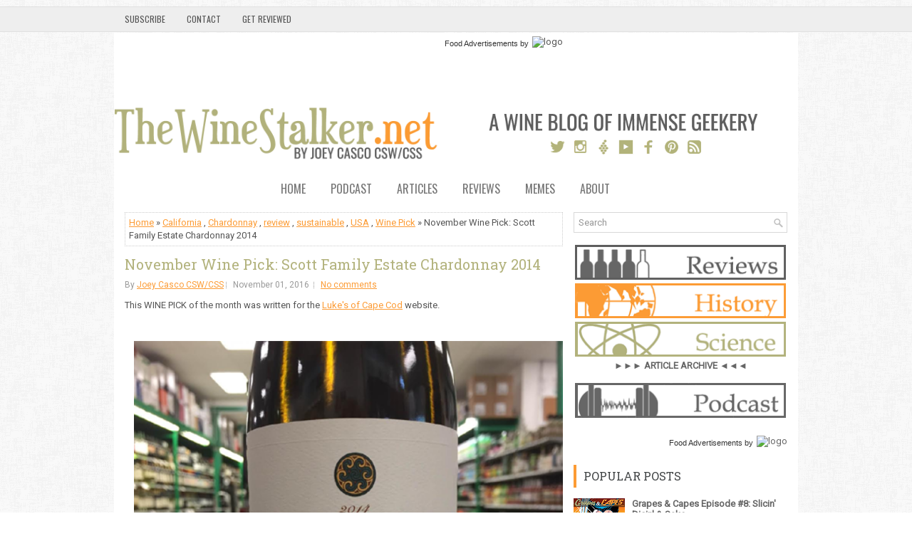

--- FILE ---
content_type: text/html; charset=UTF-8
request_url: https://www.thewinestalker.net/2016/11/scottchard.html
body_size: 49134
content:
<!DOCTYPE html>
<html dir='ltr' xmlns='http://www.w3.org/1999/xhtml' xmlns:b='http://www.google.com/2005/gml/b' xmlns:data='http://www.google.com/2005/gml/data' xmlns:expr='http://www.google.com/2005/gml/expr'>
<head>
<link href='https://www.blogger.com/static/v1/widgets/2944754296-widget_css_bundle.css' rel='stylesheet' type='text/css'/>
<meta content='width=device-width, initial-scale=1.0' name='viewport'/>
<link href="//fonts.googleapis.com/css?family=Oswald" rel="stylesheet" type="text/css">
<link href="//fonts.googleapis.com/css?family=Roboto+Slab" rel="stylesheet" type="text/css">
<link href="//fonts.googleapis.com/css?family=Roboto" rel="stylesheet" type="text/css">
<meta content='text/html; charset=UTF-8' http-equiv='Content-Type'/>
<meta content='blogger' name='generator'/>
<link href='https://www.thewinestalker.net/favicon.ico' rel='icon' type='image/x-icon'/>
<link href='https://www.thewinestalker.net/2016/11/scottchard.html' rel='canonical'/>
<link rel="alternate" type="application/atom+xml" title="The Wine Stalker - Atom" href="https://www.thewinestalker.net/feeds/posts/default" />
<link rel="alternate" type="application/rss+xml" title="The Wine Stalker - RSS" href="https://www.thewinestalker.net/feeds/posts/default?alt=rss" />
<link rel="service.post" type="application/atom+xml" title="The Wine Stalker - Atom" href="https://www.blogger.com/feeds/6936305876050645246/posts/default" />

<link rel="alternate" type="application/atom+xml" title="The Wine Stalker - Atom" href="https://www.thewinestalker.net/feeds/8905416438104205871/comments/default" />
<!--Can't find substitution for tag [blog.ieCssRetrofitLinks]-->
<link href='https://blogger.googleusercontent.com/img/b/R29vZ2xl/AVvXsEisDTm-8imsqOwlbTtR4b9wykj2YvnN0krHgNrcOWndiCosBkQRNcp3v69xmbUQ7i6hGbl2MMIyPnHKmSeRwFGBrgv6aKQPMUYl4CLpoUPkbxHg84L3EyuvC42cjl358KF8ekfTMvCU0OK2/s640/161101-01.png' rel='image_src'/>
<meta content='https://www.thewinestalker.net/2016/11/scottchard.html' property='og:url'/>
<meta content='November Wine Pick: Scott Family Estate Chardonnay 2014' property='og:title'/>
<meta content='This WINE PICK of the month was written for the  Luke&#39;s of Cape Cod  website.         Scott Family Estate is produced by Rutherford Wine Com...' property='og:description'/>
<meta content='https://blogger.googleusercontent.com/img/b/R29vZ2xl/AVvXsEisDTm-8imsqOwlbTtR4b9wykj2YvnN0krHgNrcOWndiCosBkQRNcp3v69xmbUQ7i6hGbl2MMIyPnHKmSeRwFGBrgv6aKQPMUYl4CLpoUPkbxHg84L3EyuvC42cjl358KF8ekfTMvCU0OK2/w1200-h630-p-k-no-nu/161101-01.png' property='og:image'/>
<!-- GOURMETADS -->
<script defer='defer' src='//bcdn.grmtas.com/pub/ga_pub_11257.js' type='text/javascript'></script>
<!-- END GOURMETADS -->
<!-- Start www.bloggertipandtrick.net: Changing the Blogger Title Tag -->
<title>November Wine Pick: Scott Family Estate Chardonnay 2014 ~ The Wine Stalker</title>
<!-- End www.bloggertipandtrick.net: Changing the Blogger Title Tag -->
<link href='YOUR-FAVICON-URL' rel='shortcut icon' type='image/vnd.microsoft.icon'/>
<style id='page-skin-1' type='text/css'><!--
/*
-----------------------------------------------
Blogger Template Style
Name:   ExpressNews
Author: Lasantha Bandara
URL 1:  http://www.premiumbloggertemplates.com/
URL 2:  http://www.bloggertipandtrick.net/
Theme URL: http://www.premiumbloggertemplates.com/expressnews-blogger-template/
Date:   June 2014
License:  This free Blogger template is licensed under the Creative Commons Attribution 3.0 License, which permits both personal and commercial use.
However, to satisfy the 'attribution' clause of the license, you are required to keep the footer links intact which provides due credit to its authors. For more specific details about the license, you may visit the URL below:
http://creativecommons.org/licenses/by/3.0/
----------------------------------------------- */
body#layout ul{list-style-type:none;list-style:none}
body#layout ul li{list-style-type:none;list-style:none}
body#layout #myGallery{display:none}
body#layout .featuredposts{display:none}
body#layout .fp-slider{display:none}
body#layout #navcontainer{display:none}
body#layout .menu-secondary-wrap{display:none}
body#layout .menu-secondary-container{display:none}
body#layout #skiplinks{display:none}
body#layout .feedtwitter{display:none}
body#layout #header-wrapper {margin-bottom:10px;min-height:60px; }
body#layout #header-gourmetads {margin-bottom:10px;min-height:130px; }
body#layout .social-profiles-widget h3 {display:none;}
/* Variable definitions
====================
<Variable name="bgcolor" description="Page Background Color"
type="color" default="#fff">
<Variable name="textcolor" description="Text Color"
type="color" default="#333">
<Variable name="linkcolor" description="Link Color"
type="color" default="#58a">
<Variable name="pagetitlecolor" description="Blog Title Color"
type="color" default="#666">
<Variable name="descriptioncolor" description="Blog Description Color"
type="color" default="#999">
<Variable name="titlecolor" description="Post Title Color"
type="color" default="#c60">
<Variable name="bordercolor" description="Border Color"
type="color" default="#ccc">
<Variable name="sidebarcolor" description="Sidebar Title Color"
type="color" default="#999">
<Variable name="sidebartextcolor" description="Sidebar Text Color"
type="color" default="#666">
<Variable name="visitedlinkcolor" description="Visited Link Color"
type="color" default="#999">
<Variable name="bodyfont" description="Text Font"
type="font" default="normal normal 100% Georgia, Serif">
<Variable name="headerfont" description="Sidebar Title Font"
type="font"
default="normal normal 78% 'Trebuchet MS',Trebuchet,Arial,Verdana,Sans-serif">
<Variable name="pagetitlefont" description="Blog Title Font"
type="font"
default="normal normal 200% Georgia, Serif">
<Variable name="descriptionfont" description="Blog Description Font"
type="font"
default="normal normal 78% 'Trebuchet MS', Trebuchet, Arial, Verdana, Sans-serif">
<Variable name="postfooterfont" description="Post Footer Font"
type="font"
default="normal normal 78% 'Trebuchet MS', Trebuchet, Arial, Verdana, Sans-serif">
<Variable name="startSide" description="Side where text starts in blog language"
type="automatic" default="left">
<Variable name="endSide" description="Side where text ends in blog language"
type="automatic" default="right">
*/
/* Use this with templates/template-twocol.html */
body{background:url('https://blogger.googleusercontent.com/img/b/R29vZ2xl/AVvXsEhzxqSiIpGBRvGMM1wwOSxcQasGh1btbAhIl72BaAwkd0c0n4MhQlTkpFRxvwlqZbwk1kjnrpU2O-2zUc6MlrkPyspAK8VKvVMJ9xqqiMvMZEdSEGimQdezv5PtW1m4khqPYOdHfGBvszQ/s0/background1.png') left 9px repeat-x, url('https://blogger.googleusercontent.com/img/b/R29vZ2xl/AVvXsEguZ_S9dKOGgutIKSNNys7LoKgJfZEZNMxd8rF4k3l0CFuu-IbCbDP74DQ-Ve6v4VRGoO66CfDMVmHmUDH8TPJGTpi_pAmyjDI8xWUj6s4LBRdaWC272lHWElbNsAl7DG2p1uayJLp7FYQ/s0/background.png') fixed;color:#555;font-family: Arial, Helvetica, Sans-serif;font-size: 13px;margin:0px;padding:0px;}
a:link,a:visited{color:#fc9b34;text-decoration:underline;outline:none;}
a:hover{color:#DD5137;text-decoration:none;outline:none;}
a img{border-width:0}
#body-wrapper{margin:0px;padding:0px;}
.section, .widget {margin:0;padding:0;}
/* Header-----------------------------------------------*/
#header-wrapper{width:960px;margin:0px auto 0px;height:75px;padding:10px 0px 0px 0px;overflow:hidden;background-color:#ffffff;}
#header-gourmetads{width:960px;margin:0px auto 0px;height:75px;padding:0px 0px 20px 0px;overflow:hidden;background-color:#ffffff;}
#header-inner{background-position:center;margin-left:auto;margin-right:auto}
#header{margin:0;border:0 solid #cccccc;color:#333;float:left;width:48%;overflow:hidden}
#header h1{color:#333;text-shadow:0px 1px 0px #fff;margin:0;padding:0px 0px 0px 0px;font-family:&#39;Oswald&#39;,Arial,Helvetica,Sans-serif;font-weight:bold;font-size:24px;line-height:24px;}
#header .description{padding-left:2px;color:#fc9b34;text-shadow:0px 1px 0px #fff;line-height:13px;font-size:13px;padding-top:0px;margin-top:10px;font-family:Roboto,Arial,Helvetica,Sans-serif;}
#header h1 a,#header h1 a:visited{color:#fc9b34;text-decoration:none}
#header h2{padding-left:5px;color:#fc9b34;font:14px Arial,Helvetica,Sans-serif}
#header2{float:right;width:50%;margin-right:0px;padding-right:0px;overflow:hidden;}
#header2 .widget{padding:0px 0px 0px 0px;float:right}
.social-profiles-widget img{margin:0 4px 0 0}
.social-profiles-widget img:hover{opacity:0.8}
#top-social-profiles{padding-top:0px;height:32px;text-align:right;}
#top-social-profiles img{margin:0 0 0 6px !important;}
#top-social-profiles img:hover{opacity:0.8;}
#top-social-profiles .widget-container{background:none;border:0;padding:0;}
/* Outer-Wrapper----------------------------------------------- */
#outer-wrapper{width:960px;margin:10px auto 0px;padding:0px;text-align:left;}
#content-wrapper{padding:15px;background:#fff;}
#main-wrapper{width:615px;float:left;margin:0px;padding:0px 0px 0px 0px;word-wrap:break-word;overflow:hidden;}
#rsidebar-wrapper{width:300px;float:right;margin:0px;padding:0px 0px 0px 0px;word-wrap:break-word;overflow:hidden;}
/* Headings----------------------------------------------- */
h2{}
/* Posts-----------------------------------------------*/
h2.date-header{margin:1.5em 0 .5em;display:none;}
.wrapfullpost{}
.post{margin-bottom:15px;border:0px solid #F2D89D;}
.post-title{color:#b2b27c;margin:0 0 10px 0;padding:0;font-family:'Roboto Slab',Oswald,sans-serif;font-size:20px;line-height:20px;font-weight:normal;}
.post-title a,.post-title a:visited,.post-title strong{display:block;text-decoration:none;color:#b2b27c;text-decoration:none;}
.post-title strong,.post-title a:hover{color:#DD5137;text-decoration:none;}
.post-body{margin:0px;padding:0px 0px 0px 0px;font-family:Arial, Helvetica, Sans-serif;line-height: 20px;}
.post-footer{margin:5px 0;}
.comment-link{margin-left:.6em}
.post-body img{padding:0px;}
.pbtthumbimg {float:left;margin:0px 10px 5px 0px;padding:6px !important;border:0px solid #eeeeee;background:none;width:200px;}
.postmeta-primary span,.postmeta-secondary span{background:url(https://blogger.googleusercontent.com/img/b/R29vZ2xl/AVvXsEiEBB7QHYHf_NZ6lQZDpLr5Boa9ULNI5xofWpuvDPcAaYaAZuWb4in_p3f7MDxKNLia9-jFrJ78DLlfoGyBzv4W3mPirJCcrn8b_S5DMOgoHGGSJ-a2xlSY_74Dc-A92ipi9l2PkmhjFsU/s0/meta-separator.png) left center no-repeat;padding:3px 0 3px 10px;}
.postmeta-primary span:first-child,.postmeta-secondary span:first-child{background:none;padding-left:0;}
.readmore{margin-bottom:5px;float:right;}
.readmore a{color:#fff;background:#fc9b34;font-size:12px;line-height:12px;display:inline-block;text-decoration:none;text-transform:none;padding:8px 14px;}
.readmore a:hover{color:#fff;background:#DD5137;text-decoration:none;}
.postmeta-primary,.postmeta-secondary{color:#999;font-size:12px;line-height:18px;padding:0 0 10px;}
/* Sidebar Content----------------------------------------------- */
.sidebar{margin:0 0 10px 0;font-size:13px;color:#666666;}
.sidebar a{text-decoration:none;color:#666666;}
.sidebar a:hover{text-decoration:none;color:#DF5D45;}
.sidebar h2, h3.widgettitle{border-left:4px solid #fc9b34;color:#414445;font-size:16px;line-height:16px;font-family:'Roboto Slab',Oswald, sans-serif;font-weight:normal;text-decoration:none;text-transform:uppercase;margin:0 0 10px;padding:8px 10px;}
.sidebar ul{list-style-type:none;list-style:none;margin:0px;padding:0px;}
.sidebar ul li{background:url(https://blogger.googleusercontent.com/img/b/R29vZ2xl/AVvXsEgHsyeBf28TBikfWI5oNkhfEdp2JAndxLdpgMsgauYA6y_PDhysDe_9sfF2xrK6ptoTgF5qSY8sERFuPDSE48MXGURkgoMiMOsDfM1__vIehMBLXBrcxtQ_uu0xZZjLUsjxrg-jFy9GcEI/s0/widget-list.png) left 2px no-repeat;margin:0 0 6px;padding:0 0 6px 12px;}
.sidebar .widget{margin:0 0 15px 0;padding:0;color:#666666;font-size:13px;}
.main .widget{margin:0 0 5px;padding:0 0 2px}
.main .Blog{border-bottom-width:0}
.widget-container{list-style-type:none;list-style:none;margin:0 0 15px 0;padding:0;color:#666666;font-size:13px}
/* FOOTER ----------------------------------------------- */
#footer-container{}
#footer{margin-bottom:15px;}
#copyrights{color:#5e5e5e;background:#ffffff;text-align:center;border-top:4px solid #ff9900;padding:20px 0;}
#copyrights a{color:#5e5e5e;}
#copyrights a:hover{color:#5e5e5e;text-decoration:none;}
#credits{color:#7D7D7D;text-align:center;font-size:11px;padding:10px 0 0;}
#credits a{color:#7D7D7D;text-decoration:none;}
#credits a:hover{text-decoration:none;color:#7D7D7D;}
#footer-widgets-container{}
#footer-widgets{background:#FFF;border-top:2px solid #DFF2F6;padding:20px 0 0;}
.footer-widget-box{width:300px;float:left;margin-left:15px;}
.footer-widget-box-last{}
#footer-widgets .widget-container{color:#666666;}
#footer-widgets .widget-container a{text-decoration:none;color:#666666;}
#footer-widgets .widget-container a:hover{text-decoration:none;color:#DF5D45;}
#footer-widgets h2{border-left:4px solid #fc9b34;color:#414445;font-size:16px;line-height:16px;font-family:Oswald, sans-serif;font-weight:normal;text-decoration:none;text-transform:uppercase;margin:0 0 10px;padding:8px 10px;}
#footer-widgets .widget ul{list-style-type:none;list-style:none;margin:0px;padding:0px;}
#footer-widgets .widget ul li{background:url(https://blogger.googleusercontent.com/img/b/R29vZ2xl/AVvXsEgHsyeBf28TBikfWI5oNkhfEdp2JAndxLdpgMsgauYA6y_PDhysDe_9sfF2xrK6ptoTgF5qSY8sERFuPDSE48MXGURkgoMiMOsDfM1__vIehMBLXBrcxtQ_uu0xZZjLUsjxrg-jFy9GcEI/s0/widget-list.png) left 2px no-repeat;margin:0 0 6px;padding:0 0 6px 12px;}
.footersec {}
.footersec .widget{margin-bottom:20px;}
.footersec ul{}
.footersec ul li{}
/* Search ----------------------------------------------- */
#search{border:1px solid #D8D8D8;background:#fff url(https://blogger.googleusercontent.com/img/b/R29vZ2xl/AVvXsEhPjkwc10WO-c0JrunJu1eATttqBQm418S5Px1xCJ4djwuFrozY0PYDaEzybv89aiCinkxywfR7Wh4s1z8hmdgKglWXf85zm2YW5wTFIpKi0y7YbiLmP7hPoCRdXnUy9F7_ErAJx6mLKog/s0/search.png) 99% 50% no-repeat;text-align:left;padding:6px 24px 6px 6px;}
#search #s{background:none;color:#979797;border:0;width:100%;outline:none;margin:0;padding:0;}
#content-search{width:300px;padding:15px 0;}
/* Comments----------------------------------------------- */
#comments{margin-bottom:15px;border:0px solid #F2D89D;}
#comments h4{font-size:16px;font-weight:bold;margin:1em 0;}
.deleted-comment{font-style:italic;color:gray}
#blog-pager-newer-link{float:left}
#blog-pager-older-link{float:right}
#blog-pager{text-align:center}
.feed-links{clear:both;line-height:2.5em}
/* Profile ----------------------------------------------- */
.profile-img{float:left;margin-top:0;margin-right:5px;margin-bottom:5px;margin-left:0;padding:4px;border:1px solid #cccccc}
.profile-data{margin:0;text-transform:uppercase;letter-spacing:.1em;font:normal normal 78% 'Trebuchet MS', Trebuchet, Arial, Verdana, Sans-serif;color:#999999;font-weight:bold;line-height:1.6em}
.profile-datablock{margin:.5em 0 .5em}
.profile-textblock{margin:0.5em 0;line-height:1.6em}
.profile-link{font:normal normal 78% 'Trebuchet MS', Trebuchet, Arial, Verdana, Sans-serif;text-transform:uppercase;letter-spacing:.1em}
#navbar-iframe{height:40visibility:hidden;display:none;}
<!-- V4NAVBAR -->
#pagenbt, .containernbt {
position: relative;
margin-right: auto;
margin-left: auto;
overflow: hidden;
}
display: block;
float: left;
width: 100%;
}
.secondary-navigationnbt ul li {
}
.secondary-navigationnbt a {
font-family: 'Oswald', sans-serif;
font-size: 16px;
line-height: 1.2em;
text-align: center;
text-decoration: none;
text-transform: uppercase;
padding: 0px 35px 8px 0;
-webkit-transition: all 0.25s linear;  -moz-transition: all 0.25s linear;  transition: all 0.25s linear;
/*text-shadow: 0px 2px   #CCC;*/
color: #777;
}
.secondary-navigationnbt a:hover {
color: #FF9934;
}
#navigationnbt{
margin: 0 auto;
font-size:13px;
float: left;
width: 100%;
}
#navigationnbt select{
display:none;
}
#navigationnbt ul{
float:left;
}
#navigationnbt ul li{
float:left;
position:relative;
}
#navigationnbt > ul > li:last-child{
border-right:none;
}
#navigationnbt ul li a,
#navigationnbt ul li a:link,
#navigationnbt ul li a:visited{
overflow:hidden;
display:block;
}
#navigationnbt > ul > li > a{
font-weight:normal;
}
#navigationnbt > ul > li > a:hover{
color: #FF9934;
}
#navigationnbt > ul > .current{
border-top-color:rgba(0,0,0,0.3);
}
#navigationnbt > ul > .current a{
background:transparent;
color:#BFC5C9 !important;
}
#navigationnbt ul li li{
margin-top:-2px;
}
#navigationnbt ul ul{
position:absolute;
width:190px;
padding: 5px 0 5px 0;
z-index: 400;
font-size:12px;
background: #fff;
text-shadow:0 1px 0 rgba(0, 0, 0, 0.1);
color: #000;
border: 3px solid #ddd;
}
#navigationnbt ul ul li{
padding:0;
border-right: 0;
}
#navigationnbt ul ul a,
#navigationnbt ul ul a:link,
#navigationnbt ul ul a:visited{
padding: 9px 20px;
width:148px;
-moz-border-radius:0;
border-radius:0;
text-align: left;
}
#navigationnbt ul ul li a {
font-size: 14px;
line-height: 1;
}
#navigationnbt ul ul li:first-child a{
border-top:none;
text-align: left;
}
#navigationnbt ul ul li:last-child a{
border-bottom:none;
text-align: left;
}
#navigationnbt ul ul li a:hover{
color: #FF9934;
}
#navigationnbt ul li li:hover > a{
}
#navigationnbt ul ul{
opacity:0;
left:-999em;
}
#navigationnbt ul li:hover ul{
left: -22px;opacity:1;
}
#navigationnbt ul ul ul{
top:-5px;
}
#navigationnbt li:hover ul ul,
#navigationnbt li:hover ul ul ul,
#navigationnbt li:hover ul ul ul ul{
left:-999em;
opacity:0;
}
#navigationnbt li:hover ul,
#navigationnbt li li:hover ul,
#navigationnbt li li li:hover ul,
#navigationnbt li li li li:hover ul{
opacity:1;
left: 195px;
}
#navigationnbt ul ul:after{
}
#navigationnbt ul ul ul:after{
border-color:transparent #282E33 transparent transparent;
border-color:transparent rgba(14,19,22,0.92) transparent transparent;
left:-12px;
top:3px;
}
@media screen and (max-width:960px){
#pagenbt, .containernbt {
max-width: 96%;
}
@media screen and (max-width:600px){
#navigationnbt ul{float:none;display:inline-block;}
#navigationnbt ul ul{display:none;}
.js #navigationnbt > ul{display:none !important;}
.js #navigationnbt select{display:inline-block !important;max-width:none;border:none;padding:7px 15px;margin-top:10px;width:100%;color: #fff;
background: #222;text-shadow: 0 1px 1px rgba(255, 255, 255, 0.4); font-size: 12px;
-moz-box-shadow: 0 1px 2px rgba(0, 0, 0, 0.2) inset , 0 1px 1px rgba(255, 255, 255, 0.9);
-webkit-box-shadow: 0 1px 2px rgba(0, 0, 0, 0.2) inset , 0 1px 1px rgba(255, 255, 255, 0.9);
box-shadow: 0 1px 2px rgba(0, 0, 0, 0.2) inset , 0 1px 1px rgba(255, 255, 255, 0.9);

--></style>
<script src='https://ajax.googleapis.com/ajax/libs/jquery/1.11.0/jquery.min.js' type='text/javascript'></script>
<script type='text/javascript'>
//<![CDATA[

/*! jQuery Migrate v1.2.1 | (c) 2005, 2013 jQuery Foundation, Inc. and other contributors | jquery.org/license */
jQuery.migrateMute===void 0&&(jQuery.migrateMute=!0),function(e,t,n){function r(n){var r=t.console;i[n]||(i[n]=!0,e.migrateWarnings.push(n),r&&r.warn&&!e.migrateMute&&(r.warn("JQMIGRATE: "+n),e.migrateTrace&&r.trace&&r.trace()))}function a(t,a,i,o){if(Object.defineProperty)try{return Object.defineProperty(t,a,{configurable:!0,enumerable:!0,get:function(){return r(o),i},set:function(e){r(o),i=e}}),n}catch(s){}e._definePropertyBroken=!0,t[a]=i}var i={};e.migrateWarnings=[],!e.migrateMute&&t.console&&t.console.log&&t.console.log("JQMIGRATE: Logging is active"),e.migrateTrace===n&&(e.migrateTrace=!0),e.migrateReset=function(){i={},e.migrateWarnings.length=0},"BackCompat"===document.compatMode&&r("jQuery is not compatible with Quirks Mode");var o=e("<input/>",{size:1}).attr("size")&&e.attrFn,s=e.attr,u=e.attrHooks.value&&e.attrHooks.value.get||function(){return null},c=e.attrHooks.value&&e.attrHooks.value.set||function(){return n},l=/^(?:input|button)$/i,d=/^[238]$/,p=/^(?:autofocus|autoplay|async|checked|controls|defer|disabled|hidden|loop|multiple|open|readonly|required|scoped|selected)$/i,f=/^(?:checked|selected)$/i;a(e,"attrFn",o||{},"jQuery.attrFn is deprecated"),e.attr=function(t,a,i,u){var c=a.toLowerCase(),g=t&&t.nodeType;return u&&(4>s.length&&r("jQuery.fn.attr( props, pass ) is deprecated"),t&&!d.test(g)&&(o?a in o:e.isFunction(e.fn[a])))?e(t)[a](i):("type"===a&&i!==n&&l.test(t.nodeName)&&t.parentNode&&r("Can't change the 'type' of an input or button in IE 6/7/8"),!e.attrHooks[c]&&p.test(c)&&(e.attrHooks[c]={get:function(t,r){var a,i=e.prop(t,r);return i===!0||"boolean"!=typeof i&&(a=t.getAttributeNode(r))&&a.nodeValue!==!1?r.toLowerCase():n},set:function(t,n,r){var a;return n===!1?e.removeAttr(t,r):(a=e.propFix[r]||r,a in t&&(t[a]=!0),t.setAttribute(r,r.toLowerCase())),r}},f.test(c)&&r("jQuery.fn.attr('"+c+"') may use property instead of attribute")),s.call(e,t,a,i))},e.attrHooks.value={get:function(e,t){var n=(e.nodeName||"").toLowerCase();return"button"===n?u.apply(this,arguments):("input"!==n&&"option"!==n&&r("jQuery.fn.attr('value') no longer gets properties"),t in e?e.value:null)},set:function(e,t){var a=(e.nodeName||"").toLowerCase();return"button"===a?c.apply(this,arguments):("input"!==a&&"option"!==a&&r("jQuery.fn.attr('value', val) no longer sets properties"),e.value=t,n)}};var g,h,v=e.fn.init,m=e.parseJSON,y=/^([^<]*)(<[\w\W]+>)([^>]*)$/;e.fn.init=function(t,n,a){var i;return t&&"string"==typeof t&&!e.isPlainObject(n)&&(i=y.exec(e.trim(t)))&&i[0]&&("<"!==t.charAt(0)&&r("$(html) HTML strings must start with '<' character"),i[3]&&r("$(html) HTML text after last tag is ignored"),"#"===i[0].charAt(0)&&(r("HTML string cannot start with a '#' character"),e.error("JQMIGRATE: Invalid selector string (XSS)")),n&&n.context&&(n=n.context),e.parseHTML)?v.call(this,e.parseHTML(i[2],n,!0),n,a):v.apply(this,arguments)},e.fn.init.prototype=e.fn,e.parseJSON=function(e){return e||null===e?m.apply(this,arguments):(r("jQuery.parseJSON requires a valid JSON string"),null)},e.uaMatch=function(e){e=e.toLowerCase();var t=/(chrome)[ \/]([\w.]+)/.exec(e)||/(webkit)[ \/]([\w.]+)/.exec(e)||/(opera)(?:.*version|)[ \/]([\w.]+)/.exec(e)||/(msie) ([\w.]+)/.exec(e)||0>e.indexOf("compatible")&&/(mozilla)(?:.*? rv:([\w.]+)|)/.exec(e)||[];return{browser:t[1]||"",version:t[2]||"0"}},e.browser||(g=e.uaMatch(navigator.userAgent),h={},g.browser&&(h[g.browser]=!0,h.version=g.version),h.chrome?h.webkit=!0:h.webkit&&(h.safari=!0),e.browser=h),a(e,"browser",e.browser,"jQuery.browser is deprecated"),e.sub=function(){function t(e,n){return new t.fn.init(e,n)}e.extend(!0,t,this),t.superclass=this,t.fn=t.prototype=this(),t.fn.constructor=t,t.sub=this.sub,t.fn.init=function(r,a){return a&&a instanceof e&&!(a instanceof t)&&(a=t(a)),e.fn.init.call(this,r,a,n)},t.fn.init.prototype=t.fn;var n=t(document);return r("jQuery.sub() is deprecated"),t},e.ajaxSetup({converters:{"text json":e.parseJSON}});var b=e.fn.data;e.fn.data=function(t){var a,i,o=this[0];return!o||"events"!==t||1!==arguments.length||(a=e.data(o,t),i=e._data(o,t),a!==n&&a!==i||i===n)?b.apply(this,arguments):(r("Use of jQuery.fn.data('events') is deprecated"),i)};var j=/\/(java|ecma)script/i,w=e.fn.andSelf||e.fn.addBack;e.fn.andSelf=function(){return r("jQuery.fn.andSelf() replaced by jQuery.fn.addBack()"),w.apply(this,arguments)},e.clean||(e.clean=function(t,a,i,o){a=a||document,a=!a.nodeType&&a[0]||a,a=a.ownerDocument||a,r("jQuery.clean() is deprecated");var s,u,c,l,d=[];if(e.merge(d,e.buildFragment(t,a).childNodes),i)for(c=function(e){return!e.type||j.test(e.type)?o?o.push(e.parentNode?e.parentNode.removeChild(e):e):i.appendChild(e):n},s=0;null!=(u=d[s]);s++)e.nodeName(u,"script")&&c(u)||(i.appendChild(u),u.getElementsByTagName!==n&&(l=e.grep(e.merge([],u.getElementsByTagName("script")),c),d.splice.apply(d,[s+1,0].concat(l)),s+=l.length));return d});var Q=e.event.add,x=e.event.remove,k=e.event.trigger,N=e.fn.toggle,T=e.fn.live,M=e.fn.die,S="ajaxStart|ajaxStop|ajaxSend|ajaxComplete|ajaxError|ajaxSuccess",C=RegExp("\\b(?:"+S+")\\b"),H=/(?:^|\s)hover(\.\S+|)\b/,A=function(t){return"string"!=typeof t||e.event.special.hover?t:(H.test(t)&&r("'hover' pseudo-event is deprecated, use 'mouseenter mouseleave'"),t&&t.replace(H,"mouseenter$1 mouseleave$1"))};e.event.props&&"attrChange"!==e.event.props[0]&&e.event.props.unshift("attrChange","attrName","relatedNode","srcElement"),e.event.dispatch&&a(e.event,"handle",e.event.dispatch,"jQuery.event.handle is undocumented and deprecated"),e.event.add=function(e,t,n,a,i){e!==document&&C.test(t)&&r("AJAX events should be attached to document: "+t),Q.call(this,e,A(t||""),n,a,i)},e.event.remove=function(e,t,n,r,a){x.call(this,e,A(t)||"",n,r,a)},e.fn.error=function(){var e=Array.prototype.slice.call(arguments,0);return r("jQuery.fn.error() is deprecated"),e.splice(0,0,"error"),arguments.length?this.bind.apply(this,e):(this.triggerHandler.apply(this,e),this)},e.fn.toggle=function(t,n){if(!e.isFunction(t)||!e.isFunction(n))return N.apply(this,arguments);r("jQuery.fn.toggle(handler, handler...) is deprecated");var a=arguments,i=t.guid||e.guid++,o=0,s=function(n){var r=(e._data(this,"lastToggle"+t.guid)||0)%o;return e._data(this,"lastToggle"+t.guid,r+1),n.preventDefault(),a[r].apply(this,arguments)||!1};for(s.guid=i;a.length>o;)a[o++].guid=i;return this.click(s)},e.fn.live=function(t,n,a){return r("jQuery.fn.live() is deprecated"),T?T.apply(this,arguments):(e(this.context).on(t,this.selector,n,a),this)},e.fn.die=function(t,n){return r("jQuery.fn.die() is deprecated"),M?M.apply(this,arguments):(e(this.context).off(t,this.selector||"**",n),this)},e.event.trigger=function(e,t,n,a){return n||C.test(e)||r("Global events are undocumented and deprecated"),k.call(this,e,t,n||document,a)},e.each(S.split("|"),function(t,n){e.event.special[n]={setup:function(){var t=this;return t!==document&&(e.event.add(document,n+"."+e.guid,function(){e.event.trigger(n,null,t,!0)}),e._data(this,n,e.guid++)),!1},teardown:function(){return this!==document&&e.event.remove(document,n+"."+e._data(this,n)),!1}}})}(jQuery,window);

//]]>
</script>
<script type='text/javascript'>
//<![CDATA[

/**
 * jQuery Mobile Menu 
 * Turn unordered list menu into dropdown select menu
 * version 1.0(31-OCT-2011)
 * 
 * Built on top of the jQuery library
 *   http://jquery.com
 * 
 * Documentation
 * 	 http://github.com/mambows/mobilemenu
 */
(function($){
$.fn.mobileMenu = function(options) {
	
	var defaults = {
			defaultText: 'Navigate to...',
			className: 'select-menu',
			containerClass: 'select-menu-container',
			subMenuClass: 'sub-menu',
			subMenuDash: '&ndash;'
		},
		settings = $.extend( defaults, options ),
		el = $(this);
	
	this.each(function(){
		// ad class to submenu list
		el.find('ul').addClass(settings.subMenuClass);

        // Create base menu
		$('<div />',{
			'class' : settings.containerClass
		}).insertAfter( el );
        
		// Create base menu
		$('<select />',{
			'class' : settings.className
		}).appendTo( '.' + settings.containerClass );

		// Create default option
		$('<option />', {
			"value"		: '#',
			"text"		: settings.defaultText
		}).appendTo( '.' + settings.className );

		// Create select option from menu
		el.find('a').each(function(){
			var $this 	= $(this),
					optText	= '&nbsp;' + $this.text(),
					optSub	= $this.parents( '.' + settings.subMenuClass ),
					len			= optSub.length,
					dash;
			
			// if menu has sub menu
			if( $this.parents('ul').hasClass( settings.subMenuClass ) ) {
				dash = Array( len+1 ).join( settings.subMenuDash );
				optText = dash + optText;
			}

			// Now build menu and append it
			$('<option />', {
				"value"	: this.href,
				"html"	: optText,
				"selected" : (this.href == window.location.href)
			}).appendTo( '.' + settings.className );

		}); // End el.find('a').each

		// Change event on select element
		$('.' + settings.className).change(function(){
			var locations = $(this).val();
			if( locations !== '#' ) {
				window.location.href = $(this).val();
			};
		});


	}); // End this.each

	return this;

};
})(jQuery);

//]]>
</script>
<script type='text/javascript'>
//<![CDATA[

(function($){
	/* hoverIntent by Brian Cherne */
	$.fn.hoverIntent = function(f,g) {
		// default configuration options
		var cfg = {
			sensitivity: 7,
			interval: 100,
			timeout: 0
		};
		// override configuration options with user supplied object
		cfg = $.extend(cfg, g ? { over: f, out: g } : f );

		// instantiate variables
		// cX, cY = current X and Y position of mouse, updated by mousemove event
		// pX, pY = previous X and Y position of mouse, set by mouseover and polling interval
		var cX, cY, pX, pY;

		// A private function for getting mouse position
		var track = function(ev) {
			cX = ev.pageX;
			cY = ev.pageY;
		};

		// A private function for comparing current and previous mouse position
		var compare = function(ev,ob) {
			ob.hoverIntent_t = clearTimeout(ob.hoverIntent_t);
			// compare mouse positions to see if they've crossed the threshold
			if ( ( Math.abs(pX-cX) + Math.abs(pY-cY) ) < cfg.sensitivity ) {
				$(ob).unbind("mousemove",track);
				// set hoverIntent state to true (so mouseOut can be called)
				ob.hoverIntent_s = 1;
				return cfg.over.apply(ob,[ev]);
			} else {
				// set previous coordinates for next time
				pX = cX; pY = cY;
				// use self-calling timeout, guarantees intervals are spaced out properly (avoids JavaScript timer bugs)
				ob.hoverIntent_t = setTimeout( function(){compare(ev, ob);} , cfg.interval );
			}
		};

		// A private function for delaying the mouseOut function
		var delay = function(ev,ob) {
			ob.hoverIntent_t = clearTimeout(ob.hoverIntent_t);
			ob.hoverIntent_s = 0;
			return cfg.out.apply(ob,[ev]);
		};

		// A private function for handling mouse 'hovering'
		var handleHover = function(e) {
			// next three lines copied from jQuery.hover, ignore children onMouseOver/onMouseOut
			var p = (e.type == "mouseover" ? e.fromElement : e.toElement) || e.relatedTarget;
			while ( p && p != this ) { try { p = p.parentNode; } catch(e) { p = this; } }
			if ( p == this ) { return false; }

			// copy objects to be passed into t (required for event object to be passed in IE)
			var ev = jQuery.extend({},e);
			var ob = this;

			// cancel hoverIntent timer if it exists
			if (ob.hoverIntent_t) { ob.hoverIntent_t = clearTimeout(ob.hoverIntent_t); }

			// else e.type == "onmouseover"
			if (e.type == "mouseover") {
				// set "previous" X and Y position based on initial entry point
				pX = ev.pageX; pY = ev.pageY;
				// update "current" X and Y position based on mousemove
				$(ob).bind("mousemove",track);
				// start polling interval (self-calling timeout) to compare mouse coordinates over time
				if (ob.hoverIntent_s != 1) { ob.hoverIntent_t = setTimeout( function(){compare(ev,ob);} , cfg.interval );}

			// else e.type == "onmouseout"
			} else {
				// unbind expensive mousemove event
				$(ob).unbind("mousemove",track);
				// if hoverIntent state is true, then call the mouseOut function after the specified delay
				if (ob.hoverIntent_s == 1) { ob.hoverIntent_t = setTimeout( function(){delay(ev,ob);} , cfg.timeout );}
			}
		};


		// bind the function to the two event listeners
		return this.mouseover(handleHover).mouseout(handleHover);
	};
	
})(jQuery);

//]]>
</script>
<script type='text/javascript'>
//<![CDATA[

/*
 * Superfish v1.4.8 - jQuery menu widget
 * Copyright (c) 2008 Joel Birch
 *
 * Dual licensed under the MIT and GPL licenses:
 * 	http://www.opensource.org/licenses/mit-license.php
 * 	http://www.gnu.org/licenses/gpl.html
 *
 * CHANGELOG: http://users.tpg.com.au/j_birch/plugins/superfish/changelog.txt
 */

;(function($){
	$.fn.superfish = function(op){

		var sf = $.fn.superfish,
			c = sf.c,
			$arrow = $(['<span class="',c.arrowClass,'"> &#187;</span>'].join('')),
			over = function(){
				var $$ = $(this), menu = getMenu($$);
				clearTimeout(menu.sfTimer);
				$$.showSuperfishUl().siblings().hideSuperfishUl();
			},
			out = function(){
				var $$ = $(this), menu = getMenu($$), o = sf.op;
				clearTimeout(menu.sfTimer);
				menu.sfTimer=setTimeout(function(){
					o.retainPath=($.inArray($$[0],o.$path)>-1);
					$$.hideSuperfishUl();
					if (o.$path.length && $$.parents(['li.',o.hoverClass].join('')).length<1){over.call(o.$path);}
				},o.delay);	
			},
			getMenu = function($menu){
				var menu = $menu.parents(['ul.',c.menuClass,':first'].join(''))[0];
				sf.op = sf.o[menu.serial];
				return menu;
			},
			addArrow = function($a){ $a.addClass(c.anchorClass).append($arrow.clone()); };
			
		return this.each(function() {
			var s = this.serial = sf.o.length;
			var o = $.extend({},sf.defaults,op);
			o.$path = $('li.'+o.pathClass,this).slice(0,o.pathLevels).each(function(){
				$(this).addClass([o.hoverClass,c.bcClass].join(' '))
					.filter('li:has(ul)').removeClass(o.pathClass);
			});
			sf.o[s] = sf.op = o;
			
			$('li:has(ul)',this)[($.fn.hoverIntent && !o.disableHI) ? 'hoverIntent' : 'hover'](over,out).each(function() {
				if (o.autoArrows) addArrow( $('>a:first-child',this) );
			})
			.not('.'+c.bcClass)
				.hideSuperfishUl();
			
			var $a = $('a',this);
			$a.each(function(i){
				var $li = $a.eq(i).parents('li');
				$a.eq(i).focus(function(){over.call($li);}).blur(function(){out.call($li);});
			});
			o.onInit.call(this);
			
		}).each(function() {
			var menuClasses = [c.menuClass];
			if (sf.op.dropShadows  && !($.browser.msie && $.browser.version < 7)) menuClasses.push(c.shadowClass);
			$(this).addClass(menuClasses.join(' '));
		});
	};

	var sf = $.fn.superfish;
	sf.o = [];
	sf.op = {};
	sf.IE7fix = function(){
		var o = sf.op;
		if ($.browser.msie && $.browser.version > 6 && o.dropShadows && o.animation.opacity!=undefined)
			this.toggleClass(sf.c.shadowClass+'-off');
		};
	sf.c = {
		bcClass     : 'sf-breadcrumb',
		menuClass   : 'sf-js-enabled',
		anchorClass : 'sf-with-ul',
		arrowClass  : 'sf-sub-indicator',
		shadowClass : 'sf-shadow'
	};
	sf.defaults = {
		hoverClass	: 'sfHover',
		pathClass	: 'overideThisToUse',
		pathLevels	: 1,
		delay		: 800,
		animation	: {opacity:'show'},
		speed		: 'normal',
		autoArrows	: true,
		dropShadows : true,
		disableHI	: false,		// true disables hoverIntent detection
		onInit		: function(){}, // callback functions
		onBeforeShow: function(){},
		onShow		: function(){},
		onHide		: function(){}
	};
	$.fn.extend({
		hideSuperfishUl : function(){
			var o = sf.op,
				not = (o.retainPath===true) ? o.$path : '';
			o.retainPath = false;
			var $ul = $(['li.',o.hoverClass].join(''),this).add(this).not(not).removeClass(o.hoverClass)
					.find('>ul').hide().css('visibility','hidden');
			o.onHide.call($ul);
			return this;
		},
		showSuperfishUl : function(){
			var o = sf.op,
				sh = sf.c.shadowClass+'-off',
				$ul = this.addClass(o.hoverClass)
					.find('>ul:hidden').css('visibility','visible');
			sf.IE7fix.call($ul);
			o.onBeforeShow.call($ul);
			$ul.animate(o.animation,o.speed,function(){ sf.IE7fix.call($ul); o.onShow.call($ul); });
			return this;
		}
	});

})(jQuery);



//]]>
</script>
<script type='text/javascript'>
//<![CDATA[

/*
 * jQuery Cycle Plugin (with Transition Definitions)
 * Examples and documentation at: http://jquery.malsup.com/cycle/
 * Copyright (c) 2007-2010 M. Alsup
 * Version: 2.88 (08-JUN-2010)
 * Dual licensed under the MIT and GPL licenses.
 * http://jquery.malsup.com/license.html
 * Requires: jQuery v1.2.6 or later
 */
(function($){var ver="2.88";if($.support==undefined){$.support={opacity:!($.browser.msie)};}function debug(s){if($.fn.cycle.debug){log(s);}}function log(){if(window.console&&window.console.log){window.console.log("[cycle] "+Array.prototype.join.call(arguments," "));}}$.fn.cycle=function(options,arg2){var o={s:this.selector,c:this.context};if(this.length===0&&options!="stop"){if(!$.isReady&&o.s){log("DOM not ready, queuing slideshow");$(function(){$(o.s,o.c).cycle(options,arg2);});return this;}log("terminating; zero elements found by selector"+($.isReady?"":" (DOM not ready)"));return this;}return this.each(function(){var opts=handleArguments(this,options,arg2);if(opts===false){return;}opts.updateActivePagerLink=opts.updateActivePagerLink||$.fn.cycle.updateActivePagerLink;if(this.cycleTimeout){clearTimeout(this.cycleTimeout);}this.cycleTimeout=this.cyclePause=0;var $cont=$(this);var $slides=opts.slideExpr?$(opts.slideExpr,this):$cont.children();var els=$slides.get();if(els.length<2){log("terminating; too few slides: "+els.length);return;}var opts2=buildOptions($cont,$slides,els,opts,o);if(opts2===false){return;}var startTime=opts2.continuous?10:getTimeout(els[opts2.currSlide],els[opts2.nextSlide],opts2,!opts2.rev);if(startTime){startTime+=(opts2.delay||0);if(startTime<10){startTime=10;}debug("first timeout: "+startTime);this.cycleTimeout=setTimeout(function(){go(els,opts2,0,(!opts2.rev&&!opts.backwards));},startTime);}});};function handleArguments(cont,options,arg2){if(cont.cycleStop==undefined){cont.cycleStop=0;}if(options===undefined||options===null){options={};}if(options.constructor==String){switch(options){case"destroy":case"stop":var opts=$(cont).data("cycle.opts");if(!opts){return false;}cont.cycleStop++;if(cont.cycleTimeout){clearTimeout(cont.cycleTimeout);}cont.cycleTimeout=0;$(cont).removeData("cycle.opts");if(options=="destroy"){destroy(opts);}return false;case"toggle":cont.cyclePause=(cont.cyclePause===1)?0:1;checkInstantResume(cont.cyclePause,arg2,cont);return false;case"pause":cont.cyclePause=1;return false;case"resume":cont.cyclePause=0;checkInstantResume(false,arg2,cont);return false;case"prev":case"next":var opts=$(cont).data("cycle.opts");if(!opts){log('options not found, "prev/next" ignored');return false;}$.fn.cycle[options](opts);return false;default:options={fx:options};}return options;}else{if(options.constructor==Number){var num=options;options=$(cont).data("cycle.opts");if(!options){log("options not found, can not advance slide");return false;}if(num<0||num>=options.elements.length){log("invalid slide index: "+num);return false;}options.nextSlide=num;if(cont.cycleTimeout){clearTimeout(cont.cycleTimeout);cont.cycleTimeout=0;}if(typeof arg2=="string"){options.oneTimeFx=arg2;}go(options.elements,options,1,num>=options.currSlide);return false;}}return options;function checkInstantResume(isPaused,arg2,cont){if(!isPaused&&arg2===true){var options=$(cont).data("cycle.opts");if(!options){log("options not found, can not resume");return false;}if(cont.cycleTimeout){clearTimeout(cont.cycleTimeout);cont.cycleTimeout=0;}go(options.elements,options,1,(!opts.rev&&!opts.backwards));}}}function removeFilter(el,opts){if(!$.support.opacity&&opts.cleartype&&el.style.filter){try{el.style.removeAttribute("filter");}catch(smother){}}}function destroy(opts){if(opts.next){$(opts.next).unbind(opts.prevNextEvent);}if(opts.prev){$(opts.prev).unbind(opts.prevNextEvent);}if(opts.pager||opts.pagerAnchorBuilder){$.each(opts.pagerAnchors||[],function(){this.unbind().remove();});}opts.pagerAnchors=null;if(opts.destroy){opts.destroy(opts);}}function buildOptions($cont,$slides,els,options,o){var opts=$.extend({},$.fn.cycle.defaults,options||{},$.metadata?$cont.metadata():$.meta?$cont.data():{});if(opts.autostop){opts.countdown=opts.autostopCount||els.length;}var cont=$cont[0];$cont.data("cycle.opts",opts);opts.$cont=$cont;opts.stopCount=cont.cycleStop;opts.elements=els;opts.before=opts.before?[opts.before]:[];opts.after=opts.after?[opts.after]:[];opts.after.unshift(function(){opts.busy=0;});if(!$.support.opacity&&opts.cleartype){opts.after.push(function(){removeFilter(this,opts);});}if(opts.continuous){opts.after.push(function(){go(els,opts,0,(!opts.rev&&!opts.backwards));});}saveOriginalOpts(opts);if(!$.support.opacity&&opts.cleartype&&!opts.cleartypeNoBg){clearTypeFix($slides);}if($cont.css("position")=="static"){$cont.css("position","relative");}if(opts.width){$cont.width(opts.width);}if(opts.height&&opts.height!="auto"){$cont.height(opts.height);}if(opts.startingSlide){opts.startingSlide=parseInt(opts.startingSlide);}else{if(opts.backwards){opts.startingSlide=els.length-1;}}if(opts.random){opts.randomMap=[];for(var i=0;i<els.length;i++){opts.randomMap.push(i);}opts.randomMap.sort(function(a,b){return Math.random()-0.5;});opts.randomIndex=1;opts.startingSlide=opts.randomMap[1];}else{if(opts.startingSlide>=els.length){opts.startingSlide=0;}}opts.currSlide=opts.startingSlide||0;var first=opts.startingSlide;$slides.css({position:"absolute",top:0,left:0}).hide().each(function(i){var z;if(opts.backwards){z=first?i<=first?els.length+(i-first):first-i:els.length-i;}else{z=first?i>=first?els.length-(i-first):first-i:els.length-i;}$(this).css("z-index",z);});$(els[first]).css("opacity",1).show();removeFilter(els[first],opts);if(opts.fit&&opts.width){$slides.width(opts.width);}if(opts.fit&&opts.height&&opts.height!="auto"){$slides.height(opts.height);}var reshape=opts.containerResize&&!$cont.innerHeight();if(reshape){var maxw=0,maxh=0;for(var j=0;j<els.length;j++){var $e=$(els[j]),e=$e[0],w=$e.outerWidth(),h=$e.outerHeight();if(!w){w=e.offsetWidth||e.width||$e.attr("width");}if(!h){h=e.offsetHeight||e.height||$e.attr("height");}maxw=w>maxw?w:maxw;maxh=h>maxh?h:maxh;}if(maxw>0&&maxh>0){$cont.css({width:maxw+"px",height:maxh+"px"});}}if(opts.pause){$cont.hover(function(){this.cyclePause++;},function(){this.cyclePause--;});}if(supportMultiTransitions(opts)===false){return false;}var requeue=false;options.requeueAttempts=options.requeueAttempts||0;$slides.each(function(){var $el=$(this);this.cycleH=(opts.fit&&opts.height)?opts.height:($el.height()||this.offsetHeight||this.height||$el.attr("height")||0);this.cycleW=(opts.fit&&opts.width)?opts.width:($el.width()||this.offsetWidth||this.width||$el.attr("width")||0);if($el.is("img")){var loadingIE=($.browser.msie&&this.cycleW==28&&this.cycleH==30&&!this.complete);var loadingFF=($.browser.mozilla&&this.cycleW==34&&this.cycleH==19&&!this.complete);var loadingOp=($.browser.opera&&((this.cycleW==42&&this.cycleH==19)||(this.cycleW==37&&this.cycleH==17))&&!this.complete);var loadingOther=(this.cycleH==0&&this.cycleW==0&&!this.complete);if(loadingIE||loadingFF||loadingOp||loadingOther){if(o.s&&opts.requeueOnImageNotLoaded&&++options.requeueAttempts<100){log(options.requeueAttempts," - img slide not loaded, requeuing slideshow: ",this.src,this.cycleW,this.cycleH);setTimeout(function(){$(o.s,o.c).cycle(options);},opts.requeueTimeout);requeue=true;return false;}else{log("could not determine size of image: "+this.src,this.cycleW,this.cycleH);}}}return true;});if(requeue){return false;}opts.cssBefore=opts.cssBefore||{};opts.animIn=opts.animIn||{};opts.animOut=opts.animOut||{};$slides.not(":eq("+first+")").css(opts.cssBefore);if(opts.cssFirst){$($slides[first]).css(opts.cssFirst);}if(opts.timeout){opts.timeout=parseInt(opts.timeout);if(opts.speed.constructor==String){opts.speed=$.fx.speeds[opts.speed]||parseInt(opts.speed);}if(!opts.sync){opts.speed=opts.speed/2;}var buffer=opts.fx=="shuffle"?500:250;while((opts.timeout-opts.speed)<buffer){opts.timeout+=opts.speed;}}if(opts.easing){opts.easeIn=opts.easeOut=opts.easing;}if(!opts.speedIn){opts.speedIn=opts.speed;}if(!opts.speedOut){opts.speedOut=opts.speed;}opts.slideCount=els.length;opts.currSlide=opts.lastSlide=first;if(opts.random){if(++opts.randomIndex==els.length){opts.randomIndex=0;}opts.nextSlide=opts.randomMap[opts.randomIndex];}else{if(opts.backwards){opts.nextSlide=opts.startingSlide==0?(els.length-1):opts.startingSlide-1;}else{opts.nextSlide=opts.startingSlide>=(els.length-1)?0:opts.startingSlide+1;}}if(!opts.multiFx){var init=$.fn.cycle.transitions[opts.fx];if($.isFunction(init)){init($cont,$slides,opts);}else{if(opts.fx!="custom"&&!opts.multiFx){log("unknown transition: "+opts.fx,"; slideshow terminating");return false;}}}var e0=$slides[first];if(opts.before.length){opts.before[0].apply(e0,[e0,e0,opts,true]);}if(opts.after.length>1){opts.after[1].apply(e0,[e0,e0,opts,true]);}if(opts.next){$(opts.next).bind(opts.prevNextEvent,function(){return advance(opts,opts.rev?-1:1);});}if(opts.prev){$(opts.prev).bind(opts.prevNextEvent,function(){return advance(opts,opts.rev?1:-1);});}if(opts.pager||opts.pagerAnchorBuilder){buildPager(els,opts);}exposeAddSlide(opts,els);return opts;}function saveOriginalOpts(opts){opts.original={before:[],after:[]};opts.original.cssBefore=$.extend({},opts.cssBefore);opts.original.cssAfter=$.extend({},opts.cssAfter);opts.original.animIn=$.extend({},opts.animIn);opts.original.animOut=$.extend({},opts.animOut);$.each(opts.before,function(){opts.original.before.push(this);});$.each(opts.after,function(){opts.original.after.push(this);});}function supportMultiTransitions(opts){var i,tx,txs=$.fn.cycle.transitions;if(opts.fx.indexOf(",")>0){opts.multiFx=true;opts.fxs=opts.fx.replace(/\s*/g,"").split(",");for(i=0;i<opts.fxs.length;i++){var fx=opts.fxs[i];tx=txs[fx];if(!tx||!txs.hasOwnProperty(fx)||!$.isFunction(tx)){log("discarding unknown transition: ",fx);opts.fxs.splice(i,1);i--;}}if(!opts.fxs.length){log("No valid transitions named; slideshow terminating.");return false;}}else{if(opts.fx=="all"){opts.multiFx=true;opts.fxs=[];for(p in txs){tx=txs[p];if(txs.hasOwnProperty(p)&&$.isFunction(tx)){opts.fxs.push(p);}}}}if(opts.multiFx&&opts.randomizeEffects){var r1=Math.floor(Math.random()*20)+30;for(i=0;i<r1;i++){var r2=Math.floor(Math.random()*opts.fxs.length);opts.fxs.push(opts.fxs.splice(r2,1)[0]);}debug("randomized fx sequence: ",opts.fxs);}return true;}function exposeAddSlide(opts,els){opts.addSlide=function(newSlide,prepend){var $s=$(newSlide),s=$s[0];if(!opts.autostopCount){opts.countdown++;}els[prepend?"unshift":"push"](s);if(opts.els){opts.els[prepend?"unshift":"push"](s);}opts.slideCount=els.length;$s.css("position","absolute");$s[prepend?"prependTo":"appendTo"](opts.$cont);if(prepend){opts.currSlide++;opts.nextSlide++;}if(!$.support.opacity&&opts.cleartype&&!opts.cleartypeNoBg){clearTypeFix($s);}if(opts.fit&&opts.width){$s.width(opts.width);}if(opts.fit&&opts.height&&opts.height!="auto"){$slides.height(opts.height);}s.cycleH=(opts.fit&&opts.height)?opts.height:$s.height();s.cycleW=(opts.fit&&opts.width)?opts.width:$s.width();$s.css(opts.cssBefore);if(opts.pager||opts.pagerAnchorBuilder){$.fn.cycle.createPagerAnchor(els.length-1,s,$(opts.pager),els,opts);}if($.isFunction(opts.onAddSlide)){opts.onAddSlide($s);}else{$s.hide();}};}$.fn.cycle.resetState=function(opts,fx){fx=fx||opts.fx;opts.before=[];opts.after=[];opts.cssBefore=$.extend({},opts.original.cssBefore);opts.cssAfter=$.extend({},opts.original.cssAfter);opts.animIn=$.extend({},opts.original.animIn);opts.animOut=$.extend({},opts.original.animOut);opts.fxFn=null;$.each(opts.original.before,function(){opts.before.push(this);});$.each(opts.original.after,function(){opts.after.push(this);});var init=$.fn.cycle.transitions[fx];if($.isFunction(init)){init(opts.$cont,$(opts.elements),opts);}};function go(els,opts,manual,fwd){if(manual&&opts.busy&&opts.manualTrump){debug("manualTrump in go(), stopping active transition");$(els).stop(true,true);opts.busy=false;}if(opts.busy){debug("transition active, ignoring new tx request");return;}var p=opts.$cont[0],curr=els[opts.currSlide],next=els[opts.nextSlide];if(p.cycleStop!=opts.stopCount||p.cycleTimeout===0&&!manual){return;}if(!manual&&!p.cyclePause&&!opts.bounce&&((opts.autostop&&(--opts.countdown<=0))||(opts.nowrap&&!opts.random&&opts.nextSlide<opts.currSlide))){if(opts.end){opts.end(opts);}return;}var changed=false;if((manual||!p.cyclePause)&&(opts.nextSlide!=opts.currSlide)){changed=true;var fx=opts.fx;curr.cycleH=curr.cycleH||$(curr).height();curr.cycleW=curr.cycleW||$(curr).width();next.cycleH=next.cycleH||$(next).height();next.cycleW=next.cycleW||$(next).width();if(opts.multiFx){if(opts.lastFx==undefined||++opts.lastFx>=opts.fxs.length){opts.lastFx=0;}fx=opts.fxs[opts.lastFx];opts.currFx=fx;}if(opts.oneTimeFx){fx=opts.oneTimeFx;opts.oneTimeFx=null;}$.fn.cycle.resetState(opts,fx);if(opts.before.length){$.each(opts.before,function(i,o){if(p.cycleStop!=opts.stopCount){return;}o.apply(next,[curr,next,opts,fwd]);});}var after=function(){$.each(opts.after,function(i,o){if(p.cycleStop!=opts.stopCount){return;}o.apply(next,[curr,next,opts,fwd]);});};debug("tx firing; currSlide: "+opts.currSlide+"; nextSlide: "+opts.nextSlide);opts.busy=1;if(opts.fxFn){opts.fxFn(curr,next,opts,after,fwd,manual&&opts.fastOnEvent);}else{if($.isFunction($.fn.cycle[opts.fx])){$.fn.cycle[opts.fx](curr,next,opts,after,fwd,manual&&opts.fastOnEvent);}else{$.fn.cycle.custom(curr,next,opts,after,fwd,manual&&opts.fastOnEvent);}}}if(changed||opts.nextSlide==opts.currSlide){opts.lastSlide=opts.currSlide;if(opts.random){opts.currSlide=opts.nextSlide;if(++opts.randomIndex==els.length){opts.randomIndex=0;}opts.nextSlide=opts.randomMap[opts.randomIndex];if(opts.nextSlide==opts.currSlide){opts.nextSlide=(opts.currSlide==opts.slideCount-1)?0:opts.currSlide+1;}}else{if(opts.backwards){var roll=(opts.nextSlide-1)<0;if(roll&&opts.bounce){opts.backwards=!opts.backwards;opts.nextSlide=1;opts.currSlide=0;}else{opts.nextSlide=roll?(els.length-1):opts.nextSlide-1;opts.currSlide=roll?0:opts.nextSlide+1;}}else{var roll=(opts.nextSlide+1)==els.length;if(roll&&opts.bounce){opts.backwards=!opts.backwards;opts.nextSlide=els.length-2;opts.currSlide=els.length-1;}else{opts.nextSlide=roll?0:opts.nextSlide+1;opts.currSlide=roll?els.length-1:opts.nextSlide-1;}}}}if(changed&&opts.pager){opts.updateActivePagerLink(opts.pager,opts.currSlide,opts.activePagerClass);}var ms=0;if(opts.timeout&&!opts.continuous){ms=getTimeout(els[opts.currSlide],els[opts.nextSlide],opts,fwd);}else{if(opts.continuous&&p.cyclePause){ms=10;}}if(ms>0){p.cycleTimeout=setTimeout(function(){go(els,opts,0,(!opts.rev&&!opts.backwards));},ms);}}$.fn.cycle.updateActivePagerLink=function(pager,currSlide,clsName){$(pager).each(function(){$(this).children().removeClass(clsName).eq(currSlide).addClass(clsName);});};function getTimeout(curr,next,opts,fwd){if(opts.timeoutFn){var t=opts.timeoutFn.call(curr,curr,next,opts,fwd);while((t-opts.speed)<250){t+=opts.speed;}debug("calculated timeout: "+t+"; speed: "+opts.speed);if(t!==false){return t;}}return opts.timeout;}$.fn.cycle.next=function(opts){advance(opts,opts.rev?-1:1);};$.fn.cycle.prev=function(opts){advance(opts,opts.rev?1:-1);};function advance(opts,val){var els=opts.elements;var p=opts.$cont[0],timeout=p.cycleTimeout;if(timeout){clearTimeout(timeout);p.cycleTimeout=0;}if(opts.random&&val<0){opts.randomIndex--;if(--opts.randomIndex==-2){opts.randomIndex=els.length-2;}else{if(opts.randomIndex==-1){opts.randomIndex=els.length-1;}}opts.nextSlide=opts.randomMap[opts.randomIndex];}else{if(opts.random){opts.nextSlide=opts.randomMap[opts.randomIndex];}else{opts.nextSlide=opts.currSlide+val;if(opts.nextSlide<0){if(opts.nowrap){return false;}opts.nextSlide=els.length-1;}else{if(opts.nextSlide>=els.length){if(opts.nowrap){return false;}opts.nextSlide=0;}}}}var cb=opts.onPrevNextEvent||opts.prevNextClick;if($.isFunction(cb)){cb(val>0,opts.nextSlide,els[opts.nextSlide]);}go(els,opts,1,val>=0);return false;}function buildPager(els,opts){var $p=$(opts.pager);$.each(els,function(i,o){$.fn.cycle.createPagerAnchor(i,o,$p,els,opts);});opts.updateActivePagerLink(opts.pager,opts.startingSlide,opts.activePagerClass);}$.fn.cycle.createPagerAnchor=function(i,el,$p,els,opts){var a;if($.isFunction(opts.pagerAnchorBuilder)){a=opts.pagerAnchorBuilder(i,el);debug("pagerAnchorBuilder("+i+", el) returned: "+a);}else{a='<a href="#">'+(i+1)+"</a>";}if(!a){return;}var $a=$(a);if($a.parents("body").length===0){var arr=[];if($p.length>1){$p.each(function(){var $clone=$a.clone(true);$(this).append($clone);arr.push($clone[0]);});$a=$(arr);}else{$a.appendTo($p);}}opts.pagerAnchors=opts.pagerAnchors||[];opts.pagerAnchors.push($a);$a.bind(opts.pagerEvent,function(e){e.preventDefault();opts.nextSlide=i;var p=opts.$cont[0],timeout=p.cycleTimeout;if(timeout){clearTimeout(timeout);p.cycleTimeout=0;}var cb=opts.onPagerEvent||opts.pagerClick;if($.isFunction(cb)){cb(opts.nextSlide,els[opts.nextSlide]);}go(els,opts,1,opts.currSlide<i);});if(!/^click/.test(opts.pagerEvent)&&!opts.allowPagerClickBubble){$a.bind("click.cycle",function(){return false;});}if(opts.pauseOnPagerHover){$a.hover(function(){opts.$cont[0].cyclePause++;},function(){opts.$cont[0].cyclePause--;});}};$.fn.cycle.hopsFromLast=function(opts,fwd){var hops,l=opts.lastSlide,c=opts.currSlide;if(fwd){hops=c>l?c-l:opts.slideCount-l;}else{hops=c<l?l-c:l+opts.slideCount-c;}return hops;};function clearTypeFix($slides){debug("applying clearType background-color hack");function hex(s){s=parseInt(s).toString(16);return s.length<2?"0"+s:s;}function getBg(e){for(;e&&e.nodeName.toLowerCase()!="html";e=e.parentNode){var v=$.css(e,"background-color");if(v.indexOf("rgb")>=0){var rgb=v.match(/\d+/g);return"#"+hex(rgb[0])+hex(rgb[1])+hex(rgb[2]);}if(v&&v!="transparent"){return v;}}return"#ffffff";}$slides.each(function(){$(this).css("background-color",getBg(this));});}$.fn.cycle.commonReset=function(curr,next,opts,w,h,rev){$(opts.elements).not(curr).hide();opts.cssBefore.opacity=1;opts.cssBefore.display="block";if(w!==false&&next.cycleW>0){opts.cssBefore.width=next.cycleW;}if(h!==false&&next.cycleH>0){opts.cssBefore.height=next.cycleH;}opts.cssAfter=opts.cssAfter||{};opts.cssAfter.display="none";$(curr).css("zIndex",opts.slideCount+(rev===true?1:0));$(next).css("zIndex",opts.slideCount+(rev===true?0:1));};$.fn.cycle.custom=function(curr,next,opts,cb,fwd,speedOverride){var $l=$(curr),$n=$(next);var speedIn=opts.speedIn,speedOut=opts.speedOut,easeIn=opts.easeIn,easeOut=opts.easeOut;$n.css(opts.cssBefore);if(speedOverride){if(typeof speedOverride=="number"){speedIn=speedOut=speedOverride;}else{speedIn=speedOut=1;}easeIn=easeOut=null;}var fn=function(){$n.animate(opts.animIn,speedIn,easeIn,cb);};$l.animate(opts.animOut,speedOut,easeOut,function(){if(opts.cssAfter){$l.css(opts.cssAfter);}if(!opts.sync){fn();}});if(opts.sync){fn();}};$.fn.cycle.transitions={fade:function($cont,$slides,opts){$slides.not(":eq("+opts.currSlide+")").css("opacity",0);opts.before.push(function(curr,next,opts){$.fn.cycle.commonReset(curr,next,opts);opts.cssBefore.opacity=0;});opts.animIn={opacity:1};opts.animOut={opacity:0};opts.cssBefore={top:0,left:0};}};$.fn.cycle.ver=function(){return ver;};$.fn.cycle.defaults={fx:"fade",timeout:4000,timeoutFn:null,continuous:0,speed:1000,speedIn:null,speedOut:null,next:null,prev:null,onPrevNextEvent:null,prevNextEvent:"click.cycle",pager:null,onPagerEvent:null,pagerEvent:"click.cycle",allowPagerClickBubble:false,pagerAnchorBuilder:null,before:null,after:null,end:null,easing:null,easeIn:null,easeOut:null,shuffle:null,animIn:null,animOut:null,cssBefore:null,cssAfter:null,fxFn:null,height:"auto",startingSlide:0,sync:1,random:0,fit:0,containerResize:1,pause:0,pauseOnPagerHover:0,autostop:0,autostopCount:0,delay:0,slideExpr:null,cleartype:!$.support.opacity,cleartypeNoBg:false,nowrap:0,fastOnEvent:0,randomizeEffects:1,rev:0,manualTrump:true,requeueOnImageNotLoaded:true,requeueTimeout:250,activePagerClass:"activeSlide",updateActivePagerLink:null,backwards:false};})(jQuery);
/*
 * jQuery Cycle Plugin Transition Definitions
 * This script is a plugin for the jQuery Cycle Plugin
 * Examples and documentation at: http://malsup.com/jquery/cycle/
 * Copyright (c) 2007-2010 M. Alsup
 * Version:	 2.72
 * Dual licensed under the MIT and GPL licenses:
 * http://www.opensource.org/licenses/mit-license.php
 * http://www.gnu.org/licenses/gpl.html
 */
(function($){$.fn.cycle.transitions.none=function($cont,$slides,opts){opts.fxFn=function(curr,next,opts,after){$(next).show();$(curr).hide();after();};};$.fn.cycle.transitions.scrollUp=function($cont,$slides,opts){$cont.css("overflow","hidden");opts.before.push($.fn.cycle.commonReset);var h=$cont.height();opts.cssBefore={top:h,left:0};opts.cssFirst={top:0};opts.animIn={top:0};opts.animOut={top:-h};};$.fn.cycle.transitions.scrollDown=function($cont,$slides,opts){$cont.css("overflow","hidden");opts.before.push($.fn.cycle.commonReset);var h=$cont.height();opts.cssFirst={top:0};opts.cssBefore={top:-h,left:0};opts.animIn={top:0};opts.animOut={top:h};};$.fn.cycle.transitions.scrollLeft=function($cont,$slides,opts){$cont.css("overflow","hidden");opts.before.push($.fn.cycle.commonReset);var w=$cont.width();opts.cssFirst={left:0};opts.cssBefore={left:w,top:0};opts.animIn={left:0};opts.animOut={left:0-w};};$.fn.cycle.transitions.scrollRight=function($cont,$slides,opts){$cont.css("overflow","hidden");opts.before.push($.fn.cycle.commonReset);var w=$cont.width();opts.cssFirst={left:0};opts.cssBefore={left:-w,top:0};opts.animIn={left:0};opts.animOut={left:w};};$.fn.cycle.transitions.scrollHorz=function($cont,$slides,opts){$cont.css("overflow","hidden").width();opts.before.push(function(curr,next,opts,fwd){$.fn.cycle.commonReset(curr,next,opts);opts.cssBefore.left=fwd?(next.cycleW-1):(1-next.cycleW);opts.animOut.left=fwd?-curr.cycleW:curr.cycleW;});opts.cssFirst={left:0};opts.cssBefore={top:0};opts.animIn={left:0};opts.animOut={top:0};};$.fn.cycle.transitions.scrollVert=function($cont,$slides,opts){$cont.css("overflow","hidden");opts.before.push(function(curr,next,opts,fwd){$.fn.cycle.commonReset(curr,next,opts);opts.cssBefore.top=fwd?(1-next.cycleH):(next.cycleH-1);opts.animOut.top=fwd?curr.cycleH:-curr.cycleH;});opts.cssFirst={top:0};opts.cssBefore={left:0};opts.animIn={top:0};opts.animOut={left:0};};$.fn.cycle.transitions.slideX=function($cont,$slides,opts){opts.before.push(function(curr,next,opts){$(opts.elements).not(curr).hide();$.fn.cycle.commonReset(curr,next,opts,false,true);opts.animIn.width=next.cycleW;});opts.cssBefore={left:0,top:0,width:0};opts.animIn={width:"show"};opts.animOut={width:0};};$.fn.cycle.transitions.slideY=function($cont,$slides,opts){opts.before.push(function(curr,next,opts){$(opts.elements).not(curr).hide();$.fn.cycle.commonReset(curr,next,opts,true,false);opts.animIn.height=next.cycleH;});opts.cssBefore={left:0,top:0,height:0};opts.animIn={height:"show"};opts.animOut={height:0};};$.fn.cycle.transitions.shuffle=function($cont,$slides,opts){var i,w=$cont.css("overflow","visible").width();$slides.css({left:0,top:0});opts.before.push(function(curr,next,opts){$.fn.cycle.commonReset(curr,next,opts,true,true,true);});if(!opts.speedAdjusted){opts.speed=opts.speed/2;opts.speedAdjusted=true;}opts.random=0;opts.shuffle=opts.shuffle||{left:-w,top:15};opts.els=[];for(i=0;i<$slides.length;i++){opts.els.push($slides[i]);}for(i=0;i<opts.currSlide;i++){opts.els.push(opts.els.shift());}opts.fxFn=function(curr,next,opts,cb,fwd){var $el=fwd?$(curr):$(next);$(next).css(opts.cssBefore);var count=opts.slideCount;$el.animate(opts.shuffle,opts.speedIn,opts.easeIn,function(){var hops=$.fn.cycle.hopsFromLast(opts,fwd);for(var k=0;k<hops;k++){fwd?opts.els.push(opts.els.shift()):opts.els.unshift(opts.els.pop());}if(fwd){for(var i=0,len=opts.els.length;i<len;i++){$(opts.els[i]).css("z-index",len-i+count);}}else{var z=$(curr).css("z-index");$el.css("z-index",parseInt(z)+1+count);}$el.animate({left:0,top:0},opts.speedOut,opts.easeOut,function(){$(fwd?this:curr).hide();if(cb){cb();}});});};opts.cssBefore={display:"block",opacity:1,top:0,left:0};};$.fn.cycle.transitions.turnUp=function($cont,$slides,opts){opts.before.push(function(curr,next,opts){$.fn.cycle.commonReset(curr,next,opts,true,false);opts.cssBefore.top=next.cycleH;opts.animIn.height=next.cycleH;});opts.cssFirst={top:0};opts.cssBefore={left:0,height:0};opts.animIn={top:0};opts.animOut={height:0};};$.fn.cycle.transitions.turnDown=function($cont,$slides,opts){opts.before.push(function(curr,next,opts){$.fn.cycle.commonReset(curr,next,opts,true,false);opts.animIn.height=next.cycleH;opts.animOut.top=curr.cycleH;});opts.cssFirst={top:0};opts.cssBefore={left:0,top:0,height:0};opts.animOut={height:0};};$.fn.cycle.transitions.turnLeft=function($cont,$slides,opts){opts.before.push(function(curr,next,opts){$.fn.cycle.commonReset(curr,next,opts,false,true);opts.cssBefore.left=next.cycleW;opts.animIn.width=next.cycleW;});opts.cssBefore={top:0,width:0};opts.animIn={left:0};opts.animOut={width:0};};$.fn.cycle.transitions.turnRight=function($cont,$slides,opts){opts.before.push(function(curr,next,opts){$.fn.cycle.commonReset(curr,next,opts,false,true);opts.animIn.width=next.cycleW;opts.animOut.left=curr.cycleW;});opts.cssBefore={top:0,left:0,width:0};opts.animIn={left:0};opts.animOut={width:0};};$.fn.cycle.transitions.zoom=function($cont,$slides,opts){opts.before.push(function(curr,next,opts){$.fn.cycle.commonReset(curr,next,opts,false,false,true);opts.cssBefore.top=next.cycleH/2;opts.cssBefore.left=next.cycleW/2;opts.animIn={top:0,left:0,width:next.cycleW,height:next.cycleH};opts.animOut={width:0,height:0,top:curr.cycleH/2,left:curr.cycleW/2};});opts.cssFirst={top:0,left:0};opts.cssBefore={width:0,height:0};};$.fn.cycle.transitions.fadeZoom=function($cont,$slides,opts){opts.before.push(function(curr,next,opts){$.fn.cycle.commonReset(curr,next,opts,false,false);opts.cssBefore.left=next.cycleW/2;opts.cssBefore.top=next.cycleH/2;opts.animIn={top:0,left:0,width:next.cycleW,height:next.cycleH};});opts.cssBefore={width:0,height:0};opts.animOut={opacity:0};};$.fn.cycle.transitions.blindX=function($cont,$slides,opts){var w=$cont.css("overflow","hidden").width();opts.before.push(function(curr,next,opts){$.fn.cycle.commonReset(curr,next,opts);opts.animIn.width=next.cycleW;opts.animOut.left=curr.cycleW;});opts.cssBefore={left:w,top:0};opts.animIn={left:0};opts.animOut={left:w};};$.fn.cycle.transitions.blindY=function($cont,$slides,opts){var h=$cont.css("overflow","hidden").height();opts.before.push(function(curr,next,opts){$.fn.cycle.commonReset(curr,next,opts);opts.animIn.height=next.cycleH;opts.animOut.top=curr.cycleH;});opts.cssBefore={top:h,left:0};opts.animIn={top:0};opts.animOut={top:h};};$.fn.cycle.transitions.blindZ=function($cont,$slides,opts){var h=$cont.css("overflow","hidden").height();var w=$cont.width();opts.before.push(function(curr,next,opts){$.fn.cycle.commonReset(curr,next,opts);opts.animIn.height=next.cycleH;opts.animOut.top=curr.cycleH;});opts.cssBefore={top:h,left:w};opts.animIn={top:0,left:0};opts.animOut={top:h,left:w};};$.fn.cycle.transitions.growX=function($cont,$slides,opts){opts.before.push(function(curr,next,opts){$.fn.cycle.commonReset(curr,next,opts,false,true);opts.cssBefore.left=this.cycleW/2;opts.animIn={left:0,width:this.cycleW};opts.animOut={left:0};});opts.cssBefore={width:0,top:0};};$.fn.cycle.transitions.growY=function($cont,$slides,opts){opts.before.push(function(curr,next,opts){$.fn.cycle.commonReset(curr,next,opts,true,false);opts.cssBefore.top=this.cycleH/2;opts.animIn={top:0,height:this.cycleH};opts.animOut={top:0};});opts.cssBefore={height:0,left:0};};$.fn.cycle.transitions.curtainX=function($cont,$slides,opts){opts.before.push(function(curr,next,opts){$.fn.cycle.commonReset(curr,next,opts,false,true,true);opts.cssBefore.left=next.cycleW/2;opts.animIn={left:0,width:this.cycleW};opts.animOut={left:curr.cycleW/2,width:0};});opts.cssBefore={top:0,width:0};};$.fn.cycle.transitions.curtainY=function($cont,$slides,opts){opts.before.push(function(curr,next,opts){$.fn.cycle.commonReset(curr,next,opts,true,false,true);opts.cssBefore.top=next.cycleH/2;opts.animIn={top:0,height:next.cycleH};opts.animOut={top:curr.cycleH/2,height:0};});opts.cssBefore={left:0,height:0};};$.fn.cycle.transitions.cover=function($cont,$slides,opts){var d=opts.direction||"left";var w=$cont.css("overflow","hidden").width();var h=$cont.height();opts.before.push(function(curr,next,opts){$.fn.cycle.commonReset(curr,next,opts);if(d=="right"){opts.cssBefore.left=-w;}else{if(d=="up"){opts.cssBefore.top=h;}else{if(d=="down"){opts.cssBefore.top=-h;}else{opts.cssBefore.left=w;}}}});opts.animIn={left:0,top:0};opts.animOut={opacity:1};opts.cssBefore={top:0,left:0};};$.fn.cycle.transitions.uncover=function($cont,$slides,opts){var d=opts.direction||"left";var w=$cont.css("overflow","hidden").width();var h=$cont.height();opts.before.push(function(curr,next,opts){$.fn.cycle.commonReset(curr,next,opts,true,true,true);if(d=="right"){opts.animOut.left=w;}else{if(d=="up"){opts.animOut.top=-h;}else{if(d=="down"){opts.animOut.top=h;}else{opts.animOut.left=-w;}}}});opts.animIn={left:0,top:0};opts.animOut={opacity:1};opts.cssBefore={top:0,left:0};};$.fn.cycle.transitions.toss=function($cont,$slides,opts){var w=$cont.css("overflow","visible").width();var h=$cont.height();opts.before.push(function(curr,next,opts){$.fn.cycle.commonReset(curr,next,opts,true,true,true);if(!opts.animOut.left&&!opts.animOut.top){opts.animOut={left:w*2,top:-h/2,opacity:0};}else{opts.animOut.opacity=0;}});opts.cssBefore={left:0,top:0};opts.animIn={left:0};};$.fn.cycle.transitions.wipe=function($cont,$slides,opts){var w=$cont.css("overflow","hidden").width();var h=$cont.height();opts.cssBefore=opts.cssBefore||{};var clip;if(opts.clip){if(/l2r/.test(opts.clip)){clip="rect(0px 0px "+h+"px 0px)";}else{if(/r2l/.test(opts.clip)){clip="rect(0px "+w+"px "+h+"px "+w+"px)";}else{if(/t2b/.test(opts.clip)){clip="rect(0px "+w+"px 0px 0px)";}else{if(/b2t/.test(opts.clip)){clip="rect("+h+"px "+w+"px "+h+"px 0px)";}else{if(/zoom/.test(opts.clip)){var top=parseInt(h/2);var left=parseInt(w/2);clip="rect("+top+"px "+left+"px "+top+"px "+left+"px)";}}}}}}opts.cssBefore.clip=opts.cssBefore.clip||clip||"rect(0px 0px 0px 0px)";var d=opts.cssBefore.clip.match(/(\d+)/g);var t=parseInt(d[0]),r=parseInt(d[1]),b=parseInt(d[2]),l=parseInt(d[3]);opts.before.push(function(curr,next,opts){if(curr==next){return;}var $curr=$(curr),$next=$(next);$.fn.cycle.commonReset(curr,next,opts,true,true,false);opts.cssAfter.display="block";var step=1,count=parseInt((opts.speedIn/13))-1;(function f(){var tt=t?t-parseInt(step*(t/count)):0;var ll=l?l-parseInt(step*(l/count)):0;var bb=b<h?b+parseInt(step*((h-b)/count||1)):h;var rr=r<w?r+parseInt(step*((w-r)/count||1)):w;$next.css({clip:"rect("+tt+"px "+rr+"px "+bb+"px "+ll+"px)"});(step++<=count)?setTimeout(f,13):$curr.css("display","none");})();});opts.cssBefore={display:"block",opacity:1,top:0,left:0};opts.animIn={left:0};opts.animOut={left:0};};})(jQuery);

//]]>
</script>
<script type='text/javascript'>
//<![CDATA[

jQuery.noConflict();
jQuery(function () {
    jQuery('ul.menu-primary').superfish({
        animation: {
            opacity: 'show'
        },
        autoArrows: true,
        dropShadows: false,
        speed: 200,
        delay: 800
    });
});

jQuery(document).ready(function() {
jQuery('.menu-primary-container').mobileMenu({
    defaultText: 'Menu',
    className: 'menu-primary-responsive',
    containerClass: 'menu-primary-responsive-container',
    subMenuDash: '&ndash;'
});
});

jQuery(document).ready(function() {
var blloc = window.location.href;
jQuery("#pagelistmenusblogul li a").each(function() {
  var blloc2 = jQuery(this).attr('href');
  if(blloc2 == blloc) {
     jQuery(this).parent('li').addClass('current-cat');
  }
});
});

jQuery(function () {
    jQuery('ul.menu-secondary').superfish({
        animation: {
            opacity: 'show'
        },
        autoArrows: true,
        dropShadows: false,
        speed: 200,
        delay: 800
    });
});



jQuery(document).ready(function () {
    jQuery('.fp-slides').cycle({
        fx: 'scrollHorz',
        timeout: 4000,
        delay: 0,
        speed: 400,
        next: '.fp-next',
        prev: '.fp-prev',
        pager: '.fp-pager',
        continuous: 0,
        sync: 1,
        pause: 1,
        pauseOnPagerHover: 1,
        cleartype: true,
        cleartypeNoBg: true
    });
});

//]]>
</script>
<script type='text/javascript'>
//<![CDATA[

function showrecentcomments(json){for(var i=0;i<a_rc;i++){var b_rc=json.feed.entry[i];var c_rc;if(i==json.feed.entry.length)break;for(var k=0;k<b_rc.link.length;k++){if(b_rc.link[k].rel=='alternate'){c_rc=b_rc.link[k].href;break;}}c_rc=c_rc.replace("#","#comment-");var d_rc=c_rc.split("#");d_rc=d_rc[0];var e_rc=d_rc.split("/");e_rc=e_rc[5];e_rc=e_rc.split(".html");e_rc=e_rc[0];var f_rc=e_rc.replace(/-/g," ");f_rc=f_rc.link(d_rc);var g_rc=b_rc.published.$t;var h_rc=g_rc.substring(0,4);var i_rc=g_rc.substring(5,7);var j_rc=g_rc.substring(8,10);var k_rc=new Array();k_rc[1]="Jan";k_rc[2]="Feb";k_rc[3]="Mar";k_rc[4]="Apr";k_rc[5]="May";k_rc[6]="Jun";k_rc[7]="Jul";k_rc[8]="Aug";k_rc[9]="Sep";k_rc[10]="Oct";k_rc[11]="Nov";k_rc[12]="Dec";if("content" in b_rc){var l_rc=b_rc.content.$t;}else if("summary" in b_rc){var l_rc=b_rc.summary.$t;}else var l_rc="";var re=/<\S[^>]*>/g;l_rc=l_rc.replace(re,"");if(m_rc==true)document.write('On '+k_rc[parseInt(i_rc,10)]+' '+j_rc+' ');document.write('<a href="'+c_rc+'">'+b_rc.author[0].name.$t+'</a> commented');if(n_rc==true)document.write(' on '+f_rc);document.write(': ');if(l_rc.length<o_rc){document.write('<i>&#8220;');document.write(l_rc);document.write('&#8221;</i><br/><br/>');}else{document.write('<i>&#8220;');l_rc=l_rc.substring(0,o_rc);var p_rc=l_rc.lastIndexOf(" ");l_rc=l_rc.substring(0,p_rc);document.write(l_rc+'&hellip;&#8221;</i>');document.write('<br/><br/>');}}}

function rp(json){document.write('<ul>');for(var i=0;i<numposts;i++){document.write('<li>');var entry=json.feed.entry[i];var posttitle=entry.title.$t;var posturl;if(i==json.feed.entry.length)break;for(var k=0;k<entry.link.length;k++){if(entry.link[k].rel=='alternate'){posturl=entry.link[k].href;break}}posttitle=posttitle.link(posturl);var readmorelink="(more)";readmorelink=readmorelink.link(posturl);var postdate=entry.published.$t;var cdyear=postdate.substring(0,4);var cdmonth=postdate.substring(5,7);var cdday=postdate.substring(8,10);var monthnames=new Array();monthnames[1]="Jan";monthnames[2]="Feb";monthnames[3]="Mar";monthnames[4]="Apr";monthnames[5]="May";monthnames[6]="Jun";monthnames[7]="Jul";monthnames[8]="Aug";monthnames[9]="Sep";monthnames[10]="Oct";monthnames[11]="Nov";monthnames[12]="Dec";if("content"in entry){var postcontent=entry.content.$t}else if("summary"in entry){var postcontent=entry.summary.$t}else var postcontent="";var re=/<\S[^>]*>/g;postcontent=postcontent.replace(re,"");document.write(posttitle);if(showpostdate==true)document.write(' - '+monthnames[parseInt(cdmonth,10)]+' '+cdday);if(showpostsummary==true){if(postcontent.length<numchars){document.write(postcontent)}else{postcontent=postcontent.substring(0,numchars);var quoteEnd=postcontent.lastIndexOf(" ");postcontent=postcontent.substring(0,quoteEnd);document.write(postcontent+'...'+readmorelink)}}document.write('</li>')}document.write('</ul>')}

//]]>
</script>
<script type='text/javascript'>
summary_noimg = 450;
summary_img = 375;
img_thumb_height = 150;
img_thumb_width = 200; 
</script>
<script type='text/javascript'>
//<![CDATA[

function removeHtmlTag(strx,chop){ 
	if(strx.indexOf("<")!=-1)
	{
		var s = strx.split("<"); 
		for(var i=0;i<s.length;i++){ 
			if(s[i].indexOf(">")!=-1){ 
				s[i] = s[i].substring(s[i].indexOf(">")+1,s[i].length); 
			} 
		} 
		strx =  s.join(""); 
	}
	chop = (chop < strx.length-1) ? chop : strx.length-2; 
	while(strx.charAt(chop-1)!=' ' && strx.indexOf(' ',chop)!=-1) chop++; 
	strx = strx.substring(0,chop-1); 
	return strx+'...'; 
}

function createSummaryAndThumb(pID){
	var div = document.getElementById(pID);
	var imgtag = "";
	var img = div.getElementsByTagName("img");
	var summ = summary_noimg;
	if(img.length>=1) {	
      imgtag = '<img src="'+img[0].src+'" class="pbtthumbimg"/>';
		summ = summary_img;
	}
	
	var summary = imgtag + '<div>' + removeHtmlTag(div.innerHTML,summ) + '</div>';
	div.innerHTML = summary;
}

//]]>
</script>
<style type='text/css'>
.clearfix:after{content:"\0020";display:block;height:0;clear:both;visibility:hidden;overflow:hidden}
#container,#header,#main,#main-fullwidth,#footer,.clearfix{display:block}
.clear{clear:both}
body {font-family:'Roboto', Arial, Helvetica, Sans-serif;}
.post-body {font-family:'Roboto', Arial, Helvetica, Sans-serif;}
h1,h2,h3,h4,h5,h6{margin-bottom:16px;font-weight:normal;line-height:1}
h1{font-size:40px}
h2{font-size:30px}
h3{font-size:20px}
h4{font-size:16px}
h5{font-size:14px}
h6{font-size:12px}
h1 img,h2 img,h3 img,h4 img,h5 img,h6 img{margin:0}
table{margin-bottom:0px;}
th{font-weight:bold}
thead th{background:#c3d9ff}
th,td,caption{padding:0px 0px 0px 0px}
tr.even td{background:#e5ecf9}
tfoot{font-style:italic}
caption{background:#eee}
li ul,li ol{margin:0}
ul,ol{margin:0px 0px 0px 10ox;padding-left:5px}
ul{list-style-type:none}
ol{list-style-type:decimal}
dl{margin:0 0 20px 0}
dl dt{font-weight:bold}
dd{margin-left:20px}
blockquote{margin:20px;color:#666;}
pre{margin:20px 0;white-space:pre}
pre,code,tt{font:13px 'andale mono','lucida console',monospace;line-height:18px}
#search {overflow:hidden;}
#header h1{font-family:'Oswald',Arial,Helvetica,Sans-serif;}
#header .description{font-family:Roboto,Arial,Helvetica,Sans-serif;}
.post-title {font-family:'Roboto Slab',sans-serif;}
.sidebar h2{font-family:'Roboto Slab',sans-serif;}
#footer-widgets .widgettitle, #footer-widgets .widget h2{font-family:'Roboto Slab',Arial,Helvetica,Sans-serif;}
.menus,.menus *{margin:0;padding:0;list-style:none;list-style-type:none;line-height:1.0}
.menus ul{position:absolute;top:-999em;width:100%}
.menus ul li{width:100%}
.menus li:hover{visibility:inherit}
.menus li{float:left;position:relative}
.menus a{display:block;position:relative}
.menus li:hover ul,.menus li.sfHover ul{left:0;top:100%;z-index:99}
.menus li:hover li ul,.menus li.sfHover li ul{top:-999em}
.menus li li:hover ul,.menus li li.sfHover ul{left:100%;top:0}
.menus li li:hover li ul,.menus li li.sfHover li ul{top:-999em}
.menus li li li:hover ul,.menus li li li.sfHover ul{left:100%;top:0}
.sf-shadow ul{padding:0 8px 9px 0;-moz-border-radius-bottomleft:17px;-moz-border-radius-topright:17px;-webkit-border-top-right-radius:17px;-webkit-border-bottom-left-radius:17px}
.menus .sf-shadow ul.sf-shadow-off{background:transparent}
.menu-primary-container{position:relative;height:36px;background:none;z-index:400;padding:0;}
.menu-primary ul{min-width:160px;height:36px;border:1px solid #DFDFDF;background:#EEE;}
.menu-primary li a{color:#555;text-decoration:none;font-family:Oswald, sans-serif;font-size:12px;line-height:12px;text-transform:uppercase;font-weight:normal;padding:11px 15px;}
.menu-primary li a:hover,.menu-primary li a:active,.menu-primary li a:focus,.menu-primary li:hover > a,.menu-primary li.current-cat > a,.menu-primary li.current_page_item > a,.menu-primary li.current-menu-item > a{color:#b2b27c;outline:0;background:none;}
.menu-primary ul ul{margin-top:-1px;}
.menu-primary li li a{color:#b2b27c;text-transform:none;border:0;font-weight:normal;margin:0;padding:10px 15px;}
.menu-primary li li a:hover,.menu-primary li li a:active,.menu-primary li li a:focus,.menu-primary li li:hover > a,.menu-primary li li.current-cat > a,.menu-primary li li.current_page_item > a,.menu-primary li li.current-menu-item > a{color:#b2b27c;background:#FFF;outline:0;text-decoration:none;border-top:1px solid #DFDFDF;border-bottom:1px solid #DFDFDF;padding:9px 15px;}
.menu-primary a.sf-with-ul{padding-right:20px;min-width:1px;}
.menu-primary .sf-sub-indicator{position:absolute;display:block;overflow:hidden;right:0;top:0;padding:10px 10px 0 0;}
.menu-primary li li .sf-sub-indicator{padding:9px 10px 0 0;}
.wrap-menu-primary .sf-shadow ul{background:url(https://blogger.googleusercontent.com/img/b/R29vZ2xl/AVvXsEik9jNTXtztHV-5703JD0RWFhyphenhyphendR8AjT8r2mh0e6nNBsZUsfZAnyo19Q9sZUqYjFoSVDMlHqOGlfVvmVWGAdmF_P_t2-nO8TDKT1-LZkjxYGv0DEKwEhFE6t-CQktD5epM-ylJFvOd0h-0/s0/menu-primary-shadow.png) no-repeat bottom right;}
 li.current-menu-item > a{color:#FFF;background:#b2b27c;outline:0;border:1px solid #B2260C;margin:-1px 3px -1px 1px;}
.menu-secondary ul ul{margin:-1px 0 0;}
.menu-secondary ul li{background-image:none;}
.menu-secondary li li a{color:#FFF;text-transform:none;font-weight:normal;background-image:none;margin:0;padding:10px 15px;}
.menu-secondary li li a:hover,.menu-secondary li li a:active,.menu-secondary li li a:focus,.menu-secondary li li:hover > a,.menu-secondary li li.current-cat > a,.menu-secondary li li.current_page_item > a,.menu-secondary li li.current-menu-item > a{color:#FFF;background:#CA3E24;outline:0;border:0;border-bottom:1px solid #B2260C;border-top:1px solid #B2260C;margin:-1px 0;}
.menu-secondary a.sf-with-ul{padding-right:26px;min-width:1px;}
.menu-secondary .sf-sub-indicator{position:absolute;display:block;overflow:hidden;right:0;top:0;padding:14px 13px 0 0;}
.menu-secondary li li .sf-sub-indicator{padding:9px 13px 0 0;}
.wrap-menu-secondary .sf-shadow ul{background:url(https://blogger.googleusercontent.com/img/b/R29vZ2xl/AVvXsEhk-fetPylg_IwuE8G8r9ouW9u8EbQOBlWGVQZc4m0PrP9CW1OvU28Enj1T7YzFM55UK3DH694vbUZXhUkoLkA_zK1OoIFk0qs_WsgfZ35MSG52vtxrEu34XmRs3JxRfImS1ySem7k0BAg/s0/menu-secondary-shadow.png) no-repeat bottom right;}
<!-- .fp-slider{margin:0 auto 15px auto;padding:0px;width:615px;height:332px;overflow:hidden;position:relative;} -->
.fp-slides-container{}
.fp-slides,.fp-thumbnail,.fp-prev-next,.fp-nav{width:615px;}
.fp-slides,.fp-thumbnail{height:300px;overflow:hidden;position:relative}
.fp-title{color:#fff;text-shadow:0px 1px 0px #000;font:normal 18px Roboto Slab,Arial,Helvetica,Sans-serif;padding:0 0 2px 0;margin:0}
.fp-title a,.fp-title a:hover{color:#fff;text-shadow:0px 1px 0px #000;text-decoration:none}
.fp-content{position:absolute;bottom:0;left:0;right:0;background:#023540;opacity:0.7;filter:alpha(opacity = 70);padding:10px 15px;overflow:hidden}
.fp-content p{color:#fff;text-shadow:0px 1px 0px #000;padding:0;margin:0;line-height:18px}
.fp-more,.fp-more:hover{color:#fff;font-weight:bold}
.fp-nav{height:12px;text-align:center;padding:10px 0;background:#023540;}
.fp-pager a{background-image:url(https://blogger.googleusercontent.com/img/b/R29vZ2xl/AVvXsEjZZQbcVTXbnUHCWPvDnUgj18QS0rPlGj_hBo6_sSvy-tA2ZeVCUZOoGmyPqpAqfbbZMIpJFlAJ3BNkuMWT7_VaLEyBJWofm4Gd2TyGB-PjI-dz65ujAJzC7vi3R33kon6jtcfk9cfq-BA/s0/featured-pager.png);cursor:pointer;margin:0 8px 0 0;padding:0;display:inline-block;width:12px;height:12px;overflow:hidden;text-indent:-999px;background-position:0 0;float:none;line-height:1;opacity:0.7;filter:alpha(opacity = 70)}
.fp-pager a:hover,.fp-pager a.activeSlide{text-decoration:none;background-position:0 -112px;opacity:1.0;filter:alpha(opacity = 100)}
.fp-prev-next-wrap{position:relative;z-index:200}
.fp-prev-next{position:absolute;bottom:130px;left:0;right:0;height:37px}
.fp-prev{margin-top:-180px;float:left;margin-left:14px;width:37px;height:37px;background:url(https://blogger.googleusercontent.com/img/b/R29vZ2xl/AVvXsEjkMcwNOI5aQvZf3YASEs94IKstvzqB3eX-mLIkU41fTC7CQ__-miOprXosyGIx1F7-goSWRwuKJ-SKCyyJ9H-FfbB3Od-zGWhlRqryg04mdDaMNEPU3KXt5TcQvcIXC08USnXYVs6l2LA/s0/featured-prev.png) left top no-repeat;opacity:0.6;filter:alpha(opacity = 60)}
.fp-prev:hover{opacity:0.8;filter:alpha(opacity = 80)}
.fp-next{margin-top:-180px;float:right;width:36px;height:37px;margin-right:14px;background:url(https://blogger.googleusercontent.com/img/b/R29vZ2xl/AVvXsEi7783Rlzkx7F47K0igzEeh8lvrjuc1mST556duNtxAonSO-s-6QGFnBLbIoExWaUQkqCibi1-6TkZQOxkjmi8MvpgpHxwKE_GMhksG118o-bgvK_6H5EeMky_V5F9BBPveLOLeVUSUhyphenhyphenU/s0/featured-next.png) right top no-repeat;opacity:0.6;filter:alpha(opacity = 60)}
.fp-next:hover{opacity:0.8;filter:alpha(opacity = 80)}
/* -- number page navigation -- */
#blog-pager {padding:6px;font-size:13px;}
#comment-form iframe{padding:5px;width:580px;height:275px;}
.tabs-widget{list-style:none;list-style-type:none;height:26px;margin:0 0 10px;padding:0;}
.tabs-widget li{list-style:none;list-style-type:none;float:left;margin:0 0 0 0px;padding:0;}
.tabs-widget li:first-child{margin:0;}
.tabs-widget li a{color:#FEFEFE;background:#fc9b34;font-family:Arial, Helvetica, Sans-serif;font-weight:bold;display:block;text-decoration:none;font-size:12px;line-height:12px;padding:6px 16px;}
.tabs-widget li a:hover,.tabs-widget li a.tabs-widget-current{background:#b2b27c;color:#FEFEFE;text-decoration:none;}
.tabs-widget-content{}
.tabviewsection{margin-top:10px;margin-bottom:10px;}
#crosscol-wrapper{display:yes;}
.PopularPosts .item-title{font-weight:bold;padding-bottom:0.2em;text-shadow:0px 1px 0px #fff;}
.PopularPosts .widget-content ul li{padding:5px 0px;background:none}
#search #s {font-family: Roboto;}
.related-postbwrap{margin:10px auto 0;font-size:90%;}
.related-postbwrap h4{font-weight: bold;margin:0 0 .5em;}
.related-post-style-2,.related-post-style-2 li{list-style:none;margin:0;padding:0;}
.related-post-style-2 li{border-top:1px solid #eee;overflow:hidden;padding:10px 0px;}
.related-post-style-2 li:first-child{border-top:none;}
.related-post-style-2 .related-post-item-thumbnail{width:80px;height:80px;max-width:none;max-height:none;background-color:transparent;border:none;float:left;margin:2px 10px 0 0;padding:0;}
.related-post-style-2 .related-post-item-title{font-weight:bold;font-size:100%;}
.related-post-style-2 .related-post-item-summary{display:block;}
.breadcrumb-bwrap {border: 1px dotted #cccccc;font-size: 100%;line-height: 1.4;margin: 0 0 15px;padding: 5px;}
div.span-1,div.span-2,div.span-3,div.span-4,div.span-5,div.span-6,div.span-7,div.span-8,div.span-9,div.span-10,div.span-11,div.span-12,div.span-13,div.span-14,div.span-15,div.span-16,div.span-17,div.span-18,div.span-19,div.span-20,div.span-21,div.span-22,div.span-23,div.span-24{float:left;margin-right:10px}
.span-1{width:30px}.span-2{width:70px}.span-3{width:110px}.span-4{width:150px}.span-5{width:190px}.span-6{width:230px}.span-7{width:270px}.span-8{width:310px}.span-9{width:350px}.span-10{width:390px}.span-11{width:430px}.span-12{width:470px}.span-13{width:510px}.span-14{width:550px}.span-15{width:590px}.span-16{width:630px}.span-17{width:670px}.span-18{width:710px}.span-19{width:750px}.span-20{width:790px}.span-21{width:830px}.span-22{width:870px}.span-23{width:910px}.span-24,div.span-24{width:960px;margin:0}input.span-1,textarea.span-1,input.span-2,textarea.span-2,input.span-3,textarea.span-3,input.span-4,textarea.span-4,input.span-5,textarea.span-5,input.span-6,textarea.span-6,input.span-7,textarea.span-7,input.span-8,textarea.span-8,input.span-9,textarea.span-9,input.span-10,textarea.span-10,input.span-11,textarea.span-11,input.span-12,textarea.span-12,input.span-13,textarea.span-13,input.span-14,textarea.span-14,input.span-15,textarea.span-15,input.span-16,textarea.span-16,input.span-17,textarea.span-17,input.span-18,textarea.span-18,input.span-19,textarea.span-19,input.span-20,textarea.span-20,input.span-21,textarea.span-21,input.span-22,textarea.span-22,input.span-23,textarea.span-23,input.span-24,textarea.span-24{border-left-width:1px!important;border-right-width:1px!important;padding-left:5px!important;padding-right:5px!important}input.span-1,textarea.span-1{width:18px!important}input.span-2,textarea.span-2{width:58px!important}input.span-3,textarea.span-3{width:98px!important}input.span-4,textarea.span-4{width:138px!important}input.span-5,textarea.span-5{width:178px!important}input.span-6,textarea.span-6{width:218px!important}input.span-7,textarea.span-7{width:258px!important}input.span-8,textarea.span-8{width:298px!important}input.span-9,textarea.span-9{width:338px!important}input.span-10,textarea.span-10{width:378px!important}input.span-11,textarea.span-11{width:418px!important}input.span-12,textarea.span-12{width:458px!important}input.span-13,textarea.span-13{width:498px!important}input.span-14,textarea.span-14{width:538px!important}input.span-15,textarea.span-15{width:578px!important}input.span-16,textarea.span-16{width:618px!important}input.span-17,textarea.span-17{width:658px!important}input.span-18,textarea.span-18{width:698px!important}input.span-19,textarea.span-19{width:738px!important}input.span-20,textarea.span-20{width:778px!important}input.span-21,textarea.span-21{width:818px!important}input.span-22,textarea.span-22{width:858px!important}input.span-23,textarea.span-23{width:898px!important}input.span-24,textarea.span-24{width:938px!important}.last{margin-right:0;padding-right:0}
.last,div.last{margin-right:0}
.menu-primary-container{z-index:10 !important;}
.menu-secondary-container{z-index:10 !important;}
embed, img, object, video {max-width: 100%;}
.menu-primary-responsive-container, .menu-secondary-responsive-container  {display: none;margin: 10px;}
.menu-primary-responsive, .menu-secondary-responsive  {width: 100%;padding: 5px;border: 1px solid #ddd;}
@media only screen and (max-width: 768px) {
* {-moz-box-sizing: border-box; -webkit-box-sizing: border-box; box-sizing: border-box;}
#outer-wrapper { width: 100%; padding: 0px; margin: 0px; }
#header-wrapper { width: 100%; padding: 10px; margin: 0px; height: auto; }
#header-gourmetads { width: 100%; padding: 10px; margin: 0px; height: auto; }
#header { width: 100%; padding: 10px 0px; margin: 0px; float: none;text-align:center; }
#header2 { width: 100%; padding: 0px; margin: 0px; float: none;text-align:center; }
#header a img {margin:0px auto;padding:0px !important;}
#header2 .widget { float: none;padding:0px !important; }


#main-wrapper { width: 100%; padding: 0px; margin: 0px; float: none; }
#sidebar-wrapper { width: 100%; padding: 0px; margin: 0px; float: none; }
#lsidebar-wrapper { width: 100%; padding: 0px; margin: 0px; float: none; }
#rsidebar-wrapper { width: 100%; padding: 0px; margin: 0px; float: none; }
.menu-primary-container, .menu-secondary-container {float: none;margin-left: 0;margin-right: 0;display: block;}
#top-social-profiles{float:none;width:100%;display:block;text-align:center;height:auto;}
#topsearch {float:none;margin:10px 0px 0px 0px;padding: 0;}
<!-- .fp-slider, #fb-root {display: none;} -->
.footer-widget-box { width: 100%; float: none; padding: 10px; margin: 0px;}
#footer {height:auto;}
#header-wrapper img {height:auto;}
#header-gourmetads img {height:auto;}
.post-body img {height:auto;}
#copyrights, #credits {width: 100%; padding: 5px 0px; margin: 0px; display: block;float: none;text-align: center;height:auto;} div.span-1,div.span-2,div.span-3,div.span-4,div.span-5,div.span-6,div.span-7,div.span-8,div.span-9,div.span-10,div.span-11,div.span-12,div.span-13,div.span-14,div.span-15,div.span-16,div.span-17,div.span-18,div.span-19,div.span-20,div.span-21,div.span-22,div.span-23,div.span-24{float:none;margin:0px}.span-1,.span-2,.span-3,.span-4,.span-5,.span-6,.span-7,.span-8,.span-9,.span-10,.span-11,.span-12,.span-13,.span-14,.span-15,.span-16,.span-17,.span-18,.span-19,.span-20,.span-21,.span-22,.span-23,.span-24,div.span-24{width:100%;margin:0;padding:0;} .last, div.last{margin:0;padding:0;}
}
@media only screen and (max-width: 480px) {
.menu-primary-responsive-container, .menu-secondary-responsive-container {display: block;}
.menu-primary-container, .menu-secondary-container {display: none;} 
#header-wrapper .menu-primary-responsive-container, #header-wrapper .menu-primary-responsive-container {margin-left: 0;margin-right: 0;width: 100%; }
#header-gourmetads .menu-primary-responsive-container, #header-gourmetads .menu-primary-responsive-container {margin-left: 0;margin-right: 0;width: 100%; }
}
@media only screen and (max-width: 320px) {
.tabs-widget {height: 52px;}
}
</style>
<style type='text/css'>
.post-body img {padding:0px;background:transparent;border:none;}
</style>
<!--[if lte IE 8]> <style type='text/css'> #search{background-position:99% 20%;height:16px} .fp-slider {height:300px;} .fp-nav {display:none;} </style> <![endif]-->
<script src="//apis.google.com/js/plusone.js" type="text/javascript">
{lang: 'en-US'}
</script>
<script type='text/javascript'>
        (function(i,s,o,g,r,a,m){i['GoogleAnalyticsObject']=r;i[r]=i[r]||function(){
        (i[r].q=i[r].q||[]).push(arguments)},i[r].l=1*new Date();a=s.createElement(o),
        m=s.getElementsByTagName(o)[0];a.async=1;a.src=g;m.parentNode.insertBefore(a,m)
        })(window,document,'script','https://www.google-analytics.com/analytics.js','ga');
        ga('create', 'UA-67993220-1', 'auto', 'blogger');
        ga('blogger.send', 'pageview');
      </script>
<style type='text/css'>
.morenbt a, .bubblenbt a:hover, #commentform input#submit {background-color: #FF9934;}
a, .post-title a:hover, #navigationnbt ul ul li a:hover, #navigationnbt > ul > li > a:hover {color:#FF9934;}
</style>
<link href='https://www.blogger.com/dyn-css/authorization.css?targetBlogID=6936305876050645246&amp;zx=39e4ff48-e1f9-468c-b382-f99d5d83def3' media='none' onload='if(media!=&#39;all&#39;)media=&#39;all&#39;' rel='stylesheet'/><noscript><link href='https://www.blogger.com/dyn-css/authorization.css?targetBlogID=6936305876050645246&amp;zx=39e4ff48-e1f9-468c-b382-f99d5d83def3' rel='stylesheet'/></noscript>
<meta name='google-adsense-platform-account' content='ca-host-pub-1556223355139109'/>
<meta name='google-adsense-platform-domain' content='blogspot.com'/>

</head>
<body>
<div id='body-wrapper'><div id='outer-wrapper'><div id='wrap2'>
<div class='span-24'>
<div class='menu-primary-container'>
<div class='pagelistmenusblog section' id='pagelistmenusblog'>
<div class='widget PageList' data-version='1' id='PageList9'>
<div class='widget-content'>
<ul class='menus menu-primary' id='pagelistmenusblogul'>
<li><a href='https://www.thewinestalker.net/p/subscribe.html'>Subscribe</a></li>
<li><a href='https://www.thewinestalker.net/p/contact-me.html'>Contact</a></li>
<li><a href='https://www.thewinestalker.net/p/howto.html'>Get Reviewed</a></li>
</ul>
<div class='clear'></div>
</div>
</div></div>
</div>
</div>
<div id='header-gourmetads'>
<!-- GOURMETADS BANNER -->
<center><div id='ga_14953611'>
<script type='text/javascript'>
      ga_pa.push('ga_14953611');
      apntag.anq.push(function() {
         apntag.showTag('ga_14953611');
      });
   </script>
</div><div style='text-align:right; width:300px; padding:5px 0;'>
<img alt='logo' src='https://bcdn.grmtas.com/images/gourmetads-logo.jpg' style='float:right; border:none;'/>
<div style='width:auto; padding:4px 5px 0 0; float:right; display:inline-block; font-family:Verdana, Geneva, sans-serif; font-size:11px; color:#333;'>
<a href='https://www.gourmetads.com' style='text-decoration:none; color:#333;' target='_blank' title='Food Advertisements'>Food Advertisements</a> by
   </div>
</div></center>
<!-- END GOURMETADS BANNER -->
</div>
<div id='header-wrapper'>
<div class='header section' id='header'><div class='widget Header' data-version='1' id='Header1'>
<div id='header-inner'>
<a href='https://www.thewinestalker.net/' style='display: block'>
<img alt='The Wine Stalker' id='Header1_headerimg' src='https://blogger.googleusercontent.com/img/b/R29vZ2xl/AVvXsEhftyadYlDN6B5unc9HzTmGtagf7UwheDgllLlcAgbkCBjmX_znyLWCF34TGRievOVWV8JvP9Np7ot0Jl0-xTxxNcKQbHNjNj8BbUKWUapziTVtRraGtehmwS95y1vLjH8cGHfLt3OY55zC/' style='display: block;padding-left:0px;padding-top:0px;' width='972px; '/>
</a>
</div>
</div></div>
<div class='header section' id='header2'><div class='widget HTML' data-version='1' id='HTML1'>
<div class='widget-content'>
<div class='social-profiles-widget'>
<center>
<img src="https://blogger.googleusercontent.com/img/b/R29vZ2xl/AVvXsEi2_TH8DaHkSn7QqNKv2S7ETYXIbuh2AlgSGX1JcdrIzd0Wc8LAqN8e7gF-ox5lr9gtBosCfxexOP-g1umoqUXBySOP7vQ2bZdLgrG4S3q8VDOUcM14Ur8cw444lQkU_NcSzh7NJsJ3cxQm/" />
<br />
<!-- TWITTER LOGO -->
<a href='http://www.twitter.com/TheWineStalker' target='Social'><img alt='Twitter' border='0' src='https://blogger.googleusercontent.com/img/b/R29vZ2xl/AVvXsEgkEA9sLxN6aD2Lt6XNE8Ld1zf0vEOftmXL7uPtcc0FtVs0AXzO8AV4XaKGXu6I0X1hIWyCXynrdY7eJauzxFoh4NGXNTPgMArNhOz8pDGpe7NlAQoUkk2XUY0Cehv8KktSxH6OF7viMCY/s32-no/button_twitter.gif' title='Twitter' height='25' width='25'/></a>

<!-- INSTAGRAM LOGO -->
<a href='http://www.instagram.com/TheWineStalker' target='Social'><img alt='Instagram' border='0' src='https://blogger.googleusercontent.com/img/b/R29vZ2xl/AVvXsEg5CRNrRD9aLH4cZn3JCVXKSb6K2oz-m0Zlh8RMeAMubTFkbasYnLDsTmt3WqWD9goWDPxUWf9Kf3epA0umpsW1k6UALpjBBtxfNSi4-Ht5dVORV7lQHxT2O9QCuuiaf2oPdDisOSXLWRo/s32-no/button_instagram.gif' title='Instagram' height='25' width='25'/></a>

<!-- VIVINO LOGO -->
<a href='http://www.vivino.com/users/thewinestalker' target='Social'><img alt='Vivino' border='0' src='https://blogger.googleusercontent.com/img/b/R29vZ2xl/AVvXsEiSYwRey8PXTBsaL13DUU7V5yD4m0HAICshPvZesq93MjT6T_YDFLDm_XSOUCccqMztE8hheUjao8LuXCg97NRSEZ_LMr8Kc6tc12NSG1aR9E2JTgM0civqn2YIZP-eAxe-DKzB0ZMQb2A/w28-h32-no/button_vivino.gif' title='Vivino' height='25' width='25'/></a>

<!-- YOUTUBE LOGO -->
<a href="//www.youtube.com/c/JoeyCasco" target="Social"><img alt='YouTube' border='0' src='https://blogger.googleusercontent.com/img/b/R29vZ2xl/AVvXsEj0WSGxR9OiT9YkSUUoDyDOrYUDgJ63vVwTs1d4HN-2DGycJvjGACsaSL9W0RH-YFbiQQGHBqY_5iH91CON18tiBHoeOKm0J5lSG0DONiWoXepaDAxuA1v4YUG48eG3wneSlHgOmyTp00g/s32-no/button_youtube.gif' title='YouTube' height='25' width='25'/></a>

<!-- FACEBOOK LOGO -->
<a href='http://www.facebook.com/WineStalker' target='Social'><img alt='Facebook' border='0' src='https://blogger.googleusercontent.com/img/b/R29vZ2xl/AVvXsEjF2G0ZUggNKdwR_5ZFl03jvuItcFzZFd6B9qn2ONhsR17dgi8uudqO6VBD5iZH7ovJFMZhF2nKnOiGcLqCZsEQIqGA3_wK_91oyxi824OwHLqXmdP5_6EoCRsvheLNd6UQ7F30uJjrFKw/w28-h32-no/button_facebook.gif' title='Facebook' height='25' width='25'/></a>

<!-- PINTEREST -->
<a href='https://www.pinterest.com/thewinestalker/' target='Social'><img alt='Pinterest' border='0' src='https://blogger.googleusercontent.com/img/b/R29vZ2xl/AVvXsEjBfnWP4tM9fbPczZHqt0qZzrnT0PAYfNDnFN8hR3dUtFMaXGLEOM8AtaEJd8fq3qsRwc4ayLV3bg1mR4xUASLMyHWvQTcq0XwJWg4GzFkVA7LbrR5nVdgvA6n2ddBLIPJYgYcAYbvRCqw/s1600/button_pinterest.png' title='Pinterest' height='25' width='25'/></a>

<!-- RSS -->
  <a href='https://www.thewinestalker.net/p/subscribe.html'><img alt='Subscribe/RSS' border='0' src='https://blogger.googleusercontent.com/img/b/R29vZ2xl/AVvXsEhXeed4olyHA408gBKNoUbH502ozBjGm8qOsUUEB44QcXQYswYHldtoZe37l-1k3wxRNB3YjH5OmSBltt09QsVp8bRui_dztpDtlj3nbVmAEr5mBipi5K8gTXLGiSf-HDV-AMuKzCsgN1Y/s1600/button_rss.png' title='Subscribe/RSS' height='25' width='25'/></a>
</center></div>
</div>
<div class='clear'></div>
</div></div>
<div style='clear:both;'></div>
</div>
<div style='clear:both;'></div>
<div id='content-wrapper'>
<div id='crosscol-wrapper' style='text-align:center'>
<div class='crosscol section' id='crosscol'><div class='widget HTML' data-version='1' id='HTML7'>
<div class='widget-content'>
<center><table><tr><td><div class='containernbt'>
<div class='secondary-navigationnbt'>
<div id='navigationnbt'>
<ul class='menunbt'>

<li><a href='https://www.thewinestalker.net'>Home</a></li>

<li><a href='https://www.thewinestalker.net/search/label/podcast'>Podcast</a>
<ul class='sub-menu'>
<li><a href='https://anchor.fm/grapesandcapes'>Listen on...</a></li>
<li><a href='https://anchor.fm/grapesandcapes'>Anchor</a></li>
<li><a href='https://podcasts.apple.com/us/podcast/grapes-capes/id1530307252'>Apple Podcasts</a></li>
<li><a href='https://www.google.com/podcasts?feed=aHR0cHM6Ly9hbmNob3IuZm0vcy8yZDJhOGRhYy9wb2RjYXN0L3Jzcw=='>Google Podcasts</a></li>
<li><a href='https://radiopublic.com/grapes-capes-6LZAbL'>Radio Public</a></li>
<li><a href='https://open.spotify.com/show/6mMKOd44Wbt8uM52NfRb6t'>Spotify</a></li>
<li><a href='https://anchor.fm/s/2d2a8dac/podcast/rss'>RSS Feed</a></li>
</ul>
</li>
                
<li><a href='/p/blog-archive.html'>Articles</a>
<ul class='sub-menu'>
<li><a href='/p/blog-archive.html'>All Articles</a></li>
<li><a href='/search/label/history'>History</a></li>
<li><a href='/search/label/science'>Science</a></li>
</ul>
</li>

<li><a href='/search/label/review'>Reviews</a>
<ul class='sub-menu'>
<li><a href='/p/review.html'>How I Review</a></li>
<li><a href='/search/label/review'>Wine Reviews</a></li>
<li><a href='/search/label/Wine%20Pick'>Pick of the Month</a></li>
<li><a href='/search/label/beer'>Beer Reviews</a></li>
<li><a href='/search/label/Distill%20Wars'>Distill Wars</a></li>
<li><a href='/search/label/product'>Product Reviews</a></li>
<li><a href='/search/label/book'>Book Reviews</a></li>
<li><a href='/search/label/Bulgaria'>Bulgarian Wine Month</a></li>
</ul>
</li>

<li><a href='/search/label/original%20meme'>Memes</a></li>

<li><a href='/p/about_6.html'>About</a>
<ul class='sub-menu'>
<li><a href='/p/about_6.html'>About The Blogger</a></li>
<li><a href='/p/review.html'>How I Review</a></li>
<li><a href='/p/howto.html'>Get Reviewed</a></li>
<li><a href='/p/contact-me.html'>Contact</a></li>
</ul>
</li>

</ul>
</div>
</div>
</div></td></tr></table></center>
</div>
<div class='clear'></div>
</div><div class='widget HTML' data-version='1' id='HTML16'>
<div class='widget-content'>
<script async src="//pagead2.googlesyndication.com/pagead/js/adsbygoogle.js"></script>
<script>
  (adsbygoogle = window.adsbygoogle || []).push({
    google_ad_client: "ca-pub-9214252765903407",
    enable_page_level_ads: true
  });
</script>
</div>
<div class='clear'></div>
</div></div></div>
<div id='main-wrapper'>
<div class='main section' id='main'><div class='widget Blog' data-version='1' id='Blog1'>
<div class='blog-posts hfeed'>
<!--Can't find substitution for tag [defaultAdStart]-->

          <div class="date-outer">
        
<h2 class='date-header'><span>Tuesday, November 1, 2016</span></h2>

          <div class="date-posts">
        
<div class='post-outer'>
<div class='wrapfullpost'>
<div class='post hentry'>
<a name='8905416438104205871'></a>
<div class='breadcrumb-bwrap'>
<a href='https://www.thewinestalker.net/'>Home</a> &#187;
<a href='https://www.thewinestalker.net/search/label/California' rel='tag'>California</a>
 , 
<a href='https://www.thewinestalker.net/search/label/Chardonnay' rel='tag'>Chardonnay</a>
 , 
<a href='https://www.thewinestalker.net/search/label/review' rel='tag'>review</a>
 , 
<a href='https://www.thewinestalker.net/search/label/sustainable' rel='tag'>sustainable</a>
 , 
<a href='https://www.thewinestalker.net/search/label/USA' rel='tag'>USA</a>
 , 
<a href='https://www.thewinestalker.net/search/label/Wine%20Pick' rel='tag'>Wine Pick</a>
 &#187; November Wine Pick: Scott Family Estate Chardonnay 2014
</div>
<h3 class='post-title entry-title'>
<a href='https://www.thewinestalker.net/2016/11/scottchard.html'>November Wine Pick: Scott Family Estate Chardonnay 2014</a>
</h3>
<div class='post-header-line-1'></div>
<div class='addthis_sharing_toolbox' data-title='November Wine Pick: Scott Family Estate Chardonnay 2014' data-url='https://www.thewinestalker.net/2016/11/scottchard.html'></div>
<div class='postmeta-primary'>
<span class='meta_pbtauthor'>By&nbsp;<a href='https://www.blogger.com/profile/02691473927083133479' rel='author' title='author profile'>Joey Casco CSW/CSS</a></span>&nbsp;<span class='meta_date'>November 01, 2016</span>
 &nbsp;<span class='meta_comments'><a href='https://www.thewinestalker.net/2016/11/scottchard.html#comment-form' onclick=''>No comments</a></span>
</div>
<div class='post-body entry-content'>
<span style="text-align: justify;">This WINE PICK of the month was written for the&nbsp;</span><a href="http://www.lukescapecod.com/" rel="nofollow" style="text-align: justify;" target="_blank">Luke's of Cape Cod</a><span style="text-align: justify;">&nbsp;website.</span><br />
<span style="text-align: justify;"><br />
</span> <br />
<div class="separator" style="clear: both; text-align: center;">
<a href="https://blogger.googleusercontent.com/img/b/R29vZ2xl/AVvXsEisDTm-8imsqOwlbTtR4b9wykj2YvnN0krHgNrcOWndiCosBkQRNcp3v69xmbUQ7i6hGbl2MMIyPnHKmSeRwFGBrgv6aKQPMUYl4CLpoUPkbxHg84L3EyuvC42cjl358KF8ekfTMvCU0OK2/s1600/161101-01.png" imageanchor="1" style="margin-left: 1em; margin-right: 1em;"><img alt="Scott Family Estate Chardonnay 2014" border="0" height="536" src="https://blogger.googleusercontent.com/img/b/R29vZ2xl/AVvXsEisDTm-8imsqOwlbTtR4b9wykj2YvnN0krHgNrcOWndiCosBkQRNcp3v69xmbUQ7i6hGbl2MMIyPnHKmSeRwFGBrgv6aKQPMUYl4CLpoUPkbxHg84L3EyuvC42cjl358KF8ekfTMvCU0OK2/s640/161101-01.png" title="Scott Family Estate Chardonnay 2014" width="640" /></a></div>
<br />
<div style="text-align: justify;">
Scott Family Estate is produced by Rutherford Wine Company. These guys are a family run winery that go back three generations and are extremely dedicated to sustainable farming. The portfolio of wines that they've made for themselves give focus to the strengths of different California appellations, and Scott is their offering from Arroyo Seco / Monterey.</div>
<div style="text-align: justify;">
<br /></div>
<div style="text-align: justify;">
I'm really not sure how I haven't made their Chardonnay my Wine Pick before. It's been among my top suggested Chardonnays for the past three vintages or so, and it's my own personal favorite Chardonnay... other than that $50 Grgich.<br />
<br />
<a name="more"></a>My quick description of this wine goes like this: "It smells like you're gonna get splinters on your tongue but it's really just creamy, buttery heaven." The splinter part may be an exaggeration but it is of the oaked style, being barrel fermented and aged <i>sur lee</i> in French oak for eight months.<br />
<br />
<div>
The nose is outstanding with aromas of vanilla, carnations, pear, banana, ginger and dry stone. It's full bodied in the mouth and, again, creamy and buttery but with a lively acidity that keeps it all from going overboard. There's flavors of almonds, lemon, pear and ginger. Then it finishes dry with oak and banana.</div>
<div>
<br /></div>
<div>
It really is sensational all around and every Chardonnay lover should give it a try.</div>
<div>
<br />
<div style="text-align: justify;">
<div class="separator" style="clear: both; text-align: center;">
<a href="http://www.thewinestalker.net/p/review.html" style="clear: left; float: left; margin-bottom: 1em; margin-right: 1em;"><img border="0" src="https://blogger.googleusercontent.com/img/b/R29vZ2xl/AVvXsEhl3pCSy3sSF6zWOPFJvtYRD0BZMPz72Duwj_nrGOIbUsxXLpJ2VvzbuyxBuYfwe1IE7z5T2lQJT7WDAldD1YYig-1ktfd1AnPmXxUVfJsrR3Pa5bcuKFylucowzN7gmPJkgpjI_yqxTRo/w100-h65-no/50.gif" /></a></div>
<div style="text-align: start;">
<b><u>QUALITY VS PRICE RATING</u></b></div>
<div style="text-align: start;">
Price: $20</div>
<div style="text-align: start;">
Rating: 5/5 = Highly Recommended&nbsp;<span style="font-size: x-small;">(</span><a href="http://www.thewinestalker.net/p/review.html" style="font-size: small;">what does that mean?</a><span style="font-size: x-small;">)</span></div>
</div>
<br />
<div style="text-align: start;">
<div style="text-align: justify;">
<i>The bottle used was purchased by myself for the purpose of this review. To&nbsp;have your wine reviewed&nbsp;<a href="http://www.thewinestalker.net/p/howto.html">follow this link</a>.</i><br />
<span style="font-size: x-small;"></span><br />
<center>
<iframe allowfullscreen="" frameborder="0" height="315" src="https://www.youtube.com/embed/JZLf9fxwK8Y" style="text-align: center;" width="560"></iframe></center>
</div>
</div>
</div>
</div>
<span class='reaction-buttons'>
</span>
<div style='clear: both;'></div>
</div>
<div class='related-postbwrap' id='bpostrelated-post'></div>
<div style='clear: both;'></div>
<script type='text/javascript'>
var labelArray = [
          "California",
      
          "Chardonnay",
      
          "review",
      
          "sustainable",
      
          "USA",
      
          "Wine Pick"
      ];
var relatedPostConfig = {
      homePage: "https://www.thewinestalker.net/",
      widgetTitle: "<h4>Related Posts:</h4>",
      numPosts: 5,
      summaryLength: 225,
      titleLength: "auto",
      thumbnailSize: 80,
      noImage: "http://3.bp.blogspot.com/-SfULPLfyVHE/VuJzsS0qsEI/AAAAAAAAAZ8/MTXMlVwCCug/s000/no-img.png",
      containerId: "bpostrelated-post",
      newTabLink: false,
      moreText: "Read More",
      widgetStyle: 2,
      callBack: function() {}
};
</script>
<script type='text/javascript'>
//<![CDATA[

/*! Related Post Widget for Blogger by Taufik Nurrohman => http://gplus.to/tovic */
var randomRelatedIndex,showRelatedPost;(function(n,m,k){var d={widgetTitle:"<h4>Artikel Terkait:</h4>",widgetStyle:1,homePage:"http://www.dte.web.id",numPosts:7,summaryLength:370,titleLength:"auto",thumbnailSize:72,noImage:"[data-uri]",containerId:"related-post",newTabLink:false,moreText:"Baca Selengkapnya",callBack:function(){}};for(var f in relatedPostConfig){d[f]=(relatedPostConfig[f]=="undefined")?d[f]:relatedPostConfig[f]}var j=function(a){var b=m.createElement("script");b.type="text/javascript";b.src=a;k.appendChild(b)},o=function(b,a){return Math.floor(Math.random()*(a-b+1))+b},l=function(a){var p=a.length,c,b;if(p===0){return false}while(--p){c=Math.floor(Math.random()*(p+1));b=a[p];a[p]=a[c];a[c]=b}return a},e=(typeof labelArray=="object"&&labelArray.length>0)?"/-/"+l(labelArray)[0]:"",h=function(b){var c=b.feed.openSearch$totalResults.$t-d.numPosts,a=o(1,(c>0?c:1));j(d.homePage.replace(/\/$/,"")+"/feeds/posts/summary"+e+"?alt=json-in-script&orderby=updated&start-index="+a+"&max-results="+d.numPosts+"&callback=showRelatedPost")},g=function(z){var s=document.getElementById(d.containerId),x=l(z.feed.entry),A=d.widgetStyle,c=d.widgetTitle+'<ul class="related-post-style-'+A+'">',b=d.newTabLink?' target="_blank"':"",y='<span style="display:block;clear:both;"></span>',v,t,w,r,u;if(!s){return}for(var q=0;q<d.numPosts;q++){if(q==x.length){break}t=x[q].title.$t;w=(d.titleLength!=="auto"&&d.titleLength<t.length)?t.substring(0,d.titleLength)+"&hellip;":t;r=("media$thumbnail" in x[q]&&d.thumbnailSize!==false)?x[q].media$thumbnail.url.replace(/\/s[0-9]+(\-c)?/,"/s"+d.thumbnailSize+"-c"):d.noImage;u=("summary" in x[q]&&d.summaryLength>0)?x[q].summary.$t.replace(/<br ?\/?>/g," ").replace(/<.*?>/g,"").replace(/[<>]/g,"").substring(0,d.summaryLength)+"&hellip;":"";for(var p=0,a=x[q].link.length;p<a;p++){v=(x[q].link[p].rel=="alternate")?x[q].link[p].href:"#"}if(A==2){c+='<li><img alt="" class="related-post-item-thumbnail" src="'+r+'" width="'+d.thumbnailSize+'" height="'+d.thumbnailSize+'"><a class="related-post-item-title" title="'+t+'" href="'+v+'"'+b+">"+w+'</a><span class="related-post-item-summary"><span class="related-post-item-summary-text">'+u+'</span> <a href="'+v+'" class="related-post-item-more"'+b+">"+d.moreText+"</a></span>"+y+"</li>"}else{if(A==3||A==4){c+='<li class="related-post-item" tabindex="0"><a class="related-post-item-title" href="'+v+'"'+b+'><img alt="" class="related-post-item-thumbnail" src="'+r+'" width="'+d.thumbnailSize+'" height="'+d.thumbnailSize+'"></a><div class="related-post-item-tooltip"><a class="related-post-item-title" title="'+t+'" href="'+v+'"'+b+">"+w+"</a></div>"+y+"</li>"}else{if(A==5){c+='<li class="related-post-item" tabindex="0"><a class="related-post-item-wrapper" href="'+v+'" title="'+t+'"'+b+'><img alt="" class="related-post-item-thumbnail" src="'+r+'" width="'+d.thumbnailSize+'" height="'+d.thumbnailSize+'"><span class="related-post-item-tooltip">'+w+"</span></a>"+y+"</li>"}else{if(A==6){c+='<li><a class="related-post-item-title" title="'+t+'" href="'+v+'"'+b+">"+w+'</a><div class="related-post-item-tooltip"><img alt="" class="related-post-item-thumbnail" src="'+r+'" width="'+d.thumbnailSize+'" height="'+d.thumbnailSize+'"><span class="related-post-item-summary"><span class="related-post-item-summary-text">'+u+"</span></span>"+y+"</div></li>"}else{c+='<li><a title="'+t+'" href="'+v+'"'+b+">"+w+"</a></li>"}}}}}s.innerHTML=c+="</ul>"+y;d.callBack()};randomRelatedIndex=h;showRelatedPost=g;j(d.homePage.replace(/\/$/,"")+"/feeds/posts/summary"+e+"?alt=json-in-script&orderby=updated&max-results=0&callback=randomRelatedIndex")})(window,document,document.getElementsByTagName("head")[0]);

//]]>

</script>
<div class='post-footer'>
<div class='post-footer-line post-footer-line-'></div>
<div class='post-footer-line post-footer-line-2'></div>
<div class='post-footer-line post-footer-line-3'>
</div></div>
</div>
</div>
<div class='blog-pager' id='blog-pager'>
<span id='blog-pager-newer-link'>
<a class='blog-pager-newer-link' href='https://www.thewinestalker.net/2016/11/mv.html' id='Blog1_blog-pager-newer-link' title='Newer Post'><img alt='Newer Posts' src='https://1.bp.blogspot.com/-xECguEEuhTQ/XPmd7IIxhRI/AAAAAAAAL2Y/nD74Ufjw39MH0rwBkpdQSUP7QA5x_PtwACLcBGAs/s1600/post_new.gif' title='Newer Posts'/></a>
</span>
<span id='blog-pager-older-link'>
<a class='blog-pager-older-link' href='https://www.thewinestalker.net/2016/10/benziger.html' id='Blog1_blog-pager-older-link' title='Older Post'><img alt='Older Posts' src='https://1.bp.blogspot.com/-3HeTECSeTTE/XPmd7ELlLdI/AAAAAAAAL2U/Od-2ZvU3G68tNcZcNilRtnVR_9Vl8nQRgCLcBGAs/s1600/post_old.gif' title='Older Posts'/></a>
</span>
<a class='home-link' href='https://www.thewinestalker.net/'><IMG SRC='https://1.bp.blogspot.com/-tYqkoVzJM5M/XPmdw0d7PaI/AAAAAAAAL2Q/TCUOglQDF5Qof4yk2iDkJs1WofIbtWJsgCLcBGAs/s1600/post_home2.gif' align='center' alt='Home' title='Home'></IMG></a>
</div>
<div class='clear'></div>
<div class='comments' id='comments'>
<a name='comments'></a>
<h4>
0
comments:
        
</h4>
<div id='Blog1_comments-block-wrapper'>
<dl class='avatar-comment-indent' id='comments-block'>
</dl>
</div>
<p class='comment-footer'>
<div class='comment-form'>
<a name='comment-form'></a>
<h4 id='comment-post-message'>Post a Comment</h4>
<p>
</p>
<a href='https://www.blogger.com/comment/frame/6936305876050645246?po=8905416438104205871&hl=en&saa=85391&origin=https://www.thewinestalker.net' id='comment-editor-src'></a>
<iframe allowtransparency='true' class='blogger-iframe-colorize blogger-comment-from-post' frameborder='0' height='410' id='comment-editor' name='comment-editor' src='' width='100%'></iframe>
<!--Can't find substitution for tag [post.friendConnectJs]-->
<script src='https://www.blogger.com/static/v1/jsbin/2830521187-comment_from_post_iframe.js' type='text/javascript'></script>
<script type='text/javascript'>
      BLOG_CMT_createIframe('https://www.blogger.com/rpc_relay.html', '0');
    </script>
</div>
</p>
<div id='backlinks-container'>
<div id='Blog1_backlinks-container'>
</div>
</div>
</div>
</div>

        </div></div>
      
<!--Can't find substitution for tag [adEnd]-->
</div>
</div><div class='widget Label' data-version='1' id='Label3'>
<h2>Labels</h2>
<div class='widget-content cloud-label-widget-content'>
<span class='label-size label-size-2'>
<a dir='ltr' href='https://www.thewinestalker.net/search/label/*SPONSORED*'>*SPONSORED*</a>
</span>
<span class='label-size label-size-2'>
<a dir='ltr' href='https://www.thewinestalker.net/search/label/ABriefHistoryOf'>ABriefHistoryOf</a>
</span>
<span class='label-size label-size-1'>
<a dir='ltr' href='https://www.thewinestalker.net/search/label/Abruzzo'>Abruzzo</a>
</span>
<span class='label-size label-size-1'>
<a dir='ltr' href='https://www.thewinestalker.net/search/label/Agiorgitiko'>Agiorgitiko</a>
</span>
<span class='label-size label-size-2'>
<a dir='ltr' href='https://www.thewinestalker.net/search/label/Aglianico'>Aglianico</a>
</span>
<span class='label-size label-size-1'>
<a dir='ltr' href='https://www.thewinestalker.net/search/label/Airen'>Airen</a>
</span>
<span class='label-size label-size-2'>
<a dir='ltr' href='https://www.thewinestalker.net/search/label/Albarino'>Albarino</a>
</span>
<span class='label-size label-size-1'>
<a dir='ltr' href='https://www.thewinestalker.net/search/label/Aleatico'>Aleatico</a>
</span>
<span class='label-size label-size-2'>
<a dir='ltr' href='https://www.thewinestalker.net/search/label/Alentejo'>Alentejo</a>
</span>
<span class='label-size label-size-1'>
<a dir='ltr' href='https://www.thewinestalker.net/search/label/Alexander%20Valley'>Alexander Valley</a>
</span>
<span class='label-size label-size-1'>
<a dir='ltr' href='https://www.thewinestalker.net/search/label/Alicante%20Bouschet'>Alicante Bouschet</a>
</span>
<span class='label-size label-size-1'>
<a dir='ltr' href='https://www.thewinestalker.net/search/label/Alsace'>Alsace</a>
</span>
<span class='label-size label-size-2'>
<a dir='ltr' href='https://www.thewinestalker.net/search/label/Apothic'>Apothic</a>
</span>
<span class='label-size label-size-3'>
<a dir='ltr' href='https://www.thewinestalker.net/search/label/Argentina'>Argentina</a>
</span>
<span class='label-size label-size-1'>
<a dir='ltr' href='https://www.thewinestalker.net/search/label/Armagnac'>Armagnac</a>
</span>
<span class='label-size label-size-1'>
<a dir='ltr' href='https://www.thewinestalker.net/search/label/Arroyo%20Grande'>Arroyo Grande</a>
</span>
<span class='label-size label-size-1'>
<a dir='ltr' href='https://www.thewinestalker.net/search/label/Arroyo%20Seco'>Arroyo Seco</a>
</span>
<span class='label-size label-size-2'>
<a dir='ltr' href='https://www.thewinestalker.net/search/label/audio%20article'>audio article</a>
</span>
<span class='label-size label-size-3'>
<a dir='ltr' href='https://www.thewinestalker.net/search/label/Australia'>Australia</a>
</span>
<span class='label-size label-size-2'>
<a dir='ltr' href='https://www.thewinestalker.net/search/label/Austria'>Austria</a>
</span>
<span class='label-size label-size-1'>
<a dir='ltr' href='https://www.thewinestalker.net/search/label/Baco'>Baco</a>
</span>
<span class='label-size label-size-2'>
<a dir='ltr' href='https://www.thewinestalker.net/search/label/Barbera'>Barbera</a>
</span>
<span class='label-size label-size-1'>
<a dir='ltr' href='https://www.thewinestalker.net/search/label/Barrossa%20Valley'>Barrossa Valley</a>
</span>
<span class='label-size label-size-2'>
<a dir='ltr' href='https://www.thewinestalker.net/search/label/Batman'>Batman</a>
</span>
<span class='label-size label-size-1'>
<a dir='ltr' href='https://www.thewinestalker.net/search/label/Beaujolais'>Beaujolais</a>
</span>
<span class='label-size label-size-3'>
<a dir='ltr' href='https://www.thewinestalker.net/search/label/beer'>beer</a>
</span>
<span class='label-size label-size-3'>
<a dir='ltr' href='https://www.thewinestalker.net/search/label/Best%20Of'>Best Of</a>
</span>
<span class='label-size label-size-2'>
<a dir='ltr' href='https://www.thewinestalker.net/search/label/biodynamic'>biodynamic</a>
</span>
<span class='label-size label-size-3'>
<a dir='ltr' href='https://www.thewinestalker.net/search/label/blend'>blend</a>
</span>
<span class='label-size label-size-4'>
<a dir='ltr' href='https://www.thewinestalker.net/search/label/blog'>blog</a>
</span>
<span class='label-size label-size-3'>
<a dir='ltr' href='https://www.thewinestalker.net/search/label/Bogati'>Bogati</a>
</span>
<span class='label-size label-size-1'>
<a dir='ltr' href='https://www.thewinestalker.net/search/label/Bonarda'>Bonarda</a>
</span>
<span class='label-size label-size-3'>
<a dir='ltr' href='https://www.thewinestalker.net/search/label/book'>book</a>
</span>
<span class='label-size label-size-2'>
<a dir='ltr' href='https://www.thewinestalker.net/search/label/Bordeaux'>Bordeaux</a>
</span>
<span class='label-size label-size-1'>
<a dir='ltr' href='https://www.thewinestalker.net/search/label/bourbon'>bourbon</a>
</span>
<span class='label-size label-size-1'>
<a dir='ltr' href='https://www.thewinestalker.net/search/label/box%20wine'>box wine</a>
</span>
<span class='label-size label-size-1'>
<a dir='ltr' href='https://www.thewinestalker.net/search/label/Brachetto'>Brachetto</a>
</span>
<span class='label-size label-size-3'>
<a dir='ltr' href='https://www.thewinestalker.net/search/label/brandy'>brandy</a>
</span>
<span class='label-size label-size-3'>
<a dir='ltr' href='https://www.thewinestalker.net/search/label/Bulgaria'>Bulgaria</a>
</span>
<span class='label-size label-size-1'>
<a dir='ltr' href='https://www.thewinestalker.net/search/label/Burgundy'>Burgundy</a>
</span>
<span class='label-size label-size-3'>
<a dir='ltr' href='https://www.thewinestalker.net/search/label/Cabernet%20Franc'>Cabernet Franc</a>
</span>
<span class='label-size label-size-4'>
<a dir='ltr' href='https://www.thewinestalker.net/search/label/Cabernet%20Sauvignon'>Cabernet Sauvignon</a>
</span>
<span class='label-size label-size-1'>
<a dir='ltr' href='https://www.thewinestalker.net/search/label/Cahors'>Cahors</a>
</span>
<span class='label-size label-size-1'>
<a dir='ltr' href='https://www.thewinestalker.net/search/label/Caino%20Blanco'>Caino Blanco</a>
</span>
<span class='label-size label-size-4'>
<a dir='ltr' href='https://www.thewinestalker.net/search/label/California'>California</a>
</span>
<span class='label-size label-size-2'>
<a dir='ltr' href='https://www.thewinestalker.net/search/label/Campania'>Campania</a>
</span>
<span class='label-size label-size-1'>
<a dir='ltr' href='https://www.thewinestalker.net/search/label/Canada'>Canada</a>
</span>
<span class='label-size label-size-1'>
<a dir='ltr' href='https://www.thewinestalker.net/search/label/Canaiolo.'>Canaiolo.</a>
</span>
<span class='label-size label-size-2'>
<a dir='ltr' href='https://www.thewinestalker.net/search/label/cans'>cans</a>
</span>
<span class='label-size label-size-2'>
<a dir='ltr' href='https://www.thewinestalker.net/search/label/Cape%20Cod'>Cape Cod</a>
</span>
<span class='label-size label-size-1'>
<a dir='ltr' href='https://www.thewinestalker.net/search/label/Captain%20America'>Captain America</a>
</span>
<span class='label-size label-size-2'>
<a dir='ltr' href='https://www.thewinestalker.net/search/label/Carignan'>Carignan</a>
</span>
<span class='label-size label-size-1'>
<a dir='ltr' href='https://www.thewinestalker.net/search/label/Cari%C3%B1ena'>Cariñena</a>
</span>
<span class='label-size label-size-2'>
<a dir='ltr' href='https://www.thewinestalker.net/search/label/Carmenere'>Carmenere</a>
</span>
<span class='label-size label-size-2'>
<a dir='ltr' href='https://www.thewinestalker.net/search/label/Catalonia'>Catalonia</a>
</span>
<span class='label-size label-size-3'>
<a dir='ltr' href='https://www.thewinestalker.net/search/label/Cava'>Cava</a>
</span>
<span class='label-size label-size-2'>
<a dir='ltr' href='https://www.thewinestalker.net/search/label/Central%20Coast'>Central Coast</a>
</span>
<span class='label-size label-size-2'>
<a dir='ltr' href='https://www.thewinestalker.net/search/label/certification'>certification</a>
</span>
<span class='label-size label-size-1'>
<a dir='ltr' href='https://www.thewinestalker.net/search/label/Chablis'>Chablis</a>
</span>
<span class='label-size label-size-2'>
<a dir='ltr' href='https://www.thewinestalker.net/search/label/Chalk%20Hill'>Chalk Hill</a>
</span>
<span class='label-size label-size-2'>
<a dir='ltr' href='https://www.thewinestalker.net/search/label/Champagne'>Champagne</a>
</span>
<span class='label-size label-size-4'>
<a dir='ltr' href='https://www.thewinestalker.net/search/label/Chardonnay'>Chardonnay</a>
</span>
<span class='label-size label-size-1'>
<a dir='ltr' href='https://www.thewinestalker.net/search/label/cheese'>cheese</a>
</span>
<span class='label-size label-size-1'>
<a dir='ltr' href='https://www.thewinestalker.net/search/label/Chenin%20Blanc'>Chenin Blanc</a>
</span>
<span class='label-size label-size-2'>
<a dir='ltr' href='https://www.thewinestalker.net/search/label/Chianti'>Chianti</a>
</span>
<span class='label-size label-size-3'>
<a dir='ltr' href='https://www.thewinestalker.net/search/label/Chile'>Chile</a>
</span>
<span class='label-size label-size-1'>
<a dir='ltr' href='https://www.thewinestalker.net/search/label/China'>China</a>
</span>
<span class='label-size label-size-1'>
<a dir='ltr' href='https://www.thewinestalker.net/search/label/cider'>cider</a>
</span>
<span class='label-size label-size-2'>
<a dir='ltr' href='https://www.thewinestalker.net/search/label/Cinsault'>Cinsault</a>
</span>
<span class='label-size label-size-1'>
<a dir='ltr' href='https://www.thewinestalker.net/search/label/Clarksburg'>Clarksburg</a>
</span>
<span class='label-size label-size-2'>
<a dir='ltr' href='https://www.thewinestalker.net/search/label/cocktails'>cocktails</a>
</span>
<span class='label-size label-size-1'>
<a dir='ltr' href='https://www.thewinestalker.net/search/label/Cognac'>Cognac</a>
</span>
<span class='label-size label-size-1'>
<a dir='ltr' href='https://www.thewinestalker.net/search/label/Colombard'>Colombard</a>
</span>
<span class='label-size label-size-1'>
<a dir='ltr' href='https://www.thewinestalker.net/search/label/Columbia%20Valley'>Columbia Valley</a>
</span>
<span class='label-size label-size-3'>
<a dir='ltr' href='https://www.thewinestalker.net/search/label/comics'>comics</a>
</span>
<span class='label-size label-size-1'>
<a dir='ltr' href='https://www.thewinestalker.net/search/label/Cotes-du-Rhone'>Cotes-du-Rhone</a>
</span>
<span class='label-size label-size-1'>
<a dir='ltr' href='https://www.thewinestalker.net/search/label/Counoise'>Counoise</a>
</span>
<span class='label-size label-size-1'>
<a dir='ltr' href='https://www.thewinestalker.net/search/label/Croatia'>Croatia</a>
</span>
<span class='label-size label-size-2'>
<a dir='ltr' href='https://www.thewinestalker.net/search/label/CSW'>CSW</a>
</span>
<span class='label-size label-size-2'>
<a dir='ltr' href='https://www.thewinestalker.net/search/label/Dane%20Cellars'>Dane Cellars</a>
</span>
<span class='label-size label-size-2'>
<a dir='ltr' href='https://www.thewinestalker.net/search/label/DC'>DC</a>
</span>
<span class='label-size label-size-3'>
<a dir='ltr' href='https://www.thewinestalker.net/search/label/dessert%20wine'>dessert wine</a>
</span>
<span class='label-size label-size-2'>
<a dir='ltr' href='https://www.thewinestalker.net/search/label/Distill%20Wars'>Distill Wars</a>
</span>
<span class='label-size label-size-1'>
<a dir='ltr' href='https://www.thewinestalker.net/search/label/Dona%20Blanco'>Dona Blanco</a>
</span>
<span class='label-size label-size-1'>
<a dir='ltr' href='https://www.thewinestalker.net/search/label/Douro'>Douro</a>
</span>
<span class='label-size label-size-1'>
<a dir='ltr' href='https://www.thewinestalker.net/search/label/Dry%20Creek'>Dry Creek</a>
</span>
<span class='label-size label-size-3'>
<a dir='ltr' href='https://www.thewinestalker.net/search/label/Dunnigan%20Hills'>Dunnigan Hills</a>
</span>
<span class='label-size label-size-1'>
<a dir='ltr' href='https://www.thewinestalker.net/search/label/Edna%20Valley'>Edna Valley</a>
</span>
<span class='label-size label-size-1'>
<a dir='ltr' href='https://www.thewinestalker.net/search/label/Falanghina'>Falanghina</a>
</span>
<span class='label-size label-size-2'>
<a dir='ltr' href='https://www.thewinestalker.net/search/label/February'>February</a>
</span>
<span class='label-size label-size-2'>
<a dir='ltr' href='https://www.thewinestalker.net/search/label/Felix%20Hart'>Felix Hart</a>
</span>
<span class='label-size label-size-1'>
<a dir='ltr' href='https://www.thewinestalker.net/search/label/Fer%20Servadou'>Fer Servadou</a>
</span>
<span class='label-size label-size-2'>
<a dir='ltr' href='https://www.thewinestalker.net/search/label/Fiano'>Fiano</a>
</span>
<span class='label-size label-size-2'>
<a dir='ltr' href='https://www.thewinestalker.net/search/label/fiction'>fiction</a>
</span>
<span class='label-size label-size-1'>
<a dir='ltr' href='https://www.thewinestalker.net/search/label/Finger%20Lakes'>Finger Lakes</a>
</span>
<span class='label-size label-size-1'>
<a dir='ltr' href='https://www.thewinestalker.net/search/label/Folle%20Blanche'>Folle Blanche</a>
</span>
<span class='label-size label-size-1'>
<a dir='ltr' href='https://www.thewinestalker.net/search/label/formulas'>formulas</a>
</span>
<span class='label-size label-size-4'>
<a dir='ltr' href='https://www.thewinestalker.net/search/label/France'>France</a>
</span>
<span class='label-size label-size-1'>
<a dir='ltr' href='https://www.thewinestalker.net/search/label/Franciacorta'>Franciacorta</a>
</span>
<span class='label-size label-size-1'>
<a dir='ltr' href='https://www.thewinestalker.net/search/label/Frankovka'>Frankovka</a>
</span>
<span class='label-size label-size-1'>
<a dir='ltr' href='https://www.thewinestalker.net/search/label/Frappato'>Frappato</a>
</span>
<span class='label-size label-size-1'>
<a dir='ltr' href='https://www.thewinestalker.net/search/label/Furmint'>Furmint</a>
</span>
<span class='label-size label-size-1'>
<a dir='ltr' href='https://www.thewinestalker.net/search/label/Galicia'>Galicia</a>
</span>
<span class='label-size label-size-2'>
<a dir='ltr' href='https://www.thewinestalker.net/search/label/Galilee'>Galilee</a>
</span>
<span class='label-size label-size-2'>
<a dir='ltr' href='https://www.thewinestalker.net/search/label/Gamay'>Gamay</a>
</span>
<span class='label-size label-size-2'>
<a dir='ltr' href='https://www.thewinestalker.net/search/label/Garganega'>Garganega</a>
</span>
<span class='label-size label-size-2'>
<a dir='ltr' href='https://www.thewinestalker.net/search/label/Gascony'>Gascony</a>
</span>
<span class='label-size label-size-3'>
<a dir='ltr' href='https://www.thewinestalker.net/search/label/Germany'>Germany</a>
</span>
<span class='label-size label-size-1'>
<a dir='ltr' href='https://www.thewinestalker.net/search/label/Gewurtztraminer'>Gewurtztraminer</a>
</span>
<span class='label-size label-size-2'>
<a dir='ltr' href='https://www.thewinestalker.net/search/label/gin'>gin</a>
</span>
<span class='label-size label-size-2'>
<a dir='ltr' href='https://www.thewinestalker.net/search/label/Glera'>Glera</a>
</span>
<span class='label-size label-size-2'>
<a dir='ltr' href='https://www.thewinestalker.net/search/label/Godello'>Godello</a>
</span>
<span class='label-size label-size-3'>
<a dir='ltr' href='https://www.thewinestalker.net/search/label/Graciano'>Graciano</a>
</span>
<span class='label-size label-size-1'>
<a dir='ltr' href='https://www.thewinestalker.net/search/label/greco%20di%20tufo'>greco di tufo</a>
</span>
<span class='label-size label-size-2'>
<a dir='ltr' href='https://www.thewinestalker.net/search/label/Greece'>Greece</a>
</span>
<span class='label-size label-size-3'>
<a dir='ltr' href='https://www.thewinestalker.net/search/label/Grenache'>Grenache</a>
</span>
<span class='label-size label-size-2'>
<a dir='ltr' href='https://www.thewinestalker.net/search/label/Grenache%20Blanc'>Grenache Blanc</a>
</span>
<span class='label-size label-size-1'>
<a dir='ltr' href='https://www.thewinestalker.net/search/label/Grillo'>Grillo</a>
</span>
<span class='label-size label-size-2'>
<a dir='ltr' href='https://www.thewinestalker.net/search/label/Gros%20Manseng'>Gros Manseng</a>
</span>
<span class='label-size label-size-2'>
<a dir='ltr' href='https://www.thewinestalker.net/search/label/Gruner%20Veltliner'>Gruner Veltliner</a>
</span>
<span class='label-size label-size-1'>
<a dir='ltr' href='https://www.thewinestalker.net/search/label/GSM'>GSM</a>
</span>
<span class='label-size label-size-3'>
<a dir='ltr' href='https://www.thewinestalker.net/search/label/guest%20blog'>guest blog</a>
</span>
<span class='label-size label-size-1'>
<a dir='ltr' href='https://www.thewinestalker.net/search/label/Heroes'>Heroes</a>
</span>
<span class='label-size label-size-3'>
<a dir='ltr' href='https://www.thewinestalker.net/search/label/history'>history</a>
</span>
<span class='label-size label-size-1'>
<a dir='ltr' href='https://www.thewinestalker.net/search/label/horror'>horror</a>
</span>
<span class='label-size label-size-1'>
<a dir='ltr' href='https://www.thewinestalker.net/search/label/how%20to'>how to</a>
</span>
<span class='label-size label-size-2'>
<a dir='ltr' href='https://www.thewinestalker.net/search/label/Hungary'>Hungary</a>
</span>
<span class='label-size label-size-1'>
<a dir='ltr' href='https://www.thewinestalker.net/search/label/interview'>interview</a>
</span>
<span class='label-size label-size-3'>
<a dir='ltr' href='https://www.thewinestalker.net/search/label/Israel'>Israel</a>
</span>
<span class='label-size label-size-4'>
<a dir='ltr' href='https://www.thewinestalker.net/search/label/Italy'>Italy</a>
</span>
<span class='label-size label-size-3'>
<a dir='ltr' href='https://www.thewinestalker.net/search/label/Japan'>Japan</a>
</span>
<span class='label-size label-size-2'>
<a dir='ltr' href='https://www.thewinestalker.net/search/label/Jerez'>Jerez</a>
</span>
<span class='label-size label-size-2'>
<a dir='ltr' href='https://www.thewinestalker.net/search/label/Kansas'>Kansas</a>
</span>
<span class='label-size label-size-2'>
<a dir='ltr' href='https://www.thewinestalker.net/search/label/kosher'>kosher</a>
</span>
<span class='label-size label-size-2'>
<a dir='ltr' href='https://www.thewinestalker.net/search/label/Lambrusco'>Lambrusco</a>
</span>
<span class='label-size label-size-3'>
<a dir='ltr' href='https://www.thewinestalker.net/search/label/Languedoc-Roussillon'>Languedoc-Roussillon</a>
</span>
<span class='label-size label-size-3'>
<a dir='ltr' href='https://www.thewinestalker.net/search/label/Left%20Coast'>Left Coast</a>
</span>
<span class='label-size label-size-1'>
<a dir='ltr' href='https://www.thewinestalker.net/search/label/Leyda%20Valley'>Leyda Valley</a>
</span>
<span class='label-size label-size-1'>
<a dir='ltr' href='https://www.thewinestalker.net/search/label/Lisboa'>Lisboa</a>
</span>
<span class='label-size label-size-1'>
<a dir='ltr' href='https://www.thewinestalker.net/search/label/Livermore'>Livermore</a>
</span>
<span class='label-size label-size-2'>
<a dir='ltr' href='https://www.thewinestalker.net/search/label/Lodi'>Lodi</a>
</span>
<span class='label-size label-size-2'>
<a dir='ltr' href='https://www.thewinestalker.net/search/label/Loire'>Loire</a>
</span>
<span class='label-size label-size-1'>
<a dir='ltr' href='https://www.thewinestalker.net/search/label/Loureira'>Loureira</a>
</span>
<span class='label-size label-size-1'>
<a dir='ltr' href='https://www.thewinestalker.net/search/label/love%20letter'>love letter</a>
</span>
<span class='label-size label-size-1'>
<a dir='ltr' href='https://www.thewinestalker.net/search/label/Macon'>Macon</a>
</span>
<span class='label-size label-size-1'>
<a dir='ltr' href='https://www.thewinestalker.net/search/label/Madeira'>Madeira</a>
</span>
<span class='label-size label-size-1'>
<a dir='ltr' href='https://www.thewinestalker.net/search/label/Madiran'>Madiran</a>
</span>
<span class='label-size label-size-3'>
<a dir='ltr' href='https://www.thewinestalker.net/search/label/Malbec'>Malbec</a>
</span>
<span class='label-size label-size-1'>
<a dir='ltr' href='https://www.thewinestalker.net/search/label/Malvasia'>Malvasia</a>
</span>
<span class='label-size label-size-1'>
<a dir='ltr' href='https://www.thewinestalker.net/search/label/Marcillac'>Marcillac</a>
</span>
<span class='label-size label-size-1'>
<a dir='ltr' href='https://www.thewinestalker.net/search/label/marijuana'>marijuana</a>
</span>
<span class='label-size label-size-1'>
<a dir='ltr' href='https://www.thewinestalker.net/search/label/Marlborough'>Marlborough</a>
</span>
<span class='label-size label-size-1'>
<a dir='ltr' href='https://www.thewinestalker.net/search/label/Marsanne'>Marsanne</a>
</span>
<span class='label-size label-size-1'>
<a dir='ltr' href='https://www.thewinestalker.net/search/label/Marselan'>Marselan</a>
</span>
<span class='label-size label-size-2'>
<a dir='ltr' href='https://www.thewinestalker.net/search/label/Marvel'>Marvel</a>
</span>
<span class='label-size label-size-2'>
<a dir='ltr' href='https://www.thewinestalker.net/search/label/Massachusetts'>Massachusetts</a>
</span>
<span class='label-size label-size-3'>
<a dir='ltr' href='https://www.thewinestalker.net/search/label/Matchbook'>Matchbook</a>
</span>
<span class='label-size label-size-2'>
<a dir='ltr' href='https://www.thewinestalker.net/search/label/Mavrud'>Mavrud</a>
</span>
<span class='label-size label-size-2'>
<a dir='ltr' href='https://www.thewinestalker.net/search/label/Mazuelo'>Mazuelo</a>
</span>
<span class='label-size label-size-2'>
<a dir='ltr' href='https://www.thewinestalker.net/search/label/McLaren%20Vale'>McLaren Vale</a>
</span>
<span class='label-size label-size-1'>
<a dir='ltr' href='https://www.thewinestalker.net/search/label/mead'>mead</a>
</span>
<span class='label-size label-size-1'>
<a dir='ltr' href='https://www.thewinestalker.net/search/label/Melnik'>Melnik</a>
</span>
<span class='label-size label-size-1'>
<a dir='ltr' href='https://www.thewinestalker.net/search/label/Mencia'>Mencia</a>
</span>
<span class='label-size label-size-2'>
<a dir='ltr' href='https://www.thewinestalker.net/search/label/Mendocino'>Mendocino</a>
</span>
<span class='label-size label-size-2'>
<a dir='ltr' href='https://www.thewinestalker.net/search/label/Mendoza'>Mendoza</a>
</span>
<span class='label-size label-size-1'>
<a dir='ltr' href='https://www.thewinestalker.net/search/label/Meritage'>Meritage</a>
</span>
<span class='label-size label-size-4'>
<a dir='ltr' href='https://www.thewinestalker.net/search/label/Merlot'>Merlot</a>
</span>
<span class='label-size label-size-3'>
<a dir='ltr' href='https://www.thewinestalker.net/search/label/Mexico'>Mexico</a>
</span>
<span class='label-size label-size-1'>
<a dir='ltr' href='https://www.thewinestalker.net/search/label/Michigan'>Michigan</a>
</span>
<span class='label-size label-size-1'>
<a dir='ltr' href='https://www.thewinestalker.net/search/label/mixology'>mixology</a>
</span>
<span class='label-size label-size-1'>
<a dir='ltr' href='https://www.thewinestalker.net/search/label/Monbazillac'>Monbazillac</a>
</span>
<span class='label-size label-size-1'>
<a dir='ltr' href='https://www.thewinestalker.net/search/label/Monstant'>Monstant</a>
</span>
<span class='label-size label-size-1'>
<a dir='ltr' href='https://www.thewinestalker.net/search/label/Montecucco'>Montecucco</a>
</span>
<span class='label-size label-size-2'>
<a dir='ltr' href='https://www.thewinestalker.net/search/label/Montepulciano'>Montepulciano</a>
</span>
<span class='label-size label-size-2'>
<a dir='ltr' href='https://www.thewinestalker.net/search/label/Monterey'>Monterey</a>
</span>
<span class='label-size label-size-1'>
<a dir='ltr' href='https://www.thewinestalker.net/search/label/Montery'>Montery</a>
</span>
<span class='label-size label-size-2'>
<a dir='ltr' href='https://www.thewinestalker.net/search/label/Moscato'>Moscato</a>
</span>
<span class='label-size label-size-2'>
<a dir='ltr' href='https://www.thewinestalker.net/search/label/Mosel'>Mosel</a>
</span>
<span class='label-size label-size-3'>
<a dir='ltr' href='https://www.thewinestalker.net/search/label/Mourv%C3%A9dre'>Mourvédre</a>
</span>
<span class='label-size label-size-1'>
<a dir='ltr' href='https://www.thewinestalker.net/search/label/Muscadelle'>Muscadelle</a>
</span>
<span class='label-size label-size-2'>
<a dir='ltr' href='https://www.thewinestalker.net/search/label/Muscat'>Muscat</a>
</span>
<span class='label-size label-size-2'>
<a dir='ltr' href='https://www.thewinestalker.net/search/label/mythology'>mythology</a>
</span>
<span class='label-size label-size-2'>
<a dir='ltr' href='https://www.thewinestalker.net/search/label/Napa'>Napa</a>
</span>
<span class='label-size label-size-2'>
<a dir='ltr' href='https://www.thewinestalker.net/search/label/Navarra'>Navarra</a>
</span>
<span class='label-size label-size-1'>
<a dir='ltr' href='https://www.thewinestalker.net/search/label/Nebbiolo'>Nebbiolo</a>
</span>
<span class='label-size label-size-1'>
<a dir='ltr' href='https://www.thewinestalker.net/search/label/Nero%20d%27Avola'>Nero d&#39;Avola</a>
</span>
<span class='label-size label-size-3'>
<a dir='ltr' href='https://www.thewinestalker.net/search/label/New%20York'>New York</a>
</span>
<span class='label-size label-size-3'>
<a dir='ltr' href='https://www.thewinestalker.net/search/label/New%20Zealand'>New Zealand</a>
</span>
<span class='label-size label-size-2'>
<a dir='ltr' href='https://www.thewinestalker.net/search/label/news'>news</a>
</span>
<span class='label-size label-size-1'>
<a dir='ltr' href='https://www.thewinestalker.net/search/label/non-alcoholic'>non-alcoholic</a>
</span>
<span class='label-size label-size-3'>
<a dir='ltr' href='https://www.thewinestalker.net/search/label/nonfiction'>nonfiction</a>
</span>
<span class='label-size label-size-1'>
<a dir='ltr' href='https://www.thewinestalker.net/search/label/Norello%20Mascalese'>Norello Mascalese</a>
</span>
<span class='label-size label-size-1'>
<a dir='ltr' href='https://www.thewinestalker.net/search/label/North%20Coast'>North Coast</a>
</span>
<span class='label-size label-size-1'>
<a dir='ltr' href='https://www.thewinestalker.net/search/label/Oakville'>Oakville</a>
</span>
<span class='label-size label-size-3'>
<a dir='ltr' href='https://www.thewinestalker.net/search/label/Oregon'>Oregon</a>
</span>
<span class='label-size label-size-3'>
<a dir='ltr' href='https://www.thewinestalker.net/search/label/organic'>organic</a>
</span>
<span class='label-size label-size-4'>
<a dir='ltr' href='https://www.thewinestalker.net/search/label/original%20meme'>original meme</a>
</span>
<span class='label-size label-size-1'>
<a dir='ltr' href='https://www.thewinestalker.net/search/label/pairings'>pairings</a>
</span>
<span class='label-size label-size-2'>
<a dir='ltr' href='https://www.thewinestalker.net/search/label/Palestine'>Palestine</a>
</span>
<span class='label-size label-size-1'>
<a dir='ltr' href='https://www.thewinestalker.net/search/label/Pecorino'>Pecorino</a>
</span>
<span class='label-size label-size-1'>
<a dir='ltr' href='https://www.thewinestalker.net/search/label/Pedro%20Ximenez'>Pedro Ximenez</a>
</span>
<span class='label-size label-size-1'>
<a dir='ltr' href='https://www.thewinestalker.net/search/label/Perricone'>Perricone</a>
</span>
<span class='label-size label-size-3'>
<a dir='ltr' href='https://www.thewinestalker.net/search/label/Petit%20Verdot'>Petit Verdot</a>
</span>
<span class='label-size label-size-3'>
<a dir='ltr' href='https://www.thewinestalker.net/search/label/Petite%20Sirah'>Petite Sirah</a>
</span>
<span class='label-size label-size-2'>
<a dir='ltr' href='https://www.thewinestalker.net/search/label/Petite%20Verdot'>Petite Verdot</a>
</span>
<span class='label-size label-size-2'>
<a dir='ltr' href='https://www.thewinestalker.net/search/label/photo%20gallery'>photo gallery</a>
</span>
<span class='label-size label-size-2'>
<a dir='ltr' href='https://www.thewinestalker.net/search/label/phylloxera'>phylloxera</a>
</span>
<span class='label-size label-size-1'>
<a dir='ltr' href='https://www.thewinestalker.net/search/label/Picpoul'>Picpoul</a>
</span>
<span class='label-size label-size-2'>
<a dir='ltr' href='https://www.thewinestalker.net/search/label/Piedmont'>Piedmont</a>
</span>
<span class='label-size label-size-3'>
<a dir='ltr' href='https://www.thewinestalker.net/search/label/Pinot%20Blanc'>Pinot Blanc</a>
</span>
<span class='label-size label-size-3'>
<a dir='ltr' href='https://www.thewinestalker.net/search/label/Pinot%20Gris%2FGrigio'>Pinot Gris/Grigio</a>
</span>
<span class='label-size label-size-1'>
<a dir='ltr' href='https://www.thewinestalker.net/search/label/Pinot%20Meunier'>Pinot Meunier</a>
</span>
<span class='label-size label-size-3'>
<a dir='ltr' href='https://www.thewinestalker.net/search/label/Pinot%20Noir'>Pinot Noir</a>
</span>
<span class='label-size label-size-2'>
<a dir='ltr' href='https://www.thewinestalker.net/search/label/Pinotage'>Pinotage</a>
</span>
<span class='label-size label-size-2'>
<a dir='ltr' href='https://www.thewinestalker.net/search/label/Pliny'>Pliny</a>
</span>
<span class='label-size label-size-3'>
<a dir='ltr' href='https://www.thewinestalker.net/search/label/podcast'>podcast</a>
</span>
<span class='label-size label-size-1'>
<a dir='ltr' href='https://www.thewinestalker.net/search/label/Port'>Port</a>
</span>
<span class='label-size label-size-3'>
<a dir='ltr' href='https://www.thewinestalker.net/search/label/Portugal'>Portugal</a>
</span>
<span class='label-size label-size-2'>
<a dir='ltr' href='https://www.thewinestalker.net/search/label/Press%20Release'>Press Release</a>
</span>
<span class='label-size label-size-1'>
<a dir='ltr' href='https://www.thewinestalker.net/search/label/Primitivo'>Primitivo</a>
</span>
<span class='label-size label-size-3'>
<a dir='ltr' href='https://www.thewinestalker.net/search/label/product'>product</a>
</span>
<span class='label-size label-size-3'>
<a dir='ltr' href='https://www.thewinestalker.net/search/label/Prosecco'>Prosecco</a>
</span>
<span class='label-size label-size-2'>
<a dir='ltr' href='https://www.thewinestalker.net/search/label/Provence'>Provence</a>
</span>
<span class='label-size label-size-4'>
<a dir='ltr' href='https://www.thewinestalker.net/search/label/quickie'>quickie</a>
</span>
<span class='label-size label-size-3'>
<a dir='ltr' href='https://www.thewinestalker.net/search/label/quote'>quote</a>
</span>
<span class='label-size label-size-2'>
<a dir='ltr' href='https://www.thewinestalker.net/search/label/rakia'>rakia</a>
</span>
<span class='label-size label-size-3'>
<a dir='ltr' href='https://www.thewinestalker.net/search/label/recipe'>recipe</a>
</span>
<span class='label-size label-size-2'>
<a dir='ltr' href='https://www.thewinestalker.net/search/label/retail%20problems'>retail problems</a>
</span>
<span class='label-size label-size-1'>
<a dir='ltr' href='https://www.thewinestalker.net/search/label/Retsina'>Retsina</a>
</span>
<span class='label-size label-size-5'>
<a dir='ltr' href='https://www.thewinestalker.net/search/label/review'>review</a>
</span>
<span class='label-size label-size-1'>
<a dir='ltr' href='https://www.thewinestalker.net/search/label/Rheingau'>Rheingau</a>
</span>
<span class='label-size label-size-2'>
<a dir='ltr' href='https://www.thewinestalker.net/search/label/Rhone'>Rhone</a>
</span>
<span class='label-size label-size-1'>
<a dir='ltr' href='https://www.thewinestalker.net/search/label/Rias%20Baixas'>Rias Baixas</a>
</span>
<span class='label-size label-size-2'>
<a dir='ltr' href='https://www.thewinestalker.net/search/label/Ribera%20del%20Duero'>Ribera del Duero</a>
</span>
<span class='label-size label-size-3'>
<a dir='ltr' href='https://www.thewinestalker.net/search/label/Riesling'>Riesling</a>
</span>
<span class='label-size label-size-3'>
<a dir='ltr' href='https://www.thewinestalker.net/search/label/Rioja'>Rioja</a>
</span>
<span class='label-size label-size-1'>
<a dir='ltr' href='https://www.thewinestalker.net/search/label/Rondinella'>Rondinella</a>
</span>
<span class='label-size label-size-4'>
<a dir='ltr' href='https://www.thewinestalker.net/search/label/rose'>rose</a>
</span>
<span class='label-size label-size-1'>
<a dir='ltr' href='https://www.thewinestalker.net/search/label/Roussanne'>Roussanne</a>
</span>
<span class='label-size label-size-1'>
<a dir='ltr' href='https://www.thewinestalker.net/search/label/Rubin'>Rubin</a>
</span>
<span class='label-size label-size-1'>
<a dir='ltr' href='https://www.thewinestalker.net/search/label/Rueda'>Rueda</a>
</span>
<span class='label-size label-size-1'>
<a dir='ltr' href='https://www.thewinestalker.net/search/label/rum'>rum</a>
</span>
<span class='label-size label-size-2'>
<a dir='ltr' href='https://www.thewinestalker.net/search/label/Russian%20River'>Russian River</a>
</span>
<span class='label-size label-size-1'>
<a dir='ltr' href='https://www.thewinestalker.net/search/label/Sagrantino'>Sagrantino</a>
</span>
<span class='label-size label-size-3'>
<a dir='ltr' href='https://www.thewinestalker.net/search/label/Sake'>Sake</a>
</span>
<span class='label-size label-size-1'>
<a dir='ltr' href='https://www.thewinestalker.net/search/label/Salta'>Salta</a>
</span>
<span class='label-size label-size-1'>
<a dir='ltr' href='https://www.thewinestalker.net/search/label/Sandanski%20Misket'>Sandanski Misket</a>
</span>
<span class='label-size label-size-1'>
<a dir='ltr' href='https://www.thewinestalker.net/search/label/Sandeanski%20Misket'>Sandeanski Misket</a>
</span>
<span class='label-size label-size-3'>
<a dir='ltr' href='https://www.thewinestalker.net/search/label/Sangiovese'>Sangiovese</a>
</span>
<span class='label-size label-size-2'>
<a dir='ltr' href='https://www.thewinestalker.net/search/label/Sangria'>Sangria</a>
</span>
<span class='label-size label-size-1'>
<a dir='ltr' href='https://www.thewinestalker.net/search/label/santa%20clara'>santa clara</a>
</span>
<span class='label-size label-size-2'>
<a dir='ltr' href='https://www.thewinestalker.net/search/label/Santa%20Lucia%20Higlands'>Santa Lucia Higlands</a>
</span>
<span class='label-size label-size-3'>
<a dir='ltr' href='https://www.thewinestalker.net/search/label/Sauvignon%20Blanc'>Sauvignon Blanc</a>
</span>
<span class='label-size label-size-3'>
<a dir='ltr' href='https://www.thewinestalker.net/search/label/science'>science</a>
</span>
<span class='label-size label-size-1'>
<a dir='ltr' href='https://www.thewinestalker.net/search/label/scotch'>scotch</a>
</span>
<span class='label-size label-size-1'>
<a dir='ltr' href='https://www.thewinestalker.net/search/label/Sekt'>Sekt</a>
</span>
<span class='label-size label-size-1'>
<a dir='ltr' href='https://www.thewinestalker.net/search/label/Semillon'>Semillon</a>
</span>
<span class='label-size label-size-1'>
<a dir='ltr' href='https://www.thewinestalker.net/search/label/Seyval%20Blanc'>Seyval Blanc</a>
</span>
<span class='label-size label-size-2'>
<a dir='ltr' href='https://www.thewinestalker.net/search/label/Sherry'>Sherry</a>
</span>
<span class='label-size label-size-2'>
<a dir='ltr' href='https://www.thewinestalker.net/search/label/Sicily'>Sicily</a>
</span>
<span class='label-size label-size-1'>
<a dir='ltr' href='https://www.thewinestalker.net/search/label/Somontano'>Somontano</a>
</span>
<span class='label-size label-size-3'>
<a dir='ltr' href='https://www.thewinestalker.net/search/label/Sonoma'>Sonoma</a>
</span>
<span class='label-size label-size-2'>
<a dir='ltr' href='https://www.thewinestalker.net/search/label/South%20Africa'>South Africa</a>
</span>
<span class='label-size label-size-2'>
<a dir='ltr' href='https://www.thewinestalker.net/search/label/South%20Australia'>South Australia</a>
</span>
<span class='label-size label-size-4'>
<a dir='ltr' href='https://www.thewinestalker.net/search/label/Spain'>Spain</a>
</span>
<span class='label-size label-size-1'>
<a dir='ltr' href='https://www.thewinestalker.net/search/label/spark'>spark</a>
</span>
<span class='label-size label-size-3'>
<a dir='ltr' href='https://www.thewinestalker.net/search/label/Sparkling'>Sparkling</a>
</span>
<span class='label-size label-size-1'>
<a dir='ltr' href='https://www.thewinestalker.net/search/label/Spider-Man'>Spider-Man</a>
</span>
<span class='label-size label-size-3'>
<a dir='ltr' href='https://www.thewinestalker.net/search/label/spirits'>spirits</a>
</span>
<span class='label-size label-size-2'>
<a dir='ltr' href='https://www.thewinestalker.net/search/label/stemware'>stemware</a>
</span>
<span class='label-size label-size-1'>
<a dir='ltr' href='https://www.thewinestalker.net/search/label/storage'>storage</a>
</span>
<span class='label-size label-size-2'>
<a dir='ltr' href='https://www.thewinestalker.net/search/label/study'>study</a>
</span>
<span class='label-size label-size-1'>
<a dir='ltr' href='https://www.thewinestalker.net/search/label/sulfites'>sulfites</a>
</span>
<span class='label-size label-size-1'>
<a dir='ltr' href='https://www.thewinestalker.net/search/label/Superman'>Superman</a>
</span>
<span class='label-size label-size-3'>
<a dir='ltr' href='https://www.thewinestalker.net/search/label/sustainable'>sustainable</a>
</span>
<span class='label-size label-size-2'>
<a dir='ltr' href='https://www.thewinestalker.net/search/label/SWE'>SWE</a>
</span>
<span class='label-size label-size-4'>
<a dir='ltr' href='https://www.thewinestalker.net/search/label/Syrah'>Syrah</a>
</span>
<span class='label-size label-size-3'>
<a dir='ltr' href='https://www.thewinestalker.net/search/label/Tannat'>Tannat</a>
</span>
<span class='label-size label-size-1'>
<a dir='ltr' href='https://www.thewinestalker.net/search/label/Teenage%20Mutant%20Ninja%20Turtles'>Teenage Mutant Ninja Turtles</a>
</span>
<span class='label-size label-size-2'>
<a dir='ltr' href='https://www.thewinestalker.net/search/label/Temecula'>Temecula</a>
</span>
<span class='label-size label-size-3'>
<a dir='ltr' href='https://www.thewinestalker.net/search/label/Tempranillo'>Tempranillo</a>
</span>
<span class='label-size label-size-2'>
<a dir='ltr' href='https://www.thewinestalker.net/search/label/Tequila'>Tequila</a>
</span>
<span class='label-size label-size-2'>
<a dir='ltr' href='https://www.thewinestalker.net/search/label/Texas'>Texas</a>
</span>
<span class='label-size label-size-1'>
<a dir='ltr' href='https://www.thewinestalker.net/search/label/thc'>thc</a>
</span>
<span class='label-size label-size-1'>
<a dir='ltr' href='https://www.thewinestalker.net/search/label/The%20Flash'>The Flash</a>
</span>
<span class='label-size label-size-1'>
<a dir='ltr' href='https://www.thewinestalker.net/search/label/Tinta%20Amarela'>Tinta Amarela</a>
</span>
<span class='label-size label-size-1'>
<a dir='ltr' href='https://www.thewinestalker.net/search/label/Tinta%20Caiada'>Tinta Caiada</a>
</span>
<span class='label-size label-size-2'>
<a dir='ltr' href='https://www.thewinestalker.net/search/label/Torrontes'>Torrontes</a>
</span>
<span class='label-size label-size-2'>
<a dir='ltr' href='https://www.thewinestalker.net/search/label/Touriga%20Nacional'>Touriga Nacional</a>
</span>
<span class='label-size label-size-2'>
<a dir='ltr' href='https://www.thewinestalker.net/search/label/Traminer'>Traminer</a>
</span>
<span class='label-size label-size-1'>
<a dir='ltr' href='https://www.thewinestalker.net/search/label/Trebbiano'>Trebbiano</a>
</span>
<span class='label-size label-size-1'>
<a dir='ltr' href='https://www.thewinestalker.net/search/label/Trincadeira'>Trincadeira</a>
</span>
<span class='label-size label-size-2'>
<a dir='ltr' href='https://www.thewinestalker.net/search/label/Turkey'>Turkey</a>
</span>
<span class='label-size label-size-2'>
<a dir='ltr' href='https://www.thewinestalker.net/search/label/Tuscany'>Tuscany</a>
</span>
<span class='label-size label-size-1'>
<a dir='ltr' href='https://www.thewinestalker.net/search/label/Ugni%20Blanc'>Ugni Blanc</a>
</span>
<span class='label-size label-size-2'>
<a dir='ltr' href='https://www.thewinestalker.net/search/label/Umbria'>Umbria</a>
</span>
<span class='label-size label-size-4'>
<a dir='ltr' href='https://www.thewinestalker.net/search/label/USA'>USA</a>
</span>
<span class='label-size label-size-1'>
<a dir='ltr' href='https://www.thewinestalker.net/search/label/Valdigui%C3%A9'>Valdiguié</a>
</span>
<span class='label-size label-size-1'>
<a dir='ltr' href='https://www.thewinestalker.net/search/label/Valiant'>Valiant</a>
</span>
<span class='label-size label-size-1'>
<a dir='ltr' href='https://www.thewinestalker.net/search/label/Valpolicella'>Valpolicella</a>
</span>
<span class='label-size label-size-1'>
<a dir='ltr' href='https://www.thewinestalker.net/search/label/vegan'>vegan</a>
</span>
<span class='label-size label-size-2'>
<a dir='ltr' href='https://www.thewinestalker.net/search/label/Veneto'>Veneto</a>
</span>
<span class='label-size label-size-2'>
<a dir='ltr' href='https://www.thewinestalker.net/search/label/Verdejo'>Verdejo</a>
</span>
<span class='label-size label-size-1'>
<a dir='ltr' href='https://www.thewinestalker.net/search/label/Verdicchio'>Verdicchio</a>
</span>
<span class='label-size label-size-2'>
<a dir='ltr' href='https://www.thewinestalker.net/search/label/Vermentino'>Vermentino</a>
</span>
<span class='label-size label-size-1'>
<a dir='ltr' href='https://www.thewinestalker.net/search/label/Vermont'>Vermont</a>
</span>
<span class='label-size label-size-1'>
<a dir='ltr' href='https://www.thewinestalker.net/search/label/Vermouth'>Vermouth</a>
</span>
<span class='label-size label-size-1'>
<a dir='ltr' href='https://www.thewinestalker.net/search/label/Vernacca'>Vernacca</a>
</span>
<span class='label-size label-size-1'>
<a dir='ltr' href='https://www.thewinestalker.net/search/label/Vidal%20Blanc'>Vidal Blanc</a>
</span>
<span class='label-size label-size-2'>
<a dir='ltr' href='https://www.thewinestalker.net/search/label/video'>video</a>
</span>
<span class='label-size label-size-1'>
<a dir='ltr' href='https://www.thewinestalker.net/search/label/Vinho%20Verde'>Vinho Verde</a>
</span>
<span class='label-size label-size-2'>
<a dir='ltr' href='https://www.thewinestalker.net/search/label/Viognier'>Viognier</a>
</span>
<span class='label-size label-size-3'>
<a dir='ltr' href='https://www.thewinestalker.net/search/label/Virginia'>Virginia</a>
</span>
<span class='label-size label-size-1'>
<a dir='ltr' href='https://www.thewinestalker.net/search/label/Viura'>Viura</a>
</span>
<span class='label-size label-size-2'>
<a dir='ltr' href='https://www.thewinestalker.net/search/label/vodka'>vodka</a>
</span>
<span class='label-size label-size-1'>
<a dir='ltr' href='https://www.thewinestalker.net/search/label/Walla%20Walla'>Walla Walla</a>
</span>
<span class='label-size label-size-3'>
<a dir='ltr' href='https://www.thewinestalker.net/search/label/Washington%20State'>Washington State</a>
</span>
<span class='label-size label-size-2'>
<a dir='ltr' href='https://www.thewinestalker.net/search/label/whiskey'>whiskey</a>
</span>
<span class='label-size label-size-1'>
<a dir='ltr' href='https://www.thewinestalker.net/search/label/White%20zinfandel'>White zinfandel</a>
</span>
<span class='label-size label-size-1'>
<a dir='ltr' href='https://www.thewinestalker.net/search/label/Wildstorm'>Wildstorm</a>
</span>
<span class='label-size label-size-2'>
<a dir='ltr' href='https://www.thewinestalker.net/search/label/Willamette'>Willamette</a>
</span>
<span class='label-size label-size-2'>
<a dir='ltr' href='https://www.thewinestalker.net/search/label/wine'>wine</a>
</span>
<span class='label-size label-size-2'>
<a dir='ltr' href='https://www.thewinestalker.net/search/label/Wine%20Bloggers%20Off-Topic'>Wine Bloggers Off-Topic</a>
</span>
<span class='label-size label-size-2'>
<a dir='ltr' href='https://www.thewinestalker.net/search/label/wine%20club'>wine club</a>
</span>
<span class='label-size label-size-4'>
<a dir='ltr' href='https://www.thewinestalker.net/search/label/Wine%20Pick'>Wine Pick</a>
</span>
<span class='label-size label-size-1'>
<a dir='ltr' href='https://www.thewinestalker.net/search/label/Wolverine'>Wolverine</a>
</span>
<span class='label-size label-size-1'>
<a dir='ltr' href='https://www.thewinestalker.net/search/label/Wonder%20Woman'>Wonder Woman</a>
</span>
<span class='label-size label-size-3'>
<a dir='ltr' href='https://www.thewinestalker.net/search/label/Zinfandel'>Zinfandel</a>
</span>
<span class='label-size label-size-1'>
<a dir='ltr' href='https://www.thewinestalker.net/search/label/Zweigelt'>Zweigelt</a>
</span>
<div class='clear'></div>
</div>
</div></div>
</div>
<div id='rsidebar-wrapper'>
<!-- _____ _ _ _ _ | ____|__| (_) |_ | |__ ___ _ __ ___ | _| / _` | | __| | '_ \ / _ \ '__/ _ \ | |__| (_| | | |_ | | | | __/ | | __/ |_____\__,_|_|\__| |_| |_|\___|_| \___| Edit the code below using your own information. Happy blogging from BTemplates.com :) -->
<!--<h3 class='widgettitle'>Social Profiles</h3> <a href='http://twitter.com/thewinestalker' target='_blank'><img alt='Twitter' src='https://blogger.googleusercontent.com/img/b/R29vZ2xl/AVvXsEgVgpeW8t3bnoV6dkNAB_P7kRWtzOAzR5qnYr7avaMnCKmRu-C358QEdQswtaclLVXiWkRn9HTIxff0LUZYJcCCffViS2pGyvEZmYpwNV73mkXSxaJN7NXzHhwh6B5FKMDVpB5d5-FMfb0/s0/twitter.png' title='Twitter'/></a><a href='http://facebook.com/winestalker' target='_blank'><img alt='Facebook' src='https://blogger.googleusercontent.com/img/b/R29vZ2xl/AVvXsEhDnmvWodAXeynRLG2W6QGP-d1AoV_3Pzi4EQpzj14TcqiIhh-KCVOfVPbWlojDzwfaJRjydCpCJZxu9zWAgzG_Aw6IfbmxUwZghX_MPoWN6oL7zmAOgxlLG55XWdUiQLo3tdQRpuRLSVQ/s0/facebook.png' title='Facebook'/></a><a href='https://plus.google.com/' target='_blank'><img alt='Google Plus' src='https://blogger.googleusercontent.com/img/b/R29vZ2xl/AVvXsEhHyLZ7JlySV1FHrpGt-vhVTgCZ41-1P-Lw5FbpmHst28Ug1UnKmrhSk2bGX_Uv74bzdi_QNyMFfN-dtiXSJ2gZPaRAadIFtOhRY9TRjjRTRru_AFOUch43kgcFjVX2YF4CDAd7LsJ6EHs/s0/gplus.png' title='Google Plus'/></a><a href='http://www.linkedin.com/' target='_blank'><img alt='LinkedIn' src='https://blogger.googleusercontent.com/img/b/R29vZ2xl/AVvXsEhjHkhjSW6DJtBn4trFNQ1pV0KZ0-I_CFPaEAbU-hTDjARUL9d1ruJ5HiKCupzUs2kDBxh2Oxbvkd0CXtvq1YOrVvHJG6DbmYgDHREvjc9wgoICCvq8OJ54liw-ES1Sn-k3qzBlDuUY28c/s0/linkedin.png' title='LinkedIn'/></a><a expr:href='data:blog.homepageUrl + &quot;feeds/posts/default&quot;' target='_blank'><img alt='RSS Feed' src='https://blogger.googleusercontent.com/img/b/R29vZ2xl/AVvXsEgzLpdDBO-U8RnBnB_laJgVwslv2PT_RihBG3uGicjvVvk0vfZhNDPty9hd6f0SneHmlt2uwwesbLGHpoTECZVsBZUD46ROXQORuv21i2zx2Z23Q1UYy0F83uweN1nYqxYGQriZPZcUQzE/s0/rss.png' title='RSS Feed'/></a><a href='mailto:your@email.com' target='_blank'><img alt='Email' src='https://blogger.googleusercontent.com/img/b/R29vZ2xl/AVvXsEj4vYzvDI8Hd1b9vgoIC70Xb6_7GFiSzPg_8NQx5iJmIjOM71139oEO9Wor3Z3VPb6P-mP-3qFjYvuBX0Vi_dk9DBFhaFjLHEtCwn8CuEt30d_PviKdCG494ELAH9-yIafiKZ-7nuftaj0/s0/email.png' title='Email'/></a> -->
<div class='widget-container'>
<div id='search' title='Type and hit enter'>
<form action='https://www.thewinestalker.net/search/' id='searchform' method='get'>
<input id='s' name='q' onblur='if (this.value == "") {this.value = "Search";}' onfocus='if (this.value == "Search") {this.value = "";}' type='text' value='Search'/>
</form>
</div>
</div>
<div style='clear:both;'></div>
<div class='sidebar section' id='rsidebartop'><div class='widget HTML' data-version='1' id='HTML8'>
<div class='widget-content'>
<table width="100%">
<!--- REVIEWS --->
<tr>
<td width="33%"><center><a href="http://www.thewinestalker.net/search/label/review"><img src="https://blogger.googleusercontent.com/img/b/R29vZ2xl/AVvXsEjAbJ1sAnbhrzHVKpdDRzSENRdJSgOVAtrGmOIvJ0DF8tEsGhbMK0A-WEUOwm3hpB1JYkMy8cay3QpMOQ6T9hyphenhyphenyQOYlYL2lvweNQM0CRo-9LxR23ZnWSbRTdZCs7iad8gftgQJ77-adMJY/s1600/reviews.png" alt="Reviews" title="Reviews" /></a></center></td></tr>
<!---HISTORY--->
<tr>
<td width="33%"><center><a href="http://www.thewinestalker.net/search/label/history"><img src="https://blogger.googleusercontent.com/img/b/R29vZ2xl/AVvXsEhrgxrEKgQYSUIPIVPlaen6DpECCBl1Wag-qLD0Ilp0OKhcelhWpDWx-kwmupaqZUq7eoqT0KvOtNqF4eLrvMgOv85eEozuQKQIzlSO2ZvIGya_tBFzkbNZE6Z1HF1ioA9mT9mkFXUZiUA/s1600/history.png" alt="History" title="History" /></a></center></td></tr>
<!--- SCIENCE --->
<tr>
<td width="33%"><center><a href="http://www.thewinestalker.net/search/label/science"><img src="https://blogger.googleusercontent.com/img/b/R29vZ2xl/AVvXsEhMdGv7qLc4WQA4-N8vBaabSPEe6Rj4jWmxMSRuUml-_w6fSqq89sd4xVIY6Dm1fFiVjnyBvzyLuIaULQs5-_kXk_DrHygJQZJTq7FD9Xs6VAlvQNiwkzq_XXiqCZ4mEbAQT1_c86gDKu4/s1600/science.png" alt="Science" title="Science" /></a></center></td></tr>
</table>
<center><b><a href="http://www.thewinestalker.net/p/blog-archive.html">&#9658;&#9658;&#9658; ARTICLE ARCHIVE &#9668;&#9668;&#9668;</a></b></center>
<br />
<table width="100%">
<!--- PODCAST --->
<tr>
<td width="33%"><center><a href="https://www.thewinestalker.net/search/label/podcast"><img src="https://blogger.googleusercontent.com/img/b/R29vZ2xl/AVvXsEjJakJrQCc6QS-drxkzr9KfWUZEUVLgk5ggETglIgwIeNt68sOuwSCTlf8qfRyHLsMHuLBbPf44SSQQen8j0XX45DJtwm8G_V3X5d5wJh7gVY_weDcUwspTfYnVWOu5em44LA0yVH7RMRUK/s0/podcastgray.png" alt="Podcast" title="Podcast" /></a></center></td></tr></table>
</div>
<div class='clear'></div>
</div><div class='widget HTML' data-version='1' id='HTML14'>
<div class='widget-content'>
<center><div id="ga_14953627">
   <script type="text/javascript">
      ga_pa.push('ga_14953627');
      apntag.anq.push(function() {
         apntag.showTag('ga_14953627');
      });
   </script>
</div><div style="text-align:right; width:300px; padding:5px 0;">
   <img src="https://bcdn.grmtas.com/images/gourmetads-logo.jpg" alt="logo" style="float:right; border:none;" />
   <div style="width:auto; padding:4px 5px 0 0; float:right; display:inline-block; font-family:Verdana, Geneva, sans-serif; font-size:11px; color:#333;">
      <a href="https://www.gourmetads.com" target="_blank" title="Food Advertisements" style="text-decoration:none; color:#333;">Food Advertisements</a> by
   </div>
</div></center>
</div>
<div class='clear'></div>
</div></div>
<div style='clear:both;'></div>
<div class='widget-container'>
<div class='tabviewsection'>
<script type='text/javascript'>
            jQuery(document).ready(function($){
                $(".tabs-widget-content-widget-themater_tabs-1432447472-id").hide();
            	$("ul.tabs-widget-widget-themater_tabs-1432447472-id li:first a").addClass("tabs-widget-current").show();
            	$(".tabs-widget-content-widget-themater_tabs-1432447472-id:first").show();
       
            	$("ul.tabs-widget-widget-themater_tabs-1432447472-id li a").click(function() {
            		$("ul.tabs-widget-widget-themater_tabs-1432447472-id li a").removeClass("tabs-widget-current a"); 
            		$(this).addClass("tabs-widget-current"); 
            		$(".tabs-widget-content-widget-themater_tabs-1432447472-id").hide(); 
            	    var activeTab = $(this).attr("href"); 
            	    $(activeTab).fadeIn();
            		return false;
            	});
            });
        </script>
<div class='tabs-widget-content tabs-widget-content-widget-themater_tabs-1432447472-id' id='widget-themater_tabs-1432447472-id1'>
<div class='sidebar section' id='sidebartab1'><div class='widget PopularPosts' data-version='1' id='PopularPosts1'>
<h2>Popular Posts</h2>
<div class='widget-content popular-posts'>
<ul>
<li>
<div class='item-content'>
<div class='item-thumbnail'>
<a href='https://www.thewinestalker.net/2020/12/grapes-capes-episode-8-slicin-dicin-sake.html' target='_blank'>
<img alt='' border='0' src='https://blogger.googleusercontent.com/img/b/R29vZ2xl/AVvXsEji4b_tq7HtU8HenGelXGhKYy-4oja-_RpfGtgclNgJ5WXsJR_27JDaKlw0rwkrgNuQa5R3PxgXxFLxt-ZrD2cOqHz9gjg9HR_IvzEmQhh4LBlaWsrt39RVQT1-65hKFqW3YkP2nXwQCrGm/w72-h72-p-k-no-nu/08-promo.png'/>
</a>
</div>
<div class='item-title'><a href='https://www.thewinestalker.net/2020/12/grapes-capes-episode-8-slicin-dicin-sake.html'>Grapes & Capes Episode #8: Slicin' Dicin' & Sake</a></div>
<div class='item-snippet'>Mike and Joey taste three bottles of Sake from TippsySake.com  while keeping comic talk Japan themed as they read Batman / Teenage Mutant Ni...</div>
</div>
<div style='clear: both;'></div>
</li>
<li>
<div class='item-content'>
<div class='item-thumbnail'>
<a href='https://www.thewinestalker.net/2019/11/ta-pb.html' target='_blank'>
<img alt='' border='0' src='https://blogger.googleusercontent.com/img/b/R29vZ2xl/AVvXsEjgb5Z4Wg6KNimcV7tUkrV99E1MzoFALEZ8zumBX8028bjyaTc3KcWRy2fn_bYJUZA3uab9txLY4YLwDmjK32Q39f1yO5fuPZ4a8yLiVNabpngMrMRRvjtETITiIndcUGjJWPSFC-Yj0vyg/w72-h72-p-k-no-nu/191111-01.png'/>
</a>
</div>
<div class='item-title'><a href='https://www.thewinestalker.net/2019/11/ta-pb.html'>Wine Quickie: Alois Lageder Terra Alpina Pinot Bianco 2018</a></div>
<div class='item-snippet'>     Last week I really liked the Terra Alpina Pinot Grigio  and it turns out that their Pinot Bianco  is another winner! It&#39;s yellow in...</div>
</div>
<div style='clear: both;'></div>
</li>
<li>
<div class='item-content'>
<div class='item-thumbnail'>
<a href='https://www.thewinestalker.net/2019/11/albola.html' target='_blank'>
<img alt='' border='0' src='https://blogger.googleusercontent.com/img/b/R29vZ2xl/AVvXsEgTkWjRgvfMszeDW0k95UoozuexlqNbSHJ604pw6MI0tOsy4AUcWT0EK1TiOKtB3tmd_tinOE0YrA88POrt8uPeQXigKT4DMEdASQQyhU7hqIR1TMOhxkMxY3uSb2D-Nl1F92rk89h1iGch/w72-h72-p-k-no-nu/191114-01.png'/>
</a>
</div>
<div class='item-title'><a href='https://www.thewinestalker.net/2019/11/albola.html'>Wine Review: Castello di Albola Chianti Classico Riserva 2014</a></div>
<div class='item-snippet'>    The Castello di Albola Estate is situated in Radda at the heart of the Chianti Classico DOCG appellation, where the legacy of grape cult...</div>
</div>
<div style='clear: both;'></div>
</li>
<li>
<div class='item-content'>
<div class='item-thumbnail'>
<a href='https://www.thewinestalker.net/2023/11/liftedsupreme.html' target='_blank'>
<img alt='' border='0' src='https://blogger.googleusercontent.com/img/b/R29vZ2xl/AVvXsEgBqLjfPBknYSq3XnDh8kTTxCasp2rLn-E6xN1uR_nttiC7V1DpFe_olxWGSv_j66czLPHLTac142ojepLrRIO5lLdpEyX8hJFIHURcKUBjI99CInEwkxOH0gwTeFf-Vib3VGZ_JkvbQvDYoilgPxMT_3tJbnkxttUhqU2ExMW52EpyvO5FzpgzIpcE8DAa/w72-h72-p-k-no-nu/IMG_5149.jpeg'/>
</a>
</div>
<div class='item-title'><a href='https://www.thewinestalker.net/2023/11/liftedsupreme.html'>Lifted Supreme Citrus and Dark</a></div>
<div class='item-snippet'>I was lucky enough to try this stuff before purchase and liked it enough to go online and buy full bottles. Lifted Supreme is basically a no...</div>
</div>
<div style='clear: both;'></div>
</li>
<li>
<div class='item-content'>
<div class='item-thumbnail'>
<a href='https://www.thewinestalker.net/2019/11/2hands-sexy.html' target='_blank'>
<img alt='' border='0' src='https://blogger.googleusercontent.com/img/b/R29vZ2xl/AVvXsEirhrFGcg7trgg_7ZZjeKh777WL79ffT1lxWoU7YGoZxJKR1KVOv_u_8a-5zIRr7PLki5gFR3SAZ0bFlKx1eesHEKyDDvB-aqCk-cigNuLINym0J8OcsLbfj-ilE4fPpNLEfBOfiszxzN7F/w72-h72-p-k-no-nu/191110-01.png'/>
</a>
</div>
<div class='item-title'><a href='https://www.thewinestalker.net/2019/11/2hands-sexy.html'>Wine Review: Two Hands Sexy Beast Cabernet Sauvignon 2018</a></div>
<div class='item-snippet'>    The idea for Two Hands was born in September 1999 when founders Michael Twelftree and Richard Mintz sat at a friend&#8217;s engagement party a...</div>
</div>
<div style='clear: both;'></div>
</li>
<li>
<div class='item-content'>
<div class='item-thumbnail'>
<a href='https://www.thewinestalker.net/2017/04/lew-pg.html' target='_blank'>
<img alt='' border='0' src='https://blogger.googleusercontent.com/img/b/R29vZ2xl/AVvXsEi744lzEpgnqQ50KfwodXLHCWP6qmNjQASF-YgWRmtrsYAmnHPxA4rU0JiXb6lYVEoq5Sv2xW6R5Wc3a-5GrmkBp4Ldb5LXVOO2abVncZwNjjatNv4Orxk6sj25AeePrJjOJ8VCL3IDnjbF/w72-h72-p-k-no-nu/170406-01.png'/>
</a>
</div>
<div class='item-title'><a href='https://www.thewinestalker.net/2017/04/lew-pg.html'>Wine Review: Llano Estacado Pinot Grigio 2016</a></div>
<div class='item-snippet'>    This is the first of five wines that I&#39;ll be reviewing for Llano Estacado out of TEXAS! Yes, TEXAS! It&#39;s the 2016 Pinot Grigio  ...</div>
</div>
<div style='clear: both;'></div>
</li>
<li>
<div class='item-content'>
<div class='item-thumbnail'>
<a href='https://www.thewinestalker.net/2015/12/barefoot2.html' target='_blank'>
<img alt='' border='0' src='https://blogger.googleusercontent.com/img/b/R29vZ2xl/AVvXsEhxx1cJdR46LGQDJ9jHGkTP-x3FVvnh_VJmNaZ6uBNuueiTJa-t0uAVx6XnJjkqeahM7ip-_jEGZlCECbGYvRa6DcjxZdFo2VDa5HlK2wJ9LtPHtJ5nmMWvUKa3cwoJbdUJOW-O6oIlB9Yp/w72-h72-p-k-no-nu/151229-01.png'/>
</a>
</div>
<div class='item-title'><a href='https://www.thewinestalker.net/2015/12/barefoot2.html'>Wine Reviews: Barefoot Bubbly Moscato Spumante & Pink Moscato</a></div>
<div class='item-snippet'>    Barefoot. You read that right. You should hang up your wine snob hats at the door, wineos, and prepare to be surprised. Barefoot does so...</div>
</div>
<div style='clear: both;'></div>
</li>
<li>
<div class='item-content'>
<div class='item-thumbnail'>
<a href='https://www.thewinestalker.net/2019/11/tozai.html' target='_blank'>
<img alt='' border='0' src='https://blogger.googleusercontent.com/img/b/R29vZ2xl/AVvXsEgRWC74JE6vq41hepYVfwhcj5ie89LBekY59WyBUkwDWtSQhw2zhe-0B1lqTnv9mnxUTHQN__PpI7QlVxGWerfsjdXzmk3UJ9Vcci5CcOw_viXbY7y8VDsJliQE2l6F1bCZa0kYc6ALLi60/w72-h72-p-k-no-nu/191109-01.png'/>
</a>
</div>
<div class='item-title'><a href='https://www.thewinestalker.net/2019/11/tozai.html'>Saké Quickie: Tozai Living Jewel Junmai</a></div>
<div class='item-snippet'>    This was the last bottle of this saké on the shelf of a liquor store I was shopping in a few months ago, and I had to get it because it ...</div>
</div>
<div style='clear: both;'></div>
</li>
</ul>
<div class='clear'></div>
</div>
</div><div class='widget HTML' data-version='1' id='HTML10'>
<div class='widget-content'>
<center><div id="ga_14953622">
   <script type="text/javascript">
      ga_pa.push('ga_14953622');
      apntag.anq.push(function() {
         apntag.showTag('ga_14953622');
      });
   </script>
</div><div style="text-align:right; width:300px; padding:5px 0;">
   <img src="https://bcdn.grmtas.com/images/gourmetads-logo.jpg" alt="logo" style="float:right; border:none;" />
   <div style="width:auto; padding:4px 5px 0 0; float:right; display:inline-block; font-family:Verdana, Geneva, sans-serif; font-size:11px; color:#333;">
      <a href="https://www.gourmetads.com" target="_blank" title="Food Advertisements" style="text-decoration:none; color:#333;">Food Advertisements</a> by
   </div>
</div></center>
</div>
<div class='clear'></div>
</div></div>
</div>
<div class='tabs-widget-content tabs-widget-content-widget-themater_tabs-1432447472-id' id='widget-themater_tabs-1432447472-id2'>
<div class='sidebar no-items section' id='sidebartab2'></div>
</div>
<div class='tabs-widget-content tabs-widget-content-widget-themater_tabs-1432447472-id' id='widget-themater_tabs-1432447472-id3'>
<div class='sidebar section' id='sidebartab3'><div class='widget HTML' data-version='1' id='HTML6'>
<div class='widget-content'>
<center><table><tr><td>
<!-- SCIENCE AND HISTORY -->
<script type="text/javascript">
var total_images = 3;
var random_number = Math.floor((Math.random()*total_images));
var random_img = new Array();
<!-- Proof -->
random_img[0] = '<a href="https://www.amazon.com/gp/product/0544538544/ref=as_li_qf_asin_il_tl?ie=UTF8&amp;tag=thewinsta-20&amp;creative=9325&amp;linkCode=as2&amp;creativeASIN=0544538544&amp;linkId=657506a8974c8e3cb853bc8c8f0d9edb%22" target="&quot;_blank&quot;"><img alt="Proof: The Science of Booze" border="&quot;0&quot;" data-original-height="&quot;173&quot;" data-original-width="&quot;120&quot;" src="https://blogger.googleusercontent.com/img/b/R29vZ2xl/AVvXsEhJjpELllZH-aFOQomGL1MP-LZOPTzuJCdPx748I-LArhMgfRVyUhSLRJHS76ohc2HHTbXmmqwW2NttT5qbsFzQZVTmaT7xb6cXYuFDeFfFrWN9dbCW2fDpAkRtHLsPVxiiZjhPAgYls_A/s1600/bar-proof.png%22" title="Proof: The Science of Booze" /></a>';
<!-- War and Wine -->
random_img[1] = '<a href="https://www.amazon.com/gp/product/0767904486/ref=as_li_qf_asin_il_tl?ie=UTF8&amp;tag=thewinsta-20&amp;creative=9325&amp;linkCode=as2&amp;creativeASIN=0767904486&amp;linkId=8c9c40cca46ebe24a15f17b93fb0d28f%22" target="&quot;_blank&quot;"><img alt="War and Wine" border="&quot;0&quot;" data-original-height="&quot;173&quot;" data-original-width="&quot;120&quot;" src="https://blogger.googleusercontent.com/img/b/R29vZ2xl/AVvXsEgSw2_K9nD05aaXzacgxCucp2qJtRZNzTYmaEUwNeVhDbd0rhg_vl8MpkTBCQ-NgfN2Q2d8MuEPsPAVRa_Df3uSpfccMkscDp9zTLEcHIqE14etaDH-8MEvrziYTzFmJh0f4zzIcfxVuMg/s1600/bar-war.png%22" title="War and Wine" /></a>';
<!-- Age gets better with Wine -->
random_img[2] = '<a href="https://www.amazon.com/gp/product/1934259241/ref=as_li_qf_asin_il_tl?ie=UTF8&tag=thewinsta-20&creative=9325&linkCode=as2&creativeASIN=1934259241&linkId=6ec34b6c0bc448c7bd2463770cbd4b3d" target="_blank"><img alt="Age Gets Better with Wine: New Science for a Healthier, Better & Longer Life" border="0" data-original-height="173" data-original-width="120" src="https://blogger.googleusercontent.com/img/b/R29vZ2xl/AVvXsEiYDKF6cVEoa3W1dvzxMLPpP4GdPHMH8OiZBxvvBJMYo22a_QnaKeq4DTfx_y7aNELkL_kp9tTtz_hFxUined8vu04yq9UMvuFAxXqlwgr9UP8RCh8VdZvNVP1Q5Rul5vBMb1h-VccDPVI/s1600/bar-age.png" title="Age Gets Better with Wine: New Science for a Healthier, Better & Longer Life" /></a>';
document.write(random_img[random_number]);
</script>
</td><td>
<!-- FICTION -->
<script type="text/javascript">
var total_images = 3;
var random_number = Math.floor((Math.random()*total_images));
var random_img = new Array();
<!-- Corkscrew -->
random_img[0] = '<a href="https://www.amazon.com/gp/product/B07CCFW82L/ref=as_li_qf_asin_il_tl?ie=UTF8&amp;tag=thewinsta-20&amp;creative=9325&amp;linkCode=as2&amp;creativeASIN=B07CCFW82L&amp;linkId=76656bed06fc824e6c6d42413fe5a547" target="_blank"><img border="0" data-original-height="173" data-original-width="120" src="https://blogger.googleusercontent.com/img/b/R29vZ2xl/AVvXsEgVP1qKk5vyl7vWlvmZvhcbuikb5VssxRaYaxF1SulDt5JUvTvuYAstm66vWQNHb4Pa8aM21HJgZCmnFMhLKZn-79LWQy73d9ogIG9xUfwlnmLK6cvjs5qdb_A-3ch-2xIh_Q9M86WEodk/s1600/bar-corkscrew.png" alt="Corkscrew: The highly improbable, but occasionally true, tale of a professional wine buyer" title="Corkscrew: The highly improbable, but occasionally true, tale of a professional wine buyer" /></a>';
<!-- Brut Force -->
random_img[1] = '<a href="https://www.amazon.com/gp/product/1912615800/ref=as_li_qf_asin_il_tl?ie=UTF8&tag=thewinsta-20&creative=9325&linkCode=as2&creativeASIN=1912615800&linkId=074f7cd5d8b2bfd249d71720c97d9a5b" target="_blank"><img border="0" data-original-height="173" data-original-width="120" src="https://blogger.googleusercontent.com/img/b/R29vZ2xl/AVvXsEj3liWA7zJnAnOUh7x2So5CbJP2mA49-HQmWeB3gALBpNxf7PiJHJKZaPwVlBkQYRUXZEVzkbpJtbRQVOqYSJqKlw5yb8x9kibbkym0ynLjTzE9-5Erayiu9hRwbrxOJuUoS6kFP3H1368/s1600/bar-brutforce.png" alt="Brut Force" title="Brut Force" /></a>';
<!-- Map of my Existance -->
random_img[2] = '<a href="https://www.amazon.com/gp/product/8269132500/ref=as_li_qf_asin_il_tl?ie=UTF8&amp;tag=thewinsta-20&amp;creative=9325&amp;linkCode=as2&amp;creativeASIN=8269132500&amp;linkId=8afa1806d9463373928f0f9ffb6f5eae" target="_blank"><img alt="A Map of My Existence" border="0" data-original-height="173" data-original-width="120" src="https://blogger.googleusercontent.com/img/b/R29vZ2xl/AVvXsEha8MG1iyAE1SvER1pebxFYv6JkBnn1-WaGWv4FK5Ci3r6lwwc_geAZr3HfkCdFgg4fWXEVZ2Aovu4CLQb1ohLjm2b62U4QIcUX-99x1E-6QVadXswlfk4_nMjdsQgdCsKL1PHIRnrQEgk/s1600/bar-elle.png" title="A Map of My Existence" /></a>';
document.write(random_img[random_number]);
</script>
</td></tr></table></center>
</div>
<div class='clear'></div>
</div><div class='widget HTML' data-version='1' id='HTML5'>
<h2 class='title'>Google Analytics</h2>
<div class='widget-content'>
<!-- Global site tag (gtag.js) - Google Analytics -->
<script async src="https://www.googletagmanager.com/gtag/js?id=UA-67993220-1"></script>
<script>
  window.dataLayer = window.dataLayer || [];
  function gtag(){dataLayer.push(arguments);}
  gtag('js', new Date());

  gtag('config', 'UA-67993220-1');
</script>
</div>
<div class='clear'></div>
</div><div class='widget HTML' data-version='1' id='HTML11'>
<div class='widget-content'>
<!-- Go to www.addthis.com/dashboard to customize your tools --> <script type="text/javascript" src="//s7.addthis.com/js/300/addthis_widget.js#pubid=ra-54e69fb02081aa91"></script>
</div>
<div class='clear'></div>
</div></div>
</div>
</div>
</div>
<div style='height:5px;clear:both;'></div>
<div class='sidebar no-items section' id='sidebarright'></div>
<p></p></div>
<!-- spacer for skins that want sidebar and main to be the same height-->
<div class='clear'>&#160;</div>
</div>
<!-- end content-wrapper -->
<div style='clear:both;'></div>
<div id='footer-widgets-container'>
<div class='clearfix' id='footer-widgets'>
<div class='footer-widget-box'>
<ul class='widget-container'>
<li>
<div class='footersec section' id='footersec1'><div class='widget HTML' data-version='1' id='HTML2'>
<h2 class='title'>Site Navigation</h2>
<div class='widget-content'>
<a href="http://www.thewinestalker.net/p/about_6.html">About the Blogger</a><br />
<a href="http://www.thewinestalker.net/p/about_6.html">About the Blog</a><p>
<a href="http://www.thewinestalker.net/p/review.html">How I Review</a><br />
<a href="http://www.thewinestalker.net/p/howto.html">How To Get Reviewed</a>
<p>
<a href="http://www.thewinestalker.net/p/blog-archive.html">Blog Archive</a><br />
<a href="http://www.thewinestalker.net/search/label/review">Wine Reviews</a><br />
<a href="http://www.thewinestalker.net/search/label/original%20meme">Original Memes</a><p>
<a href="http://www.thewinestalker.net/p/social-media.html">Social Media</a><br />
<a href="http://www.thewinestalker.net/p/subscribe.html">Subscribe</a></p></p></p>
<a href="http://www.thewinestalker.net/p/contact-me.html">Contact</a>
<br /><p>
<a href="https://www.thewinestalker.net/p/privacy-policy.html">Privacy Policy</a></p>
</div>
<div class='clear'></div>
</div></div>
</li>
</ul>
</div>
<div class='footer-widget-box'>
<ul class='widget-container'>
<li>
<div class='footersec section' id='footersec2'><div class='widget HTML' data-version='1' id='HTML4'>
<h2 class='title'>About</h2>
<div class='widget-content'>
<a href="http://www.thewinestalker.net/p/about_6.html"><img src="https://blogger.googleusercontent.com/img/b/R29vZ2xl/AVvXsEi7ERVI_YnRzgAkoceiA0UvL_S_jP4IzPrmVT-CTCoATpVafr1KQzofY6NIbBw7kLs5QJl07vQCi6TjD-qmAEZhZ28tCtjXlwFgPmaISR4nls1pt8x9bKUc1FxFdtWg6JyCGjnjXOqifOM/s320/profile.png" height="150" width="150" /></a>
<p>
<b>JOEY CASCO</b><br />
<p>
Certified Specialist of Wine<br />
Certified Specialist of Spirits<br />
Beverage Marketer at <a href="http://www.lukescapecod.com/" target="Luke's">Luke's of Cape Cod</a>
<p>
<b><a href="http://www.thewinestalker.net/p/about_6.html">LEARN MORE ABOUT ME...</a></b></p></p></p>
</div>
<div class='clear'></div>
</div><div class='widget ContactForm' data-version='1' id='ContactForm1'>
<div class='clear'></div>
</div></div>
</li>
</ul>
</div>
<div class='footer-widget-box footer-widget-box-last'>
<ul class='widget-container'>
<li>
<div class='footersec section' id='footersec3'><div class='widget BlogArchive' data-version='1' id='BlogArchive1'>
<h2>Blog Archive</h2>
<div class='widget-content'>
<div id='ArchiveList'>
<div id='BlogArchive1_ArchiveList'>
<ul class='hierarchy'>
<li class='archivedate collapsed'>
<a class='toggle' href='javascript:void(0)'>
<span class='zippy'>

          &#9658;&#160;
        
</span>
</a>
<a class='post-count-link' href='https://www.thewinestalker.net/2024/'>2024</a>
<span class='post-count' dir='ltr'>(5)</span>
<ul class='hierarchy'>
<li class='archivedate collapsed'>
<a class='toggle' href='javascript:void(0)'>
<span class='zippy'>

          &#9658;&#160;
        
</span>
</a>
<a class='post-count-link' href='https://www.thewinestalker.net/2024/04/'>April</a>
<span class='post-count' dir='ltr'>(2)</span>
</li>
</ul>
<ul class='hierarchy'>
<li class='archivedate collapsed'>
<a class='toggle' href='javascript:void(0)'>
<span class='zippy'>

          &#9658;&#160;
        
</span>
</a>
<a class='post-count-link' href='https://www.thewinestalker.net/2024/03/'>March</a>
<span class='post-count' dir='ltr'>(1)</span>
</li>
</ul>
<ul class='hierarchy'>
<li class='archivedate collapsed'>
<a class='toggle' href='javascript:void(0)'>
<span class='zippy'>

          &#9658;&#160;
        
</span>
</a>
<a class='post-count-link' href='https://www.thewinestalker.net/2024/02/'>February</a>
<span class='post-count' dir='ltr'>(1)</span>
</li>
</ul>
<ul class='hierarchy'>
<li class='archivedate collapsed'>
<a class='toggle' href='javascript:void(0)'>
<span class='zippy'>

          &#9658;&#160;
        
</span>
</a>
<a class='post-count-link' href='https://www.thewinestalker.net/2024/01/'>January</a>
<span class='post-count' dir='ltr'>(1)</span>
</li>
</ul>
</li>
</ul>
<ul class='hierarchy'>
<li class='archivedate collapsed'>
<a class='toggle' href='javascript:void(0)'>
<span class='zippy'>

          &#9658;&#160;
        
</span>
</a>
<a class='post-count-link' href='https://www.thewinestalker.net/2023/'>2023</a>
<span class='post-count' dir='ltr'>(15)</span>
<ul class='hierarchy'>
<li class='archivedate collapsed'>
<a class='toggle' href='javascript:void(0)'>
<span class='zippy'>

          &#9658;&#160;
        
</span>
</a>
<a class='post-count-link' href='https://www.thewinestalker.net/2023/12/'>December</a>
<span class='post-count' dir='ltr'>(1)</span>
</li>
</ul>
<ul class='hierarchy'>
<li class='archivedate collapsed'>
<a class='toggle' href='javascript:void(0)'>
<span class='zippy'>

          &#9658;&#160;
        
</span>
</a>
<a class='post-count-link' href='https://www.thewinestalker.net/2023/11/'>November</a>
<span class='post-count' dir='ltr'>(6)</span>
</li>
</ul>
<ul class='hierarchy'>
<li class='archivedate collapsed'>
<a class='toggle' href='javascript:void(0)'>
<span class='zippy'>

          &#9658;&#160;
        
</span>
</a>
<a class='post-count-link' href='https://www.thewinestalker.net/2023/09/'>September</a>
<span class='post-count' dir='ltr'>(2)</span>
</li>
</ul>
<ul class='hierarchy'>
<li class='archivedate collapsed'>
<a class='toggle' href='javascript:void(0)'>
<span class='zippy'>

          &#9658;&#160;
        
</span>
</a>
<a class='post-count-link' href='https://www.thewinestalker.net/2023/08/'>August</a>
<span class='post-count' dir='ltr'>(2)</span>
</li>
</ul>
<ul class='hierarchy'>
<li class='archivedate collapsed'>
<a class='toggle' href='javascript:void(0)'>
<span class='zippy'>

          &#9658;&#160;
        
</span>
</a>
<a class='post-count-link' href='https://www.thewinestalker.net/2023/07/'>July</a>
<span class='post-count' dir='ltr'>(4)</span>
</li>
</ul>
</li>
</ul>
<ul class='hierarchy'>
<li class='archivedate collapsed'>
<a class='toggle' href='javascript:void(0)'>
<span class='zippy'>

          &#9658;&#160;
        
</span>
</a>
<a class='post-count-link' href='https://www.thewinestalker.net/2022/'>2022</a>
<span class='post-count' dir='ltr'>(6)</span>
<ul class='hierarchy'>
<li class='archivedate collapsed'>
<a class='toggle' href='javascript:void(0)'>
<span class='zippy'>

          &#9658;&#160;
        
</span>
</a>
<a class='post-count-link' href='https://www.thewinestalker.net/2022/10/'>October</a>
<span class='post-count' dir='ltr'>(1)</span>
</li>
</ul>
<ul class='hierarchy'>
<li class='archivedate collapsed'>
<a class='toggle' href='javascript:void(0)'>
<span class='zippy'>

          &#9658;&#160;
        
</span>
</a>
<a class='post-count-link' href='https://www.thewinestalker.net/2022/09/'>September</a>
<span class='post-count' dir='ltr'>(5)</span>
</li>
</ul>
</li>
</ul>
<ul class='hierarchy'>
<li class='archivedate collapsed'>
<a class='toggle' href='javascript:void(0)'>
<span class='zippy'>

          &#9658;&#160;
        
</span>
</a>
<a class='post-count-link' href='https://www.thewinestalker.net/2021/'>2021</a>
<span class='post-count' dir='ltr'>(17)</span>
<ul class='hierarchy'>
<li class='archivedate collapsed'>
<a class='toggle' href='javascript:void(0)'>
<span class='zippy'>

          &#9658;&#160;
        
</span>
</a>
<a class='post-count-link' href='https://www.thewinestalker.net/2021/04/'>April</a>
<span class='post-count' dir='ltr'>(2)</span>
</li>
</ul>
<ul class='hierarchy'>
<li class='archivedate collapsed'>
<a class='toggle' href='javascript:void(0)'>
<span class='zippy'>

          &#9658;&#160;
        
</span>
</a>
<a class='post-count-link' href='https://www.thewinestalker.net/2021/03/'>March</a>
<span class='post-count' dir='ltr'>(1)</span>
</li>
</ul>
<ul class='hierarchy'>
<li class='archivedate collapsed'>
<a class='toggle' href='javascript:void(0)'>
<span class='zippy'>

          &#9658;&#160;
        
</span>
</a>
<a class='post-count-link' href='https://www.thewinestalker.net/2021/02/'>February</a>
<span class='post-count' dir='ltr'>(4)</span>
</li>
</ul>
<ul class='hierarchy'>
<li class='archivedate collapsed'>
<a class='toggle' href='javascript:void(0)'>
<span class='zippy'>

          &#9658;&#160;
        
</span>
</a>
<a class='post-count-link' href='https://www.thewinestalker.net/2021/01/'>January</a>
<span class='post-count' dir='ltr'>(10)</span>
</li>
</ul>
</li>
</ul>
<ul class='hierarchy'>
<li class='archivedate collapsed'>
<a class='toggle' href='javascript:void(0)'>
<span class='zippy'>

          &#9658;&#160;
        
</span>
</a>
<a class='post-count-link' href='https://www.thewinestalker.net/2020/'>2020</a>
<span class='post-count' dir='ltr'>(85)</span>
<ul class='hierarchy'>
<li class='archivedate collapsed'>
<a class='toggle' href='javascript:void(0)'>
<span class='zippy'>

          &#9658;&#160;
        
</span>
</a>
<a class='post-count-link' href='https://www.thewinestalker.net/2020/12/'>December</a>
<span class='post-count' dir='ltr'>(9)</span>
</li>
</ul>
<ul class='hierarchy'>
<li class='archivedate collapsed'>
<a class='toggle' href='javascript:void(0)'>
<span class='zippy'>

          &#9658;&#160;
        
</span>
</a>
<a class='post-count-link' href='https://www.thewinestalker.net/2020/11/'>November</a>
<span class='post-count' dir='ltr'>(12)</span>
</li>
</ul>
<ul class='hierarchy'>
<li class='archivedate collapsed'>
<a class='toggle' href='javascript:void(0)'>
<span class='zippy'>

          &#9658;&#160;
        
</span>
</a>
<a class='post-count-link' href='https://www.thewinestalker.net/2020/10/'>October</a>
<span class='post-count' dir='ltr'>(9)</span>
</li>
</ul>
<ul class='hierarchy'>
<li class='archivedate collapsed'>
<a class='toggle' href='javascript:void(0)'>
<span class='zippy'>

          &#9658;&#160;
        
</span>
</a>
<a class='post-count-link' href='https://www.thewinestalker.net/2020/09/'>September</a>
<span class='post-count' dir='ltr'>(4)</span>
</li>
</ul>
<ul class='hierarchy'>
<li class='archivedate collapsed'>
<a class='toggle' href='javascript:void(0)'>
<span class='zippy'>

          &#9658;&#160;
        
</span>
</a>
<a class='post-count-link' href='https://www.thewinestalker.net/2020/08/'>August</a>
<span class='post-count' dir='ltr'>(4)</span>
</li>
</ul>
<ul class='hierarchy'>
<li class='archivedate collapsed'>
<a class='toggle' href='javascript:void(0)'>
<span class='zippy'>

          &#9658;&#160;
        
</span>
</a>
<a class='post-count-link' href='https://www.thewinestalker.net/2020/07/'>July</a>
<span class='post-count' dir='ltr'>(5)</span>
</li>
</ul>
<ul class='hierarchy'>
<li class='archivedate collapsed'>
<a class='toggle' href='javascript:void(0)'>
<span class='zippy'>

          &#9658;&#160;
        
</span>
</a>
<a class='post-count-link' href='https://www.thewinestalker.net/2020/06/'>June</a>
<span class='post-count' dir='ltr'>(2)</span>
</li>
</ul>
<ul class='hierarchy'>
<li class='archivedate collapsed'>
<a class='toggle' href='javascript:void(0)'>
<span class='zippy'>

          &#9658;&#160;
        
</span>
</a>
<a class='post-count-link' href='https://www.thewinestalker.net/2020/05/'>May</a>
<span class='post-count' dir='ltr'>(8)</span>
</li>
</ul>
<ul class='hierarchy'>
<li class='archivedate collapsed'>
<a class='toggle' href='javascript:void(0)'>
<span class='zippy'>

          &#9658;&#160;
        
</span>
</a>
<a class='post-count-link' href='https://www.thewinestalker.net/2020/04/'>April</a>
<span class='post-count' dir='ltr'>(10)</span>
</li>
</ul>
<ul class='hierarchy'>
<li class='archivedate collapsed'>
<a class='toggle' href='javascript:void(0)'>
<span class='zippy'>

          &#9658;&#160;
        
</span>
</a>
<a class='post-count-link' href='https://www.thewinestalker.net/2020/03/'>March</a>
<span class='post-count' dir='ltr'>(10)</span>
</li>
</ul>
<ul class='hierarchy'>
<li class='archivedate collapsed'>
<a class='toggle' href='javascript:void(0)'>
<span class='zippy'>

          &#9658;&#160;
        
</span>
</a>
<a class='post-count-link' href='https://www.thewinestalker.net/2020/02/'>February</a>
<span class='post-count' dir='ltr'>(2)</span>
</li>
</ul>
<ul class='hierarchy'>
<li class='archivedate collapsed'>
<a class='toggle' href='javascript:void(0)'>
<span class='zippy'>

          &#9658;&#160;
        
</span>
</a>
<a class='post-count-link' href='https://www.thewinestalker.net/2020/01/'>January</a>
<span class='post-count' dir='ltr'>(10)</span>
</li>
</ul>
</li>
</ul>
<ul class='hierarchy'>
<li class='archivedate collapsed'>
<a class='toggle' href='javascript:void(0)'>
<span class='zippy'>

          &#9658;&#160;
        
</span>
</a>
<a class='post-count-link' href='https://www.thewinestalker.net/2019/'>2019</a>
<span class='post-count' dir='ltr'>(258)</span>
<ul class='hierarchy'>
<li class='archivedate collapsed'>
<a class='toggle' href='javascript:void(0)'>
<span class='zippy'>

          &#9658;&#160;
        
</span>
</a>
<a class='post-count-link' href='https://www.thewinestalker.net/2019/12/'>December</a>
<span class='post-count' dir='ltr'>(17)</span>
</li>
</ul>
<ul class='hierarchy'>
<li class='archivedate collapsed'>
<a class='toggle' href='javascript:void(0)'>
<span class='zippy'>

          &#9658;&#160;
        
</span>
</a>
<a class='post-count-link' href='https://www.thewinestalker.net/2019/11/'>November</a>
<span class='post-count' dir='ltr'>(18)</span>
</li>
</ul>
<ul class='hierarchy'>
<li class='archivedate collapsed'>
<a class='toggle' href='javascript:void(0)'>
<span class='zippy'>

          &#9658;&#160;
        
</span>
</a>
<a class='post-count-link' href='https://www.thewinestalker.net/2019/10/'>October</a>
<span class='post-count' dir='ltr'>(18)</span>
</li>
</ul>
<ul class='hierarchy'>
<li class='archivedate collapsed'>
<a class='toggle' href='javascript:void(0)'>
<span class='zippy'>

          &#9658;&#160;
        
</span>
</a>
<a class='post-count-link' href='https://www.thewinestalker.net/2019/09/'>September</a>
<span class='post-count' dir='ltr'>(25)</span>
</li>
</ul>
<ul class='hierarchy'>
<li class='archivedate collapsed'>
<a class='toggle' href='javascript:void(0)'>
<span class='zippy'>

          &#9658;&#160;
        
</span>
</a>
<a class='post-count-link' href='https://www.thewinestalker.net/2019/08/'>August</a>
<span class='post-count' dir='ltr'>(18)</span>
</li>
</ul>
<ul class='hierarchy'>
<li class='archivedate collapsed'>
<a class='toggle' href='javascript:void(0)'>
<span class='zippy'>

          &#9658;&#160;
        
</span>
</a>
<a class='post-count-link' href='https://www.thewinestalker.net/2019/07/'>July</a>
<span class='post-count' dir='ltr'>(27)</span>
</li>
</ul>
<ul class='hierarchy'>
<li class='archivedate collapsed'>
<a class='toggle' href='javascript:void(0)'>
<span class='zippy'>

          &#9658;&#160;
        
</span>
</a>
<a class='post-count-link' href='https://www.thewinestalker.net/2019/06/'>June</a>
<span class='post-count' dir='ltr'>(23)</span>
</li>
</ul>
<ul class='hierarchy'>
<li class='archivedate collapsed'>
<a class='toggle' href='javascript:void(0)'>
<span class='zippy'>

          &#9658;&#160;
        
</span>
</a>
<a class='post-count-link' href='https://www.thewinestalker.net/2019/05/'>May</a>
<span class='post-count' dir='ltr'>(30)</span>
</li>
</ul>
<ul class='hierarchy'>
<li class='archivedate collapsed'>
<a class='toggle' href='javascript:void(0)'>
<span class='zippy'>

          &#9658;&#160;
        
</span>
</a>
<a class='post-count-link' href='https://www.thewinestalker.net/2019/04/'>April</a>
<span class='post-count' dir='ltr'>(30)</span>
</li>
</ul>
<ul class='hierarchy'>
<li class='archivedate collapsed'>
<a class='toggle' href='javascript:void(0)'>
<span class='zippy'>

          &#9658;&#160;
        
</span>
</a>
<a class='post-count-link' href='https://www.thewinestalker.net/2019/03/'>March</a>
<span class='post-count' dir='ltr'>(30)</span>
</li>
</ul>
<ul class='hierarchy'>
<li class='archivedate collapsed'>
<a class='toggle' href='javascript:void(0)'>
<span class='zippy'>

          &#9658;&#160;
        
</span>
</a>
<a class='post-count-link' href='https://www.thewinestalker.net/2019/02/'>February</a>
<span class='post-count' dir='ltr'>(6)</span>
</li>
</ul>
<ul class='hierarchy'>
<li class='archivedate collapsed'>
<a class='toggle' href='javascript:void(0)'>
<span class='zippy'>

          &#9658;&#160;
        
</span>
</a>
<a class='post-count-link' href='https://www.thewinestalker.net/2019/01/'>January</a>
<span class='post-count' dir='ltr'>(16)</span>
</li>
</ul>
</li>
</ul>
<ul class='hierarchy'>
<li class='archivedate collapsed'>
<a class='toggle' href='javascript:void(0)'>
<span class='zippy'>

          &#9658;&#160;
        
</span>
</a>
<a class='post-count-link' href='https://www.thewinestalker.net/2018/'>2018</a>
<span class='post-count' dir='ltr'>(121)</span>
<ul class='hierarchy'>
<li class='archivedate collapsed'>
<a class='toggle' href='javascript:void(0)'>
<span class='zippy'>

          &#9658;&#160;
        
</span>
</a>
<a class='post-count-link' href='https://www.thewinestalker.net/2018/12/'>December</a>
<span class='post-count' dir='ltr'>(15)</span>
</li>
</ul>
<ul class='hierarchy'>
<li class='archivedate collapsed'>
<a class='toggle' href='javascript:void(0)'>
<span class='zippy'>

          &#9658;&#160;
        
</span>
</a>
<a class='post-count-link' href='https://www.thewinestalker.net/2018/11/'>November</a>
<span class='post-count' dir='ltr'>(9)</span>
</li>
</ul>
<ul class='hierarchy'>
<li class='archivedate collapsed'>
<a class='toggle' href='javascript:void(0)'>
<span class='zippy'>

          &#9658;&#160;
        
</span>
</a>
<a class='post-count-link' href='https://www.thewinestalker.net/2018/10/'>October</a>
<span class='post-count' dir='ltr'>(11)</span>
</li>
</ul>
<ul class='hierarchy'>
<li class='archivedate collapsed'>
<a class='toggle' href='javascript:void(0)'>
<span class='zippy'>

          &#9658;&#160;
        
</span>
</a>
<a class='post-count-link' href='https://www.thewinestalker.net/2018/09/'>September</a>
<span class='post-count' dir='ltr'>(10)</span>
</li>
</ul>
<ul class='hierarchy'>
<li class='archivedate collapsed'>
<a class='toggle' href='javascript:void(0)'>
<span class='zippy'>

          &#9658;&#160;
        
</span>
</a>
<a class='post-count-link' href='https://www.thewinestalker.net/2018/08/'>August</a>
<span class='post-count' dir='ltr'>(10)</span>
</li>
</ul>
<ul class='hierarchy'>
<li class='archivedate collapsed'>
<a class='toggle' href='javascript:void(0)'>
<span class='zippy'>

          &#9658;&#160;
        
</span>
</a>
<a class='post-count-link' href='https://www.thewinestalker.net/2018/07/'>July</a>
<span class='post-count' dir='ltr'>(11)</span>
</li>
</ul>
<ul class='hierarchy'>
<li class='archivedate collapsed'>
<a class='toggle' href='javascript:void(0)'>
<span class='zippy'>

          &#9658;&#160;
        
</span>
</a>
<a class='post-count-link' href='https://www.thewinestalker.net/2018/06/'>June</a>
<span class='post-count' dir='ltr'>(11)</span>
</li>
</ul>
<ul class='hierarchy'>
<li class='archivedate collapsed'>
<a class='toggle' href='javascript:void(0)'>
<span class='zippy'>

          &#9658;&#160;
        
</span>
</a>
<a class='post-count-link' href='https://www.thewinestalker.net/2018/05/'>May</a>
<span class='post-count' dir='ltr'>(11)</span>
</li>
</ul>
<ul class='hierarchy'>
<li class='archivedate collapsed'>
<a class='toggle' href='javascript:void(0)'>
<span class='zippy'>

          &#9658;&#160;
        
</span>
</a>
<a class='post-count-link' href='https://www.thewinestalker.net/2018/04/'>April</a>
<span class='post-count' dir='ltr'>(9)</span>
</li>
</ul>
<ul class='hierarchy'>
<li class='archivedate collapsed'>
<a class='toggle' href='javascript:void(0)'>
<span class='zippy'>

          &#9658;&#160;
        
</span>
</a>
<a class='post-count-link' href='https://www.thewinestalker.net/2018/03/'>March</a>
<span class='post-count' dir='ltr'>(13)</span>
</li>
</ul>
<ul class='hierarchy'>
<li class='archivedate collapsed'>
<a class='toggle' href='javascript:void(0)'>
<span class='zippy'>

          &#9658;&#160;
        
</span>
</a>
<a class='post-count-link' href='https://www.thewinestalker.net/2018/02/'>February</a>
<span class='post-count' dir='ltr'>(2)</span>
</li>
</ul>
<ul class='hierarchy'>
<li class='archivedate collapsed'>
<a class='toggle' href='javascript:void(0)'>
<span class='zippy'>

          &#9658;&#160;
        
</span>
</a>
<a class='post-count-link' href='https://www.thewinestalker.net/2018/01/'>January</a>
<span class='post-count' dir='ltr'>(9)</span>
</li>
</ul>
</li>
</ul>
<ul class='hierarchy'>
<li class='archivedate collapsed'>
<a class='toggle' href='javascript:void(0)'>
<span class='zippy'>

          &#9658;&#160;
        
</span>
</a>
<a class='post-count-link' href='https://www.thewinestalker.net/2017/'>2017</a>
<span class='post-count' dir='ltr'>(117)</span>
<ul class='hierarchy'>
<li class='archivedate collapsed'>
<a class='toggle' href='javascript:void(0)'>
<span class='zippy'>

          &#9658;&#160;
        
</span>
</a>
<a class='post-count-link' href='https://www.thewinestalker.net/2017/12/'>December</a>
<span class='post-count' dir='ltr'>(15)</span>
</li>
</ul>
<ul class='hierarchy'>
<li class='archivedate collapsed'>
<a class='toggle' href='javascript:void(0)'>
<span class='zippy'>

          &#9658;&#160;
        
</span>
</a>
<a class='post-count-link' href='https://www.thewinestalker.net/2017/11/'>November</a>
<span class='post-count' dir='ltr'>(9)</span>
</li>
</ul>
<ul class='hierarchy'>
<li class='archivedate collapsed'>
<a class='toggle' href='javascript:void(0)'>
<span class='zippy'>

          &#9658;&#160;
        
</span>
</a>
<a class='post-count-link' href='https://www.thewinestalker.net/2017/10/'>October</a>
<span class='post-count' dir='ltr'>(12)</span>
</li>
</ul>
<ul class='hierarchy'>
<li class='archivedate collapsed'>
<a class='toggle' href='javascript:void(0)'>
<span class='zippy'>

          &#9658;&#160;
        
</span>
</a>
<a class='post-count-link' href='https://www.thewinestalker.net/2017/09/'>September</a>
<span class='post-count' dir='ltr'>(9)</span>
</li>
</ul>
<ul class='hierarchy'>
<li class='archivedate collapsed'>
<a class='toggle' href='javascript:void(0)'>
<span class='zippy'>

          &#9658;&#160;
        
</span>
</a>
<a class='post-count-link' href='https://www.thewinestalker.net/2017/08/'>August</a>
<span class='post-count' dir='ltr'>(12)</span>
</li>
</ul>
<ul class='hierarchy'>
<li class='archivedate collapsed'>
<a class='toggle' href='javascript:void(0)'>
<span class='zippy'>

          &#9658;&#160;
        
</span>
</a>
<a class='post-count-link' href='https://www.thewinestalker.net/2017/07/'>July</a>
<span class='post-count' dir='ltr'>(9)</span>
</li>
</ul>
<ul class='hierarchy'>
<li class='archivedate collapsed'>
<a class='toggle' href='javascript:void(0)'>
<span class='zippy'>

          &#9658;&#160;
        
</span>
</a>
<a class='post-count-link' href='https://www.thewinestalker.net/2017/06/'>June</a>
<span class='post-count' dir='ltr'>(10)</span>
</li>
</ul>
<ul class='hierarchy'>
<li class='archivedate collapsed'>
<a class='toggle' href='javascript:void(0)'>
<span class='zippy'>

          &#9658;&#160;
        
</span>
</a>
<a class='post-count-link' href='https://www.thewinestalker.net/2017/05/'>May</a>
<span class='post-count' dir='ltr'>(9)</span>
</li>
</ul>
<ul class='hierarchy'>
<li class='archivedate collapsed'>
<a class='toggle' href='javascript:void(0)'>
<span class='zippy'>

          &#9658;&#160;
        
</span>
</a>
<a class='post-count-link' href='https://www.thewinestalker.net/2017/04/'>April</a>
<span class='post-count' dir='ltr'>(8)</span>
</li>
</ul>
<ul class='hierarchy'>
<li class='archivedate collapsed'>
<a class='toggle' href='javascript:void(0)'>
<span class='zippy'>

          &#9658;&#160;
        
</span>
</a>
<a class='post-count-link' href='https://www.thewinestalker.net/2017/03/'>March</a>
<span class='post-count' dir='ltr'>(10)</span>
</li>
</ul>
<ul class='hierarchy'>
<li class='archivedate collapsed'>
<a class='toggle' href='javascript:void(0)'>
<span class='zippy'>

          &#9658;&#160;
        
</span>
</a>
<a class='post-count-link' href='https://www.thewinestalker.net/2017/02/'>February</a>
<span class='post-count' dir='ltr'>(5)</span>
</li>
</ul>
<ul class='hierarchy'>
<li class='archivedate collapsed'>
<a class='toggle' href='javascript:void(0)'>
<span class='zippy'>

          &#9658;&#160;
        
</span>
</a>
<a class='post-count-link' href='https://www.thewinestalker.net/2017/01/'>January</a>
<span class='post-count' dir='ltr'>(9)</span>
</li>
</ul>
</li>
</ul>
<ul class='hierarchy'>
<li class='archivedate expanded'>
<a class='toggle' href='javascript:void(0)'>
<span class='zippy toggle-open'>&#9660;&#160;</span>
</a>
<a class='post-count-link' href='https://www.thewinestalker.net/2016/'>2016</a>
<span class='post-count' dir='ltr'>(146)</span>
<ul class='hierarchy'>
<li class='archivedate collapsed'>
<a class='toggle' href='javascript:void(0)'>
<span class='zippy'>

          &#9658;&#160;
        
</span>
</a>
<a class='post-count-link' href='https://www.thewinestalker.net/2016/12/'>December</a>
<span class='post-count' dir='ltr'>(12)</span>
</li>
</ul>
<ul class='hierarchy'>
<li class='archivedate expanded'>
<a class='toggle' href='javascript:void(0)'>
<span class='zippy toggle-open'>&#9660;&#160;</span>
</a>
<a class='post-count-link' href='https://www.thewinestalker.net/2016/11/'>November</a>
<span class='post-count' dir='ltr'>(12)</span>
<ul class='posts'>
<li><a href='https://www.thewinestalker.net/2016/11/acquisition.html'>Wine Review: Market Vineyards Red Mountain Acquisi...</a></li>
<li><a href='https://www.thewinestalker.net/2016/11/alpha.html'>Wine Review: Market Vineyards Red Mountain Alpha M...</a></li>
<li><a href='https://www.thewinestalker.net/2016/11/arbitrage.html'>Wine Review: Market Vineyards Arbitrage Cabernet S...</a></li>
<li><a href='https://www.thewinestalker.net/2016/11/benchmark.html'>Wine Review &amp; Product Review: Market Vineyards Ben...</a></li>
<li><a href='https://www.thewinestalker.net/2016/11/basispoints.html'>Wine Review: Market Vineyards Basis Points Red Ble...</a></li>
<li><a href='https://www.thewinestalker.net/2016/11/merval.html'>Wine Review: Market Vineyards Merval Malbec 2012</a></li>
<li><a href='https://www.thewinestalker.net/2016/11/dividend.html'>Wine Review: Market Vineyards Dividend Syrah 2013</a></li>
<li><a href='https://www.thewinestalker.net/2016/11/derivitive.html'>Wine Review: Market Vineyards Derivative Red Blend...</a></li>
<li><a href='https://www.thewinestalker.net/2016/11/am-i-wrong.html'>Trying to reach the things that I can&#39;t see.</a></li>
<li><a href='https://www.thewinestalker.net/2016/11/liquidity.html'>Wine Review: Market Vineyards Liquidity 2014 White...</a></li>
<li><a href='https://www.thewinestalker.net/2016/11/mv.html'>A Brief History of Market Vineyards</a></li>
<li><a href='https://www.thewinestalker.net/2016/11/scottchard.html'>November Wine Pick: Scott Family Estate Chardonnay...</a></li>
</ul>
</li>
</ul>
<ul class='hierarchy'>
<li class='archivedate collapsed'>
<a class='toggle' href='javascript:void(0)'>
<span class='zippy'>

          &#9658;&#160;
        
</span>
</a>
<a class='post-count-link' href='https://www.thewinestalker.net/2016/10/'>October</a>
<span class='post-count' dir='ltr'>(13)</span>
</li>
</ul>
<ul class='hierarchy'>
<li class='archivedate collapsed'>
<a class='toggle' href='javascript:void(0)'>
<span class='zippy'>

          &#9658;&#160;
        
</span>
</a>
<a class='post-count-link' href='https://www.thewinestalker.net/2016/09/'>September</a>
<span class='post-count' dir='ltr'>(10)</span>
</li>
</ul>
<ul class='hierarchy'>
<li class='archivedate collapsed'>
<a class='toggle' href='javascript:void(0)'>
<span class='zippy'>

          &#9658;&#160;
        
</span>
</a>
<a class='post-count-link' href='https://www.thewinestalker.net/2016/08/'>August</a>
<span class='post-count' dir='ltr'>(12)</span>
</li>
</ul>
<ul class='hierarchy'>
<li class='archivedate collapsed'>
<a class='toggle' href='javascript:void(0)'>
<span class='zippy'>

          &#9658;&#160;
        
</span>
</a>
<a class='post-count-link' href='https://www.thewinestalker.net/2016/07/'>July</a>
<span class='post-count' dir='ltr'>(11)</span>
</li>
</ul>
<ul class='hierarchy'>
<li class='archivedate collapsed'>
<a class='toggle' href='javascript:void(0)'>
<span class='zippy'>

          &#9658;&#160;
        
</span>
</a>
<a class='post-count-link' href='https://www.thewinestalker.net/2016/06/'>June</a>
<span class='post-count' dir='ltr'>(10)</span>
</li>
</ul>
<ul class='hierarchy'>
<li class='archivedate collapsed'>
<a class='toggle' href='javascript:void(0)'>
<span class='zippy'>

          &#9658;&#160;
        
</span>
</a>
<a class='post-count-link' href='https://www.thewinestalker.net/2016/05/'>May</a>
<span class='post-count' dir='ltr'>(12)</span>
</li>
</ul>
<ul class='hierarchy'>
<li class='archivedate collapsed'>
<a class='toggle' href='javascript:void(0)'>
<span class='zippy'>

          &#9658;&#160;
        
</span>
</a>
<a class='post-count-link' href='https://www.thewinestalker.net/2016/04/'>April</a>
<span class='post-count' dir='ltr'>(12)</span>
</li>
</ul>
<ul class='hierarchy'>
<li class='archivedate collapsed'>
<a class='toggle' href='javascript:void(0)'>
<span class='zippy'>

          &#9658;&#160;
        
</span>
</a>
<a class='post-count-link' href='https://www.thewinestalker.net/2016/03/'>March</a>
<span class='post-count' dir='ltr'>(14)</span>
</li>
</ul>
<ul class='hierarchy'>
<li class='archivedate collapsed'>
<a class='toggle' href='javascript:void(0)'>
<span class='zippy'>

          &#9658;&#160;
        
</span>
</a>
<a class='post-count-link' href='https://www.thewinestalker.net/2016/02/'>February</a>
<span class='post-count' dir='ltr'>(12)</span>
</li>
</ul>
<ul class='hierarchy'>
<li class='archivedate collapsed'>
<a class='toggle' href='javascript:void(0)'>
<span class='zippy'>

          &#9658;&#160;
        
</span>
</a>
<a class='post-count-link' href='https://www.thewinestalker.net/2016/01/'>January</a>
<span class='post-count' dir='ltr'>(16)</span>
</li>
</ul>
</li>
</ul>
<ul class='hierarchy'>
<li class='archivedate collapsed'>
<a class='toggle' href='javascript:void(0)'>
<span class='zippy'>

          &#9658;&#160;
        
</span>
</a>
<a class='post-count-link' href='https://www.thewinestalker.net/2015/'>2015</a>
<span class='post-count' dir='ltr'>(135)</span>
<ul class='hierarchy'>
<li class='archivedate collapsed'>
<a class='toggle' href='javascript:void(0)'>
<span class='zippy'>

          &#9658;&#160;
        
</span>
</a>
<a class='post-count-link' href='https://www.thewinestalker.net/2015/12/'>December</a>
<span class='post-count' dir='ltr'>(12)</span>
</li>
</ul>
<ul class='hierarchy'>
<li class='archivedate collapsed'>
<a class='toggle' href='javascript:void(0)'>
<span class='zippy'>

          &#9658;&#160;
        
</span>
</a>
<a class='post-count-link' href='https://www.thewinestalker.net/2015/11/'>November</a>
<span class='post-count' dir='ltr'>(11)</span>
</li>
</ul>
<ul class='hierarchy'>
<li class='archivedate collapsed'>
<a class='toggle' href='javascript:void(0)'>
<span class='zippy'>

          &#9658;&#160;
        
</span>
</a>
<a class='post-count-link' href='https://www.thewinestalker.net/2015/10/'>October</a>
<span class='post-count' dir='ltr'>(17)</span>
</li>
</ul>
<ul class='hierarchy'>
<li class='archivedate collapsed'>
<a class='toggle' href='javascript:void(0)'>
<span class='zippy'>

          &#9658;&#160;
        
</span>
</a>
<a class='post-count-link' href='https://www.thewinestalker.net/2015/09/'>September</a>
<span class='post-count' dir='ltr'>(13)</span>
</li>
</ul>
<ul class='hierarchy'>
<li class='archivedate collapsed'>
<a class='toggle' href='javascript:void(0)'>
<span class='zippy'>

          &#9658;&#160;
        
</span>
</a>
<a class='post-count-link' href='https://www.thewinestalker.net/2015/08/'>August</a>
<span class='post-count' dir='ltr'>(15)</span>
</li>
</ul>
<ul class='hierarchy'>
<li class='archivedate collapsed'>
<a class='toggle' href='javascript:void(0)'>
<span class='zippy'>

          &#9658;&#160;
        
</span>
</a>
<a class='post-count-link' href='https://www.thewinestalker.net/2015/07/'>July</a>
<span class='post-count' dir='ltr'>(12)</span>
</li>
</ul>
<ul class='hierarchy'>
<li class='archivedate collapsed'>
<a class='toggle' href='javascript:void(0)'>
<span class='zippy'>

          &#9658;&#160;
        
</span>
</a>
<a class='post-count-link' href='https://www.thewinestalker.net/2015/06/'>June</a>
<span class='post-count' dir='ltr'>(11)</span>
</li>
</ul>
<ul class='hierarchy'>
<li class='archivedate collapsed'>
<a class='toggle' href='javascript:void(0)'>
<span class='zippy'>

          &#9658;&#160;
        
</span>
</a>
<a class='post-count-link' href='https://www.thewinestalker.net/2015/05/'>May</a>
<span class='post-count' dir='ltr'>(9)</span>
</li>
</ul>
<ul class='hierarchy'>
<li class='archivedate collapsed'>
<a class='toggle' href='javascript:void(0)'>
<span class='zippy'>

          &#9658;&#160;
        
</span>
</a>
<a class='post-count-link' href='https://www.thewinestalker.net/2015/04/'>April</a>
<span class='post-count' dir='ltr'>(8)</span>
</li>
</ul>
<ul class='hierarchy'>
<li class='archivedate collapsed'>
<a class='toggle' href='javascript:void(0)'>
<span class='zippy'>

          &#9658;&#160;
        
</span>
</a>
<a class='post-count-link' href='https://www.thewinestalker.net/2015/03/'>March</a>
<span class='post-count' dir='ltr'>(8)</span>
</li>
</ul>
<ul class='hierarchy'>
<li class='archivedate collapsed'>
<a class='toggle' href='javascript:void(0)'>
<span class='zippy'>

          &#9658;&#160;
        
</span>
</a>
<a class='post-count-link' href='https://www.thewinestalker.net/2015/02/'>February</a>
<span class='post-count' dir='ltr'>(9)</span>
</li>
</ul>
<ul class='hierarchy'>
<li class='archivedate collapsed'>
<a class='toggle' href='javascript:void(0)'>
<span class='zippy'>

          &#9658;&#160;
        
</span>
</a>
<a class='post-count-link' href='https://www.thewinestalker.net/2015/01/'>January</a>
<span class='post-count' dir='ltr'>(10)</span>
</li>
</ul>
</li>
</ul>
<ul class='hierarchy'>
<li class='archivedate collapsed'>
<a class='toggle' href='javascript:void(0)'>
<span class='zippy'>

          &#9658;&#160;
        
</span>
</a>
<a class='post-count-link' href='https://www.thewinestalker.net/2014/'>2014</a>
<span class='post-count' dir='ltr'>(84)</span>
<ul class='hierarchy'>
<li class='archivedate collapsed'>
<a class='toggle' href='javascript:void(0)'>
<span class='zippy'>

          &#9658;&#160;
        
</span>
</a>
<a class='post-count-link' href='https://www.thewinestalker.net/2014/12/'>December</a>
<span class='post-count' dir='ltr'>(9)</span>
</li>
</ul>
<ul class='hierarchy'>
<li class='archivedate collapsed'>
<a class='toggle' href='javascript:void(0)'>
<span class='zippy'>

          &#9658;&#160;
        
</span>
</a>
<a class='post-count-link' href='https://www.thewinestalker.net/2014/11/'>November</a>
<span class='post-count' dir='ltr'>(6)</span>
</li>
</ul>
<ul class='hierarchy'>
<li class='archivedate collapsed'>
<a class='toggle' href='javascript:void(0)'>
<span class='zippy'>

          &#9658;&#160;
        
</span>
</a>
<a class='post-count-link' href='https://www.thewinestalker.net/2014/10/'>October</a>
<span class='post-count' dir='ltr'>(10)</span>
</li>
</ul>
<ul class='hierarchy'>
<li class='archivedate collapsed'>
<a class='toggle' href='javascript:void(0)'>
<span class='zippy'>

          &#9658;&#160;
        
</span>
</a>
<a class='post-count-link' href='https://www.thewinestalker.net/2014/09/'>September</a>
<span class='post-count' dir='ltr'>(7)</span>
</li>
</ul>
<ul class='hierarchy'>
<li class='archivedate collapsed'>
<a class='toggle' href='javascript:void(0)'>
<span class='zippy'>

          &#9658;&#160;
        
</span>
</a>
<a class='post-count-link' href='https://www.thewinestalker.net/2014/08/'>August</a>
<span class='post-count' dir='ltr'>(9)</span>
</li>
</ul>
<ul class='hierarchy'>
<li class='archivedate collapsed'>
<a class='toggle' href='javascript:void(0)'>
<span class='zippy'>

          &#9658;&#160;
        
</span>
</a>
<a class='post-count-link' href='https://www.thewinestalker.net/2014/07/'>July</a>
<span class='post-count' dir='ltr'>(6)</span>
</li>
</ul>
<ul class='hierarchy'>
<li class='archivedate collapsed'>
<a class='toggle' href='javascript:void(0)'>
<span class='zippy'>

          &#9658;&#160;
        
</span>
</a>
<a class='post-count-link' href='https://www.thewinestalker.net/2014/06/'>June</a>
<span class='post-count' dir='ltr'>(8)</span>
</li>
</ul>
<ul class='hierarchy'>
<li class='archivedate collapsed'>
<a class='toggle' href='javascript:void(0)'>
<span class='zippy'>

          &#9658;&#160;
        
</span>
</a>
<a class='post-count-link' href='https://www.thewinestalker.net/2014/05/'>May</a>
<span class='post-count' dir='ltr'>(11)</span>
</li>
</ul>
<ul class='hierarchy'>
<li class='archivedate collapsed'>
<a class='toggle' href='javascript:void(0)'>
<span class='zippy'>

          &#9658;&#160;
        
</span>
</a>
<a class='post-count-link' href='https://www.thewinestalker.net/2014/04/'>April</a>
<span class='post-count' dir='ltr'>(9)</span>
</li>
</ul>
<ul class='hierarchy'>
<li class='archivedate collapsed'>
<a class='toggle' href='javascript:void(0)'>
<span class='zippy'>

          &#9658;&#160;
        
</span>
</a>
<a class='post-count-link' href='https://www.thewinestalker.net/2014/03/'>March</a>
<span class='post-count' dir='ltr'>(4)</span>
</li>
</ul>
<ul class='hierarchy'>
<li class='archivedate collapsed'>
<a class='toggle' href='javascript:void(0)'>
<span class='zippy'>

          &#9658;&#160;
        
</span>
</a>
<a class='post-count-link' href='https://www.thewinestalker.net/2014/02/'>February</a>
<span class='post-count' dir='ltr'>(3)</span>
</li>
</ul>
<ul class='hierarchy'>
<li class='archivedate collapsed'>
<a class='toggle' href='javascript:void(0)'>
<span class='zippy'>

          &#9658;&#160;
        
</span>
</a>
<a class='post-count-link' href='https://www.thewinestalker.net/2014/01/'>January</a>
<span class='post-count' dir='ltr'>(2)</span>
</li>
</ul>
</li>
</ul>
<ul class='hierarchy'>
<li class='archivedate collapsed'>
<a class='toggle' href='javascript:void(0)'>
<span class='zippy'>

          &#9658;&#160;
        
</span>
</a>
<a class='post-count-link' href='https://www.thewinestalker.net/2013/'>2013</a>
<span class='post-count' dir='ltr'>(4)</span>
<ul class='hierarchy'>
<li class='archivedate collapsed'>
<a class='toggle' href='javascript:void(0)'>
<span class='zippy'>

          &#9658;&#160;
        
</span>
</a>
<a class='post-count-link' href='https://www.thewinestalker.net/2013/11/'>November</a>
<span class='post-count' dir='ltr'>(1)</span>
</li>
</ul>
<ul class='hierarchy'>
<li class='archivedate collapsed'>
<a class='toggle' href='javascript:void(0)'>
<span class='zippy'>

          &#9658;&#160;
        
</span>
</a>
<a class='post-count-link' href='https://www.thewinestalker.net/2013/10/'>October</a>
<span class='post-count' dir='ltr'>(1)</span>
</li>
</ul>
<ul class='hierarchy'>
<li class='archivedate collapsed'>
<a class='toggle' href='javascript:void(0)'>
<span class='zippy'>

          &#9658;&#160;
        
</span>
</a>
<a class='post-count-link' href='https://www.thewinestalker.net/2013/07/'>July</a>
<span class='post-count' dir='ltr'>(1)</span>
</li>
</ul>
<ul class='hierarchy'>
<li class='archivedate collapsed'>
<a class='toggle' href='javascript:void(0)'>
<span class='zippy'>

          &#9658;&#160;
        
</span>
</a>
<a class='post-count-link' href='https://www.thewinestalker.net/2013/06/'>June</a>
<span class='post-count' dir='ltr'>(1)</span>
</li>
</ul>
</li>
</ul>
</div>
</div>
</div>
</div></div>
</li>
</ul>
</div>
</div>
</div>
<div style='clear:both;'></div>
<div id='footer-container'>
<div id='footer'>
<div id='copyrights'>
Copyright &#169; <script type='text/javascript'>var creditsyear = new Date();document.write(creditsyear.getFullYear());</script>
<a href='https://www.thewinestalker.net/'>The Wine Stalker</a> | Powered by <a href="//www.blogger.com/">Blogger</a>
</div>
<div id='credits'>
<!-- you don't have permission to remove or change these -->
Design by <a href='http://fthemes.com/' target='_blank'>FThemes</a> | Blogger Theme by <a href='http://www.bloggertipandtrick.net/' target='_blank' title='Blogging Tutorials'>Lasantha</a> - <a href='http://www.premiumbloggertemplates.com/' target='_blank' title='Free Blogger Templates'>PremiumBloggerTemplates.com</a> | <a href='http://newbloggerthemes.com/' target='_blank'>NewBloggerThemes.com</a>
</div>
</div><!-- #footer -->
</div>
<div style='clear:both;'></div>
</div></div></div>
<!-- end outer-wrapper -->

<script type="text/javascript" src="https://www.blogger.com/static/v1/widgets/2028843038-widgets.js"></script>
<script type='text/javascript'>
window['__wavt'] = 'AOuZoY66DN8SELEJJNXidn4-DI78-YCSoA:1768973822864';_WidgetManager._Init('//www.blogger.com/rearrange?blogID\x3d6936305876050645246','//www.thewinestalker.net/2016/11/scottchard.html','6936305876050645246');
_WidgetManager._SetDataContext([{'name': 'blog', 'data': {'blogId': '6936305876050645246', 'title': 'The Wine Stalker', 'url': 'https://www.thewinestalker.net/2016/11/scottchard.html', 'canonicalUrl': 'https://www.thewinestalker.net/2016/11/scottchard.html', 'homepageUrl': 'https://www.thewinestalker.net/', 'searchUrl': 'https://www.thewinestalker.net/search', 'canonicalHomepageUrl': 'https://www.thewinestalker.net/', 'blogspotFaviconUrl': 'https://www.thewinestalker.net/favicon.ico', 'bloggerUrl': 'https://www.blogger.com', 'hasCustomDomain': true, 'httpsEnabled': true, 'enabledCommentProfileImages': true, 'gPlusViewType': 'FILTERED_POSTMOD', 'adultContent': false, 'analyticsAccountNumber': 'UA-67993220-1', 'encoding': 'UTF-8', 'locale': 'en', 'localeUnderscoreDelimited': 'en', 'languageDirection': 'ltr', 'isPrivate': false, 'isMobile': false, 'isMobileRequest': false, 'mobileClass': '', 'isPrivateBlog': false, 'isDynamicViewsAvailable': true, 'feedLinks': '\x3clink rel\x3d\x22alternate\x22 type\x3d\x22application/atom+xml\x22 title\x3d\x22The Wine Stalker - Atom\x22 href\x3d\x22https://www.thewinestalker.net/feeds/posts/default\x22 /\x3e\n\x3clink rel\x3d\x22alternate\x22 type\x3d\x22application/rss+xml\x22 title\x3d\x22The Wine Stalker - RSS\x22 href\x3d\x22https://www.thewinestalker.net/feeds/posts/default?alt\x3drss\x22 /\x3e\n\x3clink rel\x3d\x22service.post\x22 type\x3d\x22application/atom+xml\x22 title\x3d\x22The Wine Stalker - Atom\x22 href\x3d\x22https://www.blogger.com/feeds/6936305876050645246/posts/default\x22 /\x3e\n\n\x3clink rel\x3d\x22alternate\x22 type\x3d\x22application/atom+xml\x22 title\x3d\x22The Wine Stalker - Atom\x22 href\x3d\x22https://www.thewinestalker.net/feeds/8905416438104205871/comments/default\x22 /\x3e\n', 'meTag': '', 'adsenseHostId': 'ca-host-pub-1556223355139109', 'adsenseHasAds': false, 'adsenseAutoAds': false, 'boqCommentIframeForm': true, 'loginRedirectParam': '', 'view': '', 'dynamicViewsCommentsSrc': '//www.blogblog.com/dynamicviews/4224c15c4e7c9321/js/comments.js', 'dynamicViewsScriptSrc': '//www.blogblog.com/dynamicviews/6e0d22adcfa5abea', 'plusOneApiSrc': 'https://apis.google.com/js/platform.js', 'disableGComments': true, 'interstitialAccepted': false, 'sharing': {'platforms': [{'name': 'Get link', 'key': 'link', 'shareMessage': 'Get link', 'target': ''}, {'name': 'Facebook', 'key': 'facebook', 'shareMessage': 'Share to Facebook', 'target': 'facebook'}, {'name': 'BlogThis!', 'key': 'blogThis', 'shareMessage': 'BlogThis!', 'target': 'blog'}, {'name': 'X', 'key': 'twitter', 'shareMessage': 'Share to X', 'target': 'twitter'}, {'name': 'Pinterest', 'key': 'pinterest', 'shareMessage': 'Share to Pinterest', 'target': 'pinterest'}, {'name': 'Email', 'key': 'email', 'shareMessage': 'Email', 'target': 'email'}], 'disableGooglePlus': true, 'googlePlusShareButtonWidth': 0, 'googlePlusBootstrap': '\x3cscript type\x3d\x22text/javascript\x22\x3ewindow.___gcfg \x3d {\x27lang\x27: \x27en\x27};\x3c/script\x3e'}, 'hasCustomJumpLinkMessage': true, 'jumpLinkMessage': '\x3cb\x3eREAD THE FULL POST \xbb\x3c/b\x3e', 'pageType': 'item', 'postId': '8905416438104205871', 'postImageThumbnailUrl': 'https://blogger.googleusercontent.com/img/b/R29vZ2xl/AVvXsEisDTm-8imsqOwlbTtR4b9wykj2YvnN0krHgNrcOWndiCosBkQRNcp3v69xmbUQ7i6hGbl2MMIyPnHKmSeRwFGBrgv6aKQPMUYl4CLpoUPkbxHg84L3EyuvC42cjl358KF8ekfTMvCU0OK2/s72-c/161101-01.png', 'postImageUrl': 'https://blogger.googleusercontent.com/img/b/R29vZ2xl/AVvXsEisDTm-8imsqOwlbTtR4b9wykj2YvnN0krHgNrcOWndiCosBkQRNcp3v69xmbUQ7i6hGbl2MMIyPnHKmSeRwFGBrgv6aKQPMUYl4CLpoUPkbxHg84L3EyuvC42cjl358KF8ekfTMvCU0OK2/s640/161101-01.png', 'pageName': 'November Wine Pick: Scott Family Estate Chardonnay 2014', 'pageTitle': 'The Wine Stalker: November Wine Pick: Scott Family Estate Chardonnay 2014'}}, {'name': 'features', 'data': {}}, {'name': 'messages', 'data': {'edit': 'Edit', 'linkCopiedToClipboard': 'Link copied to clipboard!', 'ok': 'Ok', 'postLink': 'Post Link'}}, {'name': 'template', 'data': {'name': 'custom', 'localizedName': 'Custom', 'isResponsive': false, 'isAlternateRendering': false, 'isCustom': true}}, {'name': 'view', 'data': {'classic': {'name': 'classic', 'url': '?view\x3dclassic'}, 'flipcard': {'name': 'flipcard', 'url': '?view\x3dflipcard'}, 'magazine': {'name': 'magazine', 'url': '?view\x3dmagazine'}, 'mosaic': {'name': 'mosaic', 'url': '?view\x3dmosaic'}, 'sidebar': {'name': 'sidebar', 'url': '?view\x3dsidebar'}, 'snapshot': {'name': 'snapshot', 'url': '?view\x3dsnapshot'}, 'timeslide': {'name': 'timeslide', 'url': '?view\x3dtimeslide'}, 'isMobile': false, 'title': 'November Wine Pick: Scott Family Estate Chardonnay 2014', 'description': 'This WINE PICK of the month was written for the\xa0 Luke\x27s of Cape Cod \xa0website.         Scott Family Estate is produced by Rutherford Wine Com...', 'featuredImage': 'https://blogger.googleusercontent.com/img/b/R29vZ2xl/AVvXsEisDTm-8imsqOwlbTtR4b9wykj2YvnN0krHgNrcOWndiCosBkQRNcp3v69xmbUQ7i6hGbl2MMIyPnHKmSeRwFGBrgv6aKQPMUYl4CLpoUPkbxHg84L3EyuvC42cjl358KF8ekfTMvCU0OK2/s640/161101-01.png', 'url': 'https://www.thewinestalker.net/2016/11/scottchard.html', 'type': 'item', 'isSingleItem': true, 'isMultipleItems': false, 'isError': false, 'isPage': false, 'isPost': true, 'isHomepage': false, 'isArchive': false, 'isLabelSearch': false, 'postId': 8905416438104205871}}]);
_WidgetManager._RegisterWidget('_PageListView', new _WidgetInfo('PageList8', 'pagelistmenusblog', document.getElementById('PageList8'), {'title': 'Top Menu Mobile', 'links': [{'isCurrentPage': false, 'href': 'https://www.thewinestalker.net/', 'title': 'Home'}, {'isCurrentPage': false, 'href': 'https://www.thewinestalker.net/search/label/podcast', 'title': 'Podcast'}, {'isCurrentPage': false, 'href': 'https://www.thewinestalker.net/p/blog-archive.html', 'title': 'Articles'}, {'isCurrentPage': false, 'href': 'https://www.thewinestalker.net/search/label/review', 'title': 'Reviews'}, {'isCurrentPage': false, 'href': 'https://www.thewinestalker.net/search/label/original%20meme', 'title': 'Memes'}, {'isCurrentPage': false, 'href': 'https://www.thewinestalker.net/p/about_6.html', 'title': 'About'}, {'isCurrentPage': false, 'href': 'https://www.thewinestalker.net/p/howto.html', 'title': 'Get Reviewed'}, {'isCurrentPage': false, 'href': 'https://www.thewinestalker.net/p/contact-me.html', 'title': 'Contact'}], 'mobile': false, 'showPlaceholder': true, 'hasCurrentPage': false}, 'displayModeFull'));
_WidgetManager._RegisterWidget('_PageListView', new _WidgetInfo('PageList9', 'pagelistmenusblog', document.getElementById('PageList9'), {'title': 'Top Menu Desktop', 'links': [{'isCurrentPage': false, 'href': 'https://www.thewinestalker.net/p/subscribe.html', 'title': 'Subscribe'}, {'isCurrentPage': false, 'href': 'https://www.thewinestalker.net/p/contact-me.html', 'title': 'Contact'}, {'isCurrentPage': false, 'href': 'https://www.thewinestalker.net/p/howto.html', 'title': 'Get Reviewed'}], 'mobile': false, 'showPlaceholder': true, 'hasCurrentPage': false}, 'displayModeFull'));
_WidgetManager._RegisterWidget('_HeaderView', new _WidgetInfo('Header1', 'header', document.getElementById('Header1'), {}, 'displayModeFull'));
_WidgetManager._RegisterWidget('_HTMLView', new _WidgetInfo('HTML1', 'header2', document.getElementById('HTML1'), {}, 'displayModeFull'));
_WidgetManager._RegisterWidget('_HTMLView', new _WidgetInfo('HTML7', 'crosscol', document.getElementById('HTML7'), {}, 'displayModeFull'));
_WidgetManager._RegisterWidget('_HTMLView', new _WidgetInfo('HTML16', 'crosscol', document.getElementById('HTML16'), {}, 'displayModeFull'));
_WidgetManager._RegisterWidget('_BlogView', new _WidgetInfo('Blog1', 'main', document.getElementById('Blog1'), {'cmtInteractionsEnabled': false, 'lightboxEnabled': true, 'lightboxModuleUrl': 'https://www.blogger.com/static/v1/jsbin/4049919853-lbx.js', 'lightboxCssUrl': 'https://www.blogger.com/static/v1/v-css/828616780-lightbox_bundle.css'}, 'displayModeFull'));
_WidgetManager._RegisterWidget('_LabelView', new _WidgetInfo('Label3', 'main', document.getElementById('Label3'), {}, 'displayModeFull'));
_WidgetManager._RegisterWidget('_HTMLView', new _WidgetInfo('HTML8', 'rsidebartop', document.getElementById('HTML8'), {}, 'displayModeFull'));
_WidgetManager._RegisterWidget('_HTMLView', new _WidgetInfo('HTML14', 'rsidebartop', document.getElementById('HTML14'), {}, 'displayModeFull'));
_WidgetManager._RegisterWidget('_PopularPostsView', new _WidgetInfo('PopularPosts1', 'sidebartab1', document.getElementById('PopularPosts1'), {}, 'displayModeFull'));
_WidgetManager._RegisterWidget('_HTMLView', new _WidgetInfo('HTML10', 'sidebartab1', document.getElementById('HTML10'), {}, 'displayModeFull'));
_WidgetManager._RegisterWidget('_HTMLView', new _WidgetInfo('HTML6', 'sidebartab3', document.getElementById('HTML6'), {}, 'displayModeFull'));
_WidgetManager._RegisterWidget('_HTMLView', new _WidgetInfo('HTML5', 'sidebartab3', document.getElementById('HTML5'), {}, 'displayModeFull'));
_WidgetManager._RegisterWidget('_HTMLView', new _WidgetInfo('HTML11', 'sidebartab3', document.getElementById('HTML11'), {}, 'displayModeFull'));
_WidgetManager._RegisterWidget('_HTMLView', new _WidgetInfo('HTML2', 'footersec1', document.getElementById('HTML2'), {}, 'displayModeFull'));
_WidgetManager._RegisterWidget('_HTMLView', new _WidgetInfo('HTML4', 'footersec2', document.getElementById('HTML4'), {}, 'displayModeFull'));
_WidgetManager._RegisterWidget('_ContactFormView', new _WidgetInfo('ContactForm1', 'footersec2', document.getElementById('ContactForm1'), {'contactFormMessageSendingMsg': 'Sending...', 'contactFormMessageSentMsg': 'Your message has been sent.', 'contactFormMessageNotSentMsg': 'Message could not be sent. Please try again later.', 'contactFormInvalidEmailMsg': 'A valid email address is required.', 'contactFormEmptyMessageMsg': 'Message field cannot be empty.', 'title': 'Contact Form', 'blogId': '6936305876050645246', 'contactFormNameMsg': 'Name', 'contactFormEmailMsg': 'Email', 'contactFormMessageMsg': 'Message', 'contactFormSendMsg': 'Send', 'contactFormToken': 'AOuZoY5w97Iy8nYmtOxoziTRdCW3phsQVQ:1768973822864', 'submitUrl': 'https://www.blogger.com/contact-form.do'}, 'displayModeFull'));
_WidgetManager._RegisterWidget('_BlogArchiveView', new _WidgetInfo('BlogArchive1', 'footersec3', document.getElementById('BlogArchive1'), {'languageDirection': 'ltr', 'loadingMessage': 'Loading\x26hellip;'}, 'displayModeFull'));
</script>
</body>
</html><!-- Template processed by BTemplates.com on 11-03-2016 07:28. Log: Images uploaded to Picasa, HTML Menu was converted to Pages widget menu, Links widget menu converted to Pages widget menu Template URI: http://btemplates.com/2016/blogger-template-expressnews/ -->

--- FILE ---
content_type: text/html; charset=utf-8
request_url: https://www.google.com/recaptcha/api2/aframe
body_size: 267
content:
<!DOCTYPE HTML><html><head><meta http-equiv="content-type" content="text/html; charset=UTF-8"></head><body><script nonce="1n_mWH-FEfq_0gXoezqU9w">/** Anti-fraud and anti-abuse applications only. See google.com/recaptcha */ try{var clients={'sodar':'https://pagead2.googlesyndication.com/pagead/sodar?'};window.addEventListener("message",function(a){try{if(a.source===window.parent){var b=JSON.parse(a.data);var c=clients[b['id']];if(c){var d=document.createElement('img');d.src=c+b['params']+'&rc='+(localStorage.getItem("rc::a")?sessionStorage.getItem("rc::b"):"");window.document.body.appendChild(d);sessionStorage.setItem("rc::e",parseInt(sessionStorage.getItem("rc::e")||0)+1);localStorage.setItem("rc::h",'1768973827509');}}}catch(b){}});window.parent.postMessage("_grecaptcha_ready", "*");}catch(b){}</script></body></html>

--- FILE ---
content_type: text/javascript; charset=UTF-8
request_url: https://www.thewinestalker.net/feeds/posts/summary/-/review?alt=json-in-script&orderby=updated&max-results=0&callback=randomRelatedIndex
body_size: 2785
content:
// API callback
randomRelatedIndex({"version":"1.0","encoding":"UTF-8","feed":{"xmlns":"http://www.w3.org/2005/Atom","xmlns$openSearch":"http://a9.com/-/spec/opensearchrss/1.0/","xmlns$blogger":"http://schemas.google.com/blogger/2008","xmlns$georss":"http://www.georss.org/georss","xmlns$gd":"http://schemas.google.com/g/2005","xmlns$thr":"http://purl.org/syndication/thread/1.0","id":{"$t":"tag:blogger.com,1999:blog-6936305876050645246"},"updated":{"$t":"2026-01-20T18:59:34.838-05:00"},"category":[{"term":"review"},{"term":"USA"},{"term":"California"},{"term":"quickie"},{"term":"original meme"},{"term":"Cabernet Sauvignon"},{"term":"Italy"},{"term":"Merlot"},{"term":"Wine Pick"},{"term":"Chardonnay"},{"term":"France"},{"term":"Spain"},{"term":"Syrah"},{"term":"rose"},{"term":"blog"},{"term":"Grenache"},{"term":"Sparkling"},{"term":"Bulgaria"},{"term":"Pinot Noir"},{"term":"Matchbook"},{"term":"Sauvignon Blanc"},{"term":"Tempranillo"},{"term":"sustainable"},{"term":"Malbec"},{"term":"blend"},{"term":"history"},{"term":"Cabernet Franc"},{"term":"Argentina"},{"term":"New York"},{"term":"spirits"},{"term":"Rioja"},{"term":"Riesling"},{"term":"Pinot Gris\/Grigio"},{"term":"organic"},{"term":"Chile"},{"term":"Petit Verdot"},{"term":"Washington State"},{"term":"book"},{"term":"Zinfandel"},{"term":"Oregon"},{"term":"Prosecco"},{"term":"Sonoma"},{"term":"beer"},{"term":"podcast"},{"term":"dessert wine"},{"term":"Germany"},{"term":"New Zealand"},{"term":"Sake"},{"term":"Sangiovese"},{"term":"Virginia"},{"term":"science"},{"term":"Japan"},{"term":"Petite Sirah"},{"term":"quote"},{"term":"Bogati"},{"term":"product"},{"term":"Mourvédre"},{"term":"Left Coast"},{"term":"comics"},{"term":"Best Of"},{"term":"Israel"},{"term":"Languedoc-Roussillon"},{"term":"brandy"},{"term":"Australia"},{"term":"Mexico"},{"term":"Portugal"},{"term":"Cava"},{"term":"Dunnigan Hills"},{"term":"Graciano"},{"term":"Pinot Blanc"},{"term":"Tannat"},{"term":"guest blog"},{"term":"nonfiction"},{"term":"recipe"},{"term":"Cinsault"},{"term":"DC"},{"term":"Lodi"},{"term":"Press Release"},{"term":"Viognier"},{"term":"cans"},{"term":"cocktails"},{"term":"Carignan"},{"term":"Central Coast"},{"term":"Gascony"},{"term":"Glera"},{"term":"Tuscany"},{"term":"Veneto"},{"term":"Moscato"},{"term":"Napa"},{"term":"biodynamic"},{"term":"Carmenere"},{"term":"Distill Wars"},{"term":"Marvel"},{"term":"Mazuelo"},{"term":"Mendocino"},{"term":"Monterey"},{"term":"Russian River"},{"term":"South Africa"},{"term":"Turkey"},{"term":"Willamette"},{"term":"video"},{"term":"whiskey"},{"term":"Dane Cellars"},{"term":"Loire"},{"term":"Mavrud"},{"term":"Pliny"},{"term":"Provence"},{"term":"Santa Lucia Higlands"},{"term":"Sherry"},{"term":"Verdejo"},{"term":"fiction"},{"term":"wine club"},{"term":"Aglianico"},{"term":"Campania"},{"term":"Cape Cod"},{"term":"Massachusetts"},{"term":"Mendoza"},{"term":"Mosel"},{"term":"Palestine"},{"term":"Texas"},{"term":"retail problems"},{"term":"ABriefHistoryOf"},{"term":"Apothic"},{"term":"Barbera"},{"term":"Bordeaux"},{"term":"Champagne"},{"term":"Chianti"},{"term":"Galilee"},{"term":"Traminer"},{"term":"kosher"},{"term":"mythology"},{"term":"photo gallery"},{"term":"phylloxera"},{"term":"wine"},{"term":"Albarino"},{"term":"Austria"},{"term":"Batman"},{"term":"CSW"},{"term":"Chalk Hill"},{"term":"Felix Hart"},{"term":"Fiano"},{"term":"Garganega"},{"term":"Gruner Veltliner"},{"term":"Jerez"},{"term":"Montepulciano"},{"term":"Muscat"},{"term":"Petite Verdot"},{"term":"Rhone"},{"term":"SWE"},{"term":"Sicily"},{"term":"Temecula"},{"term":"Torrontes"},{"term":"Touriga Nacional"},{"term":"Umbria"},{"term":"Vermentino"},{"term":"Wine Bloggers Off-Topic"},{"term":"rakia"},{"term":"*SPONSORED*"},{"term":"Alentejo"},{"term":"Catalonia"},{"term":"February"},{"term":"Gamay"},{"term":"Godello"},{"term":"Greece"},{"term":"Grenache Blanc"},{"term":"Gros Manseng"},{"term":"Hungary"},{"term":"Kansas"},{"term":"Lambrusco"},{"term":"McLaren Vale"},{"term":"Navarra"},{"term":"Piedmont"},{"term":"Pinotage"},{"term":"Ribera del Duero"},{"term":"Sangria"},{"term":"South Australia"},{"term":"Tequila"},{"term":"audio article"},{"term":"certification"},{"term":"gin"},{"term":"news"},{"term":"stemware"},{"term":"study"},{"term":"vodka"},{"term":"Abruzzo"},{"term":"Alexander Valley"},{"term":"Alicante Bouschet"},{"term":"Arroyo Grande"},{"term":"Baco"},{"term":"Barrossa Valley"},{"term":"Bonarda"},{"term":"Canada"},{"term":"Chablis"},{"term":"Chenin Blanc"},{"term":"Columbia Valley"},{"term":"Cotes-du-Rhone"},{"term":"Dry Creek"},{"term":"Falanghina"},{"term":"Franciacorta"},{"term":"Furmint"},{"term":"Galicia"},{"term":"Heroes"},{"term":"Leyda Valley"},{"term":"Madeira"},{"term":"Mencia"},{"term":"Meritage"},{"term":"Montecucco"},{"term":"Nebbiolo"},{"term":"Norello Mascalese"},{"term":"North Coast"},{"term":"Pecorino"},{"term":"Picpoul"},{"term":"Pinot Meunier"},{"term":"Port"},{"term":"Rias Baixas"},{"term":"Rubin"},{"term":"Sagrantino"},{"term":"Sekt"},{"term":"Semillon"},{"term":"Seyval Blanc"},{"term":"Somontano"},{"term":"Teenage Mutant Ninja Turtles"},{"term":"Trebbiano"},{"term":"Valpolicella"},{"term":"Verdicchio"},{"term":"Vermouth"},{"term":"Viura"},{"term":"Wolverine"},{"term":"box wine"},{"term":"cheese"},{"term":"formulas"},{"term":"how to"},{"term":"love letter"},{"term":"mead"},{"term":"rum"},{"term":"storage"},{"term":"sulfites"},{"term":"vegan"},{"term":"Agiorgitiko"},{"term":"Airen"},{"term":"Aleatico"},{"term":"Alsace"},{"term":"Armagnac"},{"term":"Arroyo Seco"},{"term":"Beaujolais"},{"term":"Brachetto"},{"term":"Burgundy"},{"term":"Cahors"},{"term":"Caino Blanco"},{"term":"Canaiolo."},{"term":"Captain America"},{"term":"Cariñena"},{"term":"China"},{"term":"Clarksburg"},{"term":"Cognac"},{"term":"Colombard"},{"term":"Counoise"},{"term":"Croatia"},{"term":"Dona Blanco"},{"term":"Douro"},{"term":"Edna Valley"},{"term":"Fer Servadou"},{"term":"Finger Lakes"},{"term":"Folle Blanche"},{"term":"Frankovka"},{"term":"Frappato"},{"term":"GSM"},{"term":"Gewurtztraminer"},{"term":"Grillo"},{"term":"Lisboa"},{"term":"Livermore"},{"term":"Loureira"},{"term":"Macon"},{"term":"Madiran"},{"term":"Malvasia"},{"term":"Marcillac"},{"term":"Marlborough"},{"term":"Marsanne"},{"term":"Marselan"},{"term":"Melnik"},{"term":"Michigan"},{"term":"Monbazillac"},{"term":"Monstant"},{"term":"Montery"},{"term":"Muscadelle"},{"term":"Nero d'Avola"},{"term":"Oakville"},{"term":"Pedro Ximenez"},{"term":"Perricone"},{"term":"Primitivo"},{"term":"Retsina"},{"term":"Rheingau"},{"term":"Rondinella"},{"term":"Roussanne"},{"term":"Rueda"},{"term":"Salta"},{"term":"Sandanski Misket"},{"term":"Sandeanski Misket"},{"term":"Spider-Man"},{"term":"Superman"},{"term":"The Flash"},{"term":"Tinta Amarela"},{"term":"Tinta Caiada"},{"term":"Trincadeira"},{"term":"Ugni Blanc"},{"term":"Valdiguié"},{"term":"Valiant"},{"term":"Vermont"},{"term":"Vernacca"},{"term":"Vidal Blanc"},{"term":"Vinho Verde"},{"term":"Walla Walla"},{"term":"White zinfandel"},{"term":"Wildstorm"},{"term":"Wonder Woman"},{"term":"Zweigelt"},{"term":"bourbon"},{"term":"cider"},{"term":"greco di tufo"},{"term":"horror"},{"term":"interview"},{"term":"marijuana"},{"term":"mixology"},{"term":"non-alcoholic"},{"term":"pairings"},{"term":"santa clara"},{"term":"scotch"},{"term":"spark"},{"term":"thc"}],"title":{"type":"text","$t":"The Wine Stalker"},"subtitle":{"type":"html","$t":"A wine blog of immense geekery"},"link":[{"rel":"http://schemas.google.com/g/2005#feed","type":"application/atom+xml","href":"https:\/\/www.thewinestalker.net\/feeds\/posts\/summary"},{"rel":"self","type":"application/atom+xml","href":"https:\/\/www.blogger.com\/feeds\/6936305876050645246\/posts\/summary\/-\/review?alt=json-in-script\u0026max-results=0\u0026orderby=updated"},{"rel":"alternate","type":"text/html","href":"https:\/\/www.thewinestalker.net\/search\/label\/review"},{"rel":"hub","href":"http://pubsubhubbub.appspot.com/"}],"author":[{"name":{"$t":"Joey Casco CSW\/CSS"},"uri":{"$t":"http:\/\/www.blogger.com\/profile\/02691473927083133479"},"email":{"$t":"noreply@blogger.com"},"gd$image":{"rel":"http://schemas.google.com/g/2005#thumbnail","width":"32","height":"32","src":"\/\/blogger.googleusercontent.com\/img\/b\/R29vZ2xl\/AVvXsEgja2_i60DMeKh4NUr87l_Tu3d0koeASUFmkqhPgxNthtvcASZC6pkiq41amDF3HKIc_I1_z-eDK3GvcvB9mmtvRMxumV9A6EKVIAOt_7GSkxUAK_RJ8Ejrfa2KcJLoO4o\/s113\/profile.png"}}],"generator":{"version":"7.00","uri":"http://www.blogger.com","$t":"Blogger"},"openSearch$totalResults":{"$t":"687"},"openSearch$startIndex":{"$t":"1"},"openSearch$itemsPerPage":{"$t":"0"}}});

--- FILE ---
content_type: text/javascript; charset=UTF-8
request_url: https://www.thewinestalker.net/feeds/posts/summary/-/review?alt=json-in-script&orderby=updated&start-index=301&max-results=5&callback=showRelatedPost
body_size: 4884
content:
// API callback
showRelatedPost({"version":"1.0","encoding":"UTF-8","feed":{"xmlns":"http://www.w3.org/2005/Atom","xmlns$openSearch":"http://a9.com/-/spec/opensearchrss/1.0/","xmlns$blogger":"http://schemas.google.com/blogger/2008","xmlns$georss":"http://www.georss.org/georss","xmlns$gd":"http://schemas.google.com/g/2005","xmlns$thr":"http://purl.org/syndication/thread/1.0","id":{"$t":"tag:blogger.com,1999:blog-6936305876050645246"},"updated":{"$t":"2026-01-20T18:59:34.838-05:00"},"category":[{"term":"review"},{"term":"USA"},{"term":"California"},{"term":"quickie"},{"term":"original meme"},{"term":"Cabernet Sauvignon"},{"term":"Italy"},{"term":"Merlot"},{"term":"Wine Pick"},{"term":"Chardonnay"},{"term":"France"},{"term":"Spain"},{"term":"Syrah"},{"term":"rose"},{"term":"blog"},{"term":"Grenache"},{"term":"Sparkling"},{"term":"Bulgaria"},{"term":"Pinot Noir"},{"term":"Matchbook"},{"term":"Sauvignon Blanc"},{"term":"Tempranillo"},{"term":"sustainable"},{"term":"Malbec"},{"term":"blend"},{"term":"history"},{"term":"Cabernet Franc"},{"term":"Argentina"},{"term":"New York"},{"term":"spirits"},{"term":"Rioja"},{"term":"Riesling"},{"term":"Pinot Gris\/Grigio"},{"term":"organic"},{"term":"Chile"},{"term":"Petit Verdot"},{"term":"Washington State"},{"term":"book"},{"term":"Zinfandel"},{"term":"Oregon"},{"term":"Prosecco"},{"term":"Sonoma"},{"term":"beer"},{"term":"podcast"},{"term":"dessert wine"},{"term":"Germany"},{"term":"New Zealand"},{"term":"Sake"},{"term":"Sangiovese"},{"term":"Virginia"},{"term":"science"},{"term":"Japan"},{"term":"Petite Sirah"},{"term":"quote"},{"term":"Bogati"},{"term":"product"},{"term":"Mourvédre"},{"term":"Left Coast"},{"term":"comics"},{"term":"Best Of"},{"term":"Israel"},{"term":"Languedoc-Roussillon"},{"term":"brandy"},{"term":"Australia"},{"term":"Mexico"},{"term":"Portugal"},{"term":"Cava"},{"term":"Dunnigan Hills"},{"term":"Graciano"},{"term":"Pinot Blanc"},{"term":"Tannat"},{"term":"guest blog"},{"term":"nonfiction"},{"term":"recipe"},{"term":"Cinsault"},{"term":"DC"},{"term":"Lodi"},{"term":"Press Release"},{"term":"Viognier"},{"term":"cans"},{"term":"cocktails"},{"term":"Carignan"},{"term":"Central Coast"},{"term":"Gascony"},{"term":"Glera"},{"term":"Tuscany"},{"term":"Veneto"},{"term":"Moscato"},{"term":"Napa"},{"term":"biodynamic"},{"term":"Carmenere"},{"term":"Distill Wars"},{"term":"Marvel"},{"term":"Mazuelo"},{"term":"Mendocino"},{"term":"Monterey"},{"term":"Russian River"},{"term":"South Africa"},{"term":"Turkey"},{"term":"Willamette"},{"term":"video"},{"term":"whiskey"},{"term":"Dane Cellars"},{"term":"Loire"},{"term":"Mavrud"},{"term":"Pliny"},{"term":"Provence"},{"term":"Santa Lucia Higlands"},{"term":"Sherry"},{"term":"Verdejo"},{"term":"fiction"},{"term":"wine club"},{"term":"Aglianico"},{"term":"Campania"},{"term":"Cape Cod"},{"term":"Massachusetts"},{"term":"Mendoza"},{"term":"Mosel"},{"term":"Palestine"},{"term":"Texas"},{"term":"retail problems"},{"term":"ABriefHistoryOf"},{"term":"Apothic"},{"term":"Barbera"},{"term":"Bordeaux"},{"term":"Champagne"},{"term":"Chianti"},{"term":"Galilee"},{"term":"Traminer"},{"term":"kosher"},{"term":"mythology"},{"term":"photo gallery"},{"term":"phylloxera"},{"term":"wine"},{"term":"Albarino"},{"term":"Austria"},{"term":"Batman"},{"term":"CSW"},{"term":"Chalk Hill"},{"term":"Felix Hart"},{"term":"Fiano"},{"term":"Garganega"},{"term":"Gruner Veltliner"},{"term":"Jerez"},{"term":"Montepulciano"},{"term":"Muscat"},{"term":"Petite Verdot"},{"term":"Rhone"},{"term":"SWE"},{"term":"Sicily"},{"term":"Temecula"},{"term":"Torrontes"},{"term":"Touriga Nacional"},{"term":"Umbria"},{"term":"Vermentino"},{"term":"Wine Bloggers Off-Topic"},{"term":"rakia"},{"term":"*SPONSORED*"},{"term":"Alentejo"},{"term":"Catalonia"},{"term":"February"},{"term":"Gamay"},{"term":"Godello"},{"term":"Greece"},{"term":"Grenache Blanc"},{"term":"Gros Manseng"},{"term":"Hungary"},{"term":"Kansas"},{"term":"Lambrusco"},{"term":"McLaren Vale"},{"term":"Navarra"},{"term":"Piedmont"},{"term":"Pinotage"},{"term":"Ribera del Duero"},{"term":"Sangria"},{"term":"South Australia"},{"term":"Tequila"},{"term":"audio article"},{"term":"certification"},{"term":"gin"},{"term":"news"},{"term":"stemware"},{"term":"study"},{"term":"vodka"},{"term":"Abruzzo"},{"term":"Alexander Valley"},{"term":"Alicante Bouschet"},{"term":"Arroyo Grande"},{"term":"Baco"},{"term":"Barrossa Valley"},{"term":"Bonarda"},{"term":"Canada"},{"term":"Chablis"},{"term":"Chenin Blanc"},{"term":"Columbia Valley"},{"term":"Cotes-du-Rhone"},{"term":"Dry Creek"},{"term":"Falanghina"},{"term":"Franciacorta"},{"term":"Furmint"},{"term":"Galicia"},{"term":"Heroes"},{"term":"Leyda Valley"},{"term":"Madeira"},{"term":"Mencia"},{"term":"Meritage"},{"term":"Montecucco"},{"term":"Nebbiolo"},{"term":"Norello Mascalese"},{"term":"North Coast"},{"term":"Pecorino"},{"term":"Picpoul"},{"term":"Pinot Meunier"},{"term":"Port"},{"term":"Rias Baixas"},{"term":"Rubin"},{"term":"Sagrantino"},{"term":"Sekt"},{"term":"Semillon"},{"term":"Seyval Blanc"},{"term":"Somontano"},{"term":"Teenage Mutant Ninja Turtles"},{"term":"Trebbiano"},{"term":"Valpolicella"},{"term":"Verdicchio"},{"term":"Vermouth"},{"term":"Viura"},{"term":"Wolverine"},{"term":"box wine"},{"term":"cheese"},{"term":"formulas"},{"term":"how to"},{"term":"love letter"},{"term":"mead"},{"term":"rum"},{"term":"storage"},{"term":"sulfites"},{"term":"vegan"},{"term":"Agiorgitiko"},{"term":"Airen"},{"term":"Aleatico"},{"term":"Alsace"},{"term":"Armagnac"},{"term":"Arroyo Seco"},{"term":"Beaujolais"},{"term":"Brachetto"},{"term":"Burgundy"},{"term":"Cahors"},{"term":"Caino Blanco"},{"term":"Canaiolo."},{"term":"Captain America"},{"term":"Cariñena"},{"term":"China"},{"term":"Clarksburg"},{"term":"Cognac"},{"term":"Colombard"},{"term":"Counoise"},{"term":"Croatia"},{"term":"Dona Blanco"},{"term":"Douro"},{"term":"Edna Valley"},{"term":"Fer Servadou"},{"term":"Finger Lakes"},{"term":"Folle Blanche"},{"term":"Frankovka"},{"term":"Frappato"},{"term":"GSM"},{"term":"Gewurtztraminer"},{"term":"Grillo"},{"term":"Lisboa"},{"term":"Livermore"},{"term":"Loureira"},{"term":"Macon"},{"term":"Madiran"},{"term":"Malvasia"},{"term":"Marcillac"},{"term":"Marlborough"},{"term":"Marsanne"},{"term":"Marselan"},{"term":"Melnik"},{"term":"Michigan"},{"term":"Monbazillac"},{"term":"Monstant"},{"term":"Montery"},{"term":"Muscadelle"},{"term":"Nero d'Avola"},{"term":"Oakville"},{"term":"Pedro Ximenez"},{"term":"Perricone"},{"term":"Primitivo"},{"term":"Retsina"},{"term":"Rheingau"},{"term":"Rondinella"},{"term":"Roussanne"},{"term":"Rueda"},{"term":"Salta"},{"term":"Sandanski Misket"},{"term":"Sandeanski Misket"},{"term":"Spider-Man"},{"term":"Superman"},{"term":"The Flash"},{"term":"Tinta Amarela"},{"term":"Tinta Caiada"},{"term":"Trincadeira"},{"term":"Ugni Blanc"},{"term":"Valdiguié"},{"term":"Valiant"},{"term":"Vermont"},{"term":"Vernacca"},{"term":"Vidal Blanc"},{"term":"Vinho Verde"},{"term":"Walla Walla"},{"term":"White zinfandel"},{"term":"Wildstorm"},{"term":"Wonder Woman"},{"term":"Zweigelt"},{"term":"bourbon"},{"term":"cider"},{"term":"greco di tufo"},{"term":"horror"},{"term":"interview"},{"term":"marijuana"},{"term":"mixology"},{"term":"non-alcoholic"},{"term":"pairings"},{"term":"santa clara"},{"term":"scotch"},{"term":"spark"},{"term":"thc"}],"title":{"type":"text","$t":"The Wine Stalker"},"subtitle":{"type":"html","$t":"A wine blog of immense geekery"},"link":[{"rel":"http://schemas.google.com/g/2005#feed","type":"application/atom+xml","href":"https:\/\/www.thewinestalker.net\/feeds\/posts\/summary"},{"rel":"self","type":"application/atom+xml","href":"https:\/\/www.blogger.com\/feeds\/6936305876050645246\/posts\/summary\/-\/review?alt=json-in-script\u0026start-index=301\u0026max-results=5\u0026orderby=updated"},{"rel":"alternate","type":"text/html","href":"https:\/\/www.thewinestalker.net\/search\/label\/review"},{"rel":"hub","href":"http://pubsubhubbub.appspot.com/"},{"rel":"previous","type":"application/atom+xml","href":"https:\/\/www.blogger.com\/feeds\/6936305876050645246\/posts\/summary\/-\/review\/-\/review?alt=json-in-script\u0026start-index=296\u0026max-results=5\u0026orderby=updated"},{"rel":"next","type":"application/atom+xml","href":"https:\/\/www.blogger.com\/feeds\/6936305876050645246\/posts\/summary\/-\/review\/-\/review?alt=json-in-script\u0026start-index=306\u0026max-results=5\u0026orderby=updated"}],"author":[{"name":{"$t":"Joey Casco CSW\/CSS"},"uri":{"$t":"http:\/\/www.blogger.com\/profile\/02691473927083133479"},"email":{"$t":"noreply@blogger.com"},"gd$image":{"rel":"http://schemas.google.com/g/2005#thumbnail","width":"32","height":"32","src":"\/\/blogger.googleusercontent.com\/img\/b\/R29vZ2xl\/AVvXsEgja2_i60DMeKh4NUr87l_Tu3d0koeASUFmkqhPgxNthtvcASZC6pkiq41amDF3HKIc_I1_z-eDK3GvcvB9mmtvRMxumV9A6EKVIAOt_7GSkxUAK_RJ8Ejrfa2KcJLoO4o\/s113\/profile.png"}}],"generator":{"version":"7.00","uri":"http://www.blogger.com","$t":"Blogger"},"openSearch$totalResults":{"$t":"687"},"openSearch$startIndex":{"$t":"301"},"openSearch$itemsPerPage":{"$t":"5"},"entry":[{"id":{"$t":"tag:blogger.com,1999:blog-6936305876050645246.post-6457175825134349316"},"published":{"$t":"2019-01-10T06:00:00.000-05:00"},"updated":{"$t":"2019-03-11T20:29:35.417-04:00"},"category":[{"scheme":"http://www.blogger.com/atom/ns#","term":"Matchbook"},{"scheme":"http://www.blogger.com/atom/ns#","term":"New Zealand"},{"scheme":"http://www.blogger.com/atom/ns#","term":"review"},{"scheme":"http://www.blogger.com/atom/ns#","term":"Sauvignon Blanc"}],"title":{"type":"text","$t":"Wine Review: Chasing Venus Marlborough Sauvignon Blanc 2018"},"summary":{"type":"text","$t":"\n\n\n\n\n\nMatchbook Wine Company is back yet again on the blog, and this is wine #4 of 4 that I'm reviewing for this go-around.\u0026nbsp;The Arsonist Red Blend 2016\u0026nbsp;was my January Wine Pick, I've already reviewed\u0026nbsp;Matchbook Estate Bottled Petite Sirah 2016\u0026nbsp;and\u0026nbsp;Tinto Rey Verdejo 2017\u0026nbsp;and now I'm concluding with\u0026nbsp;Chasing Venus Marlborough Sauvignon Blanc 2018.\n\n\n\nTo learn more "},"link":[{"rel":"replies","type":"application/atom+xml","href":"https:\/\/www.thewinestalker.net\/feeds\/6457175825134349316\/comments\/default","title":"Post Comments"},{"rel":"replies","type":"text/html","href":"https:\/\/www.thewinestalker.net\/2019\/01\/venus.html#comment-form","title":"2 Comments"},{"rel":"edit","type":"application/atom+xml","href":"https:\/\/www.blogger.com\/feeds\/6936305876050645246\/posts\/default\/6457175825134349316"},{"rel":"self","type":"application/atom+xml","href":"https:\/\/www.blogger.com\/feeds\/6936305876050645246\/posts\/default\/6457175825134349316"},{"rel":"alternate","type":"text/html","href":"https:\/\/www.thewinestalker.net\/2019\/01\/venus.html","title":"Wine Review: Chasing Venus Marlborough Sauvignon Blanc 2018"}],"author":[{"name":{"$t":"Joey Casco CSW\/CSS"},"uri":{"$t":"http:\/\/www.blogger.com\/profile\/02691473927083133479"},"email":{"$t":"noreply@blogger.com"},"gd$image":{"rel":"http://schemas.google.com/g/2005#thumbnail","width":"32","height":"32","src":"\/\/blogger.googleusercontent.com\/img\/b\/R29vZ2xl\/AVvXsEgja2_i60DMeKh4NUr87l_Tu3d0koeASUFmkqhPgxNthtvcASZC6pkiq41amDF3HKIc_I1_z-eDK3GvcvB9mmtvRMxumV9A6EKVIAOt_7GSkxUAK_RJ8Ejrfa2KcJLoO4o\/s113\/profile.png"}}],"media$thumbnail":{"xmlns$media":"http://search.yahoo.com/mrss/","url":"https:\/\/blogger.googleusercontent.com\/img\/b\/R29vZ2xl\/AVvXsEjXFJyzetTHxTteAcp9G5hhQq8Lnbz_e1DKIQWTZwnqpjvBmva6UJCaJv6XdvtILxwVD9GXpZNw-HC9JRyID9Sl7i5_4EnPnIyIOydiVVvgZYMEw7DdSCIn5l7CnXGhZvQIAKcQCcZtl5qV\/s72-c\/190110-01.png","height":"72","width":"72"},"thr$total":{"$t":"2"},"georss$featurename":{"$t":"South Yarmouth, MA 02664, USA"},"georss$point":{"$t":"41.672256399999988 -70.199161600000025"},"georss$box":{"$t":"41.57736839999999 -70.360523100000023 41.767144399999985 -70.037800100000027"}},{"id":{"$t":"tag:blogger.com,1999:blog-6936305876050645246.post-5435026362009337349"},"published":{"$t":"2019-01-06T06:00:00.000-05:00"},"updated":{"$t":"2019-03-11T20:29:29.442-04:00"},"category":[{"scheme":"http://www.blogger.com/atom/ns#","term":"California"},{"scheme":"http://www.blogger.com/atom/ns#","term":"Matchbook"},{"scheme":"http://www.blogger.com/atom/ns#","term":"review"},{"scheme":"http://www.blogger.com/atom/ns#","term":"USA"},{"scheme":"http://www.blogger.com/atom/ns#","term":"Verdejo"}],"title":{"type":"text","$t":"Wine Review: Tinto Rey Verdejo 2017"},"summary":{"type":"text","$t":"\n\n\n\nMatchbook Wine Company is back yet again on the blog, and this is wine #3 of 4 that I'm reviewing for this go-around.\u0026nbsp;The Arsonist Red Blend 2016\u0026nbsp;was my January Wine Pick, I've already reviewed Matchbook Estate Bottled Petite Sirah 2016, now I'm on\u0026nbsp;Tinto Rey Verdejo 2017\u0026nbsp;before I conclude with\u0026nbsp;Chasing Venus Marlborough Sauvignon Blanc 2018.\n\n\n\nTinto Rey is Matchbook "},"link":[{"rel":"replies","type":"application/atom+xml","href":"https:\/\/www.thewinestalker.net\/feeds\/5435026362009337349\/comments\/default","title":"Post Comments"},{"rel":"replies","type":"text/html","href":"https:\/\/www.thewinestalker.net\/2019\/01\/verdejo.html#comment-form","title":"0 Comments"},{"rel":"edit","type":"application/atom+xml","href":"https:\/\/www.blogger.com\/feeds\/6936305876050645246\/posts\/default\/5435026362009337349"},{"rel":"self","type":"application/atom+xml","href":"https:\/\/www.blogger.com\/feeds\/6936305876050645246\/posts\/default\/5435026362009337349"},{"rel":"alternate","type":"text/html","href":"https:\/\/www.thewinestalker.net\/2019\/01\/verdejo.html","title":"Wine Review: Tinto Rey Verdejo 2017"}],"author":[{"name":{"$t":"Joey Casco CSW\/CSS"},"uri":{"$t":"http:\/\/www.blogger.com\/profile\/02691473927083133479"},"email":{"$t":"noreply@blogger.com"},"gd$image":{"rel":"http://schemas.google.com/g/2005#thumbnail","width":"32","height":"32","src":"\/\/blogger.googleusercontent.com\/img\/b\/R29vZ2xl\/AVvXsEgja2_i60DMeKh4NUr87l_Tu3d0koeASUFmkqhPgxNthtvcASZC6pkiq41amDF3HKIc_I1_z-eDK3GvcvB9mmtvRMxumV9A6EKVIAOt_7GSkxUAK_RJ8Ejrfa2KcJLoO4o\/s113\/profile.png"}}],"media$thumbnail":{"xmlns$media":"http://search.yahoo.com/mrss/","url":"https:\/\/blogger.googleusercontent.com\/img\/b\/R29vZ2xl\/AVvXsEgey0Vb2k12FM2cBJwc0VCxzRCOdxgK2YU5yS7zwwZ2lAJ_G5nVQikKZHKB0lz13yi-fzfJlitmDaCSnQ3B4RQhSMJM2DmW1edM9oLjsvwZHrgJedzN6MKm-k_1aDUf32zg-9ZwJoEhdi-t\/s72-c\/190106-01.png","height":"72","width":"72"},"thr$total":{"$t":"0"},"georss$featurename":{"$t":"South Yarmouth, MA 02664, USA"},"georss$point":{"$t":"41.672256399999988 -70.199161600000025"},"georss$box":{"$t":"41.57736839999999 -70.360523100000023 41.767144399999985 -70.037800100000027"}},{"id":{"$t":"tag:blogger.com,1999:blog-6936305876050645246.post-7347957607597237953"},"published":{"$t":"2019-01-03T06:00:00.000-05:00"},"updated":{"$t":"2019-03-11T20:29:22.579-04:00"},"category":[{"scheme":"http://www.blogger.com/atom/ns#","term":"California"},{"scheme":"http://www.blogger.com/atom/ns#","term":"Matchbook"},{"scheme":"http://www.blogger.com/atom/ns#","term":"Petite Sirah"},{"scheme":"http://www.blogger.com/atom/ns#","term":"review"},{"scheme":"http://www.blogger.com/atom/ns#","term":"USA"}],"title":{"type":"text","$t":"Wine Review: Matchbook Estate Bottled Petite Sirah 2016"},"summary":{"type":"text","$t":"\n\n\n\nMatchbook Wine Company is back yet again on the blog, and this is wine #2 of 4 that I'm reviewing for this go-around.\u0026nbsp;The Arsonist Red Blend 2016\u0026nbsp;was my January Wine Pick, now I'm reviewing Matchbook Estate Bottled Petite Sirah 2016, then I'll review\u0026nbsp;Tinto Rey Verdejo 2017\u0026nbsp;and\u0026nbsp;Chasing Venus Marlborough Sauvignon Blanc 2018.\u0026nbsp;\n\n\n\nTo learn more about Matchbook Wine "},"link":[{"rel":"replies","type":"application/atom+xml","href":"https:\/\/www.thewinestalker.net\/feeds\/7347957607597237953\/comments\/default","title":"Post Comments"},{"rel":"replies","type":"text/html","href":"https:\/\/www.thewinestalker.net\/2019\/01\/match-ps.html#comment-form","title":"0 Comments"},{"rel":"edit","type":"application/atom+xml","href":"https:\/\/www.blogger.com\/feeds\/6936305876050645246\/posts\/default\/7347957607597237953"},{"rel":"self","type":"application/atom+xml","href":"https:\/\/www.blogger.com\/feeds\/6936305876050645246\/posts\/default\/7347957607597237953"},{"rel":"alternate","type":"text/html","href":"https:\/\/www.thewinestalker.net\/2019\/01\/match-ps.html","title":"Wine Review: Matchbook Estate Bottled Petite Sirah 2016"}],"author":[{"name":{"$t":"Joey Casco CSW\/CSS"},"uri":{"$t":"http:\/\/www.blogger.com\/profile\/02691473927083133479"},"email":{"$t":"noreply@blogger.com"},"gd$image":{"rel":"http://schemas.google.com/g/2005#thumbnail","width":"32","height":"32","src":"\/\/blogger.googleusercontent.com\/img\/b\/R29vZ2xl\/AVvXsEgja2_i60DMeKh4NUr87l_Tu3d0koeASUFmkqhPgxNthtvcASZC6pkiq41amDF3HKIc_I1_z-eDK3GvcvB9mmtvRMxumV9A6EKVIAOt_7GSkxUAK_RJ8Ejrfa2KcJLoO4o\/s113\/profile.png"}}],"media$thumbnail":{"xmlns$media":"http://search.yahoo.com/mrss/","url":"https:\/\/blogger.googleusercontent.com\/img\/b\/R29vZ2xl\/AVvXsEhV5nLIvVjPvuZH6T6FunvTDYsDCl30MRyBrSkccqNoRsmcgRakNcr-aZvoezCemtAF8pCOFLOirGFr-VGYPmOd4M58Jq2AB85x6pl368fDXXL5Ejzo0LOIyeWW7TILdbcyrMbdLCbP2uHx\/s72-c\/190103-01.png","height":"72","width":"72"},"thr$total":{"$t":"0"},"georss$featurename":{"$t":"South Yarmouth, MA 02664, USA"},"georss$point":{"$t":"41.672256399999988 -70.199161600000025"},"georss$box":{"$t":"41.57736839999999 -70.360523100000023 41.767144399999985 -70.037800100000027"}},{"id":{"$t":"tag:blogger.com,1999:blog-6936305876050645246.post-2554634549027376360"},"published":{"$t":"2019-01-01T06:05:00.000-05:00"},"updated":{"$t":"2019-03-11T20:29:14.398-04:00"},"category":[{"scheme":"http://www.blogger.com/atom/ns#","term":"blend"},{"scheme":"http://www.blogger.com/atom/ns#","term":"Cabernet Sauvignon"},{"scheme":"http://www.blogger.com/atom/ns#","term":"California"},{"scheme":"http://www.blogger.com/atom/ns#","term":"Malbec"},{"scheme":"http://www.blogger.com/atom/ns#","term":"Matchbook"},{"scheme":"http://www.blogger.com/atom/ns#","term":"Petit Verdot"},{"scheme":"http://www.blogger.com/atom/ns#","term":"review"},{"scheme":"http://www.blogger.com/atom/ns#","term":"USA"},{"scheme":"http://www.blogger.com/atom/ns#","term":"Wine Pick"}],"title":{"type":"text","$t":"January Wine Pick: The Arsonist Red Blend 2016"},"summary":{"type":"text","$t":"\n\n\n\nThe Arsonist is made by Matchbook Wine Company, one of my favorite wineries, and you can read all about their great story in my article \"A Brief History of Matchbook Wine Company\". The Arsonist Red Blend is my January Wine Pick, and I've got a few more Matchbook wines coming up after that to review.\n\n\n\nThe Arsonist Red Blend 2016 is 52% Petit Verdot, 26% Malbec, and 22% Cabernet Sauvignon out"},"link":[{"rel":"replies","type":"application/atom+xml","href":"https:\/\/www.thewinestalker.net\/feeds\/2554634549027376360\/comments\/default","title":"Post Comments"},{"rel":"replies","type":"text/html","href":"https:\/\/www.thewinestalker.net\/2019\/01\/arson.html#comment-form","title":"3 Comments"},{"rel":"edit","type":"application/atom+xml","href":"https:\/\/www.blogger.com\/feeds\/6936305876050645246\/posts\/default\/2554634549027376360"},{"rel":"self","type":"application/atom+xml","href":"https:\/\/www.blogger.com\/feeds\/6936305876050645246\/posts\/default\/2554634549027376360"},{"rel":"alternate","type":"text/html","href":"https:\/\/www.thewinestalker.net\/2019\/01\/arson.html","title":"January Wine Pick: The Arsonist Red Blend 2016"}],"author":[{"name":{"$t":"Joey Casco CSW\/CSS"},"uri":{"$t":"http:\/\/www.blogger.com\/profile\/02691473927083133479"},"email":{"$t":"noreply@blogger.com"},"gd$image":{"rel":"http://schemas.google.com/g/2005#thumbnail","width":"32","height":"32","src":"\/\/blogger.googleusercontent.com\/img\/b\/R29vZ2xl\/AVvXsEgja2_i60DMeKh4NUr87l_Tu3d0koeASUFmkqhPgxNthtvcASZC6pkiq41amDF3HKIc_I1_z-eDK3GvcvB9mmtvRMxumV9A6EKVIAOt_7GSkxUAK_RJ8Ejrfa2KcJLoO4o\/s113\/profile.png"}}],"media$thumbnail":{"xmlns$media":"http://search.yahoo.com/mrss/","url":"https:\/\/blogger.googleusercontent.com\/img\/b\/R29vZ2xl\/AVvXsEjk5JyMRTv2dOuTkKDRdBJJpTj1AiBFC__7oXxkQ7t6nGMgAwHFznKyvjPU0OgAKtCyaZXCSrJ-cLmx7dgL-nqrOnGLEv7yHHdCSk5N9LNMWJYNJXC2Xazpwu8D0f3afariAlY7FzijYneW\/s72-c\/190101-1.png","height":"72","width":"72"},"thr$total":{"$t":"3"},"georss$featurename":{"$t":"South Yarmouth, MA 02664, USA"},"georss$point":{"$t":"41.672256399999988 -70.199161600000025"},"georss$box":{"$t":"41.57736839999999 -70.360523100000023 41.767144399999985 -70.037800100000027"}},{"id":{"$t":"tag:blogger.com,1999:blog-6936305876050645246.post-2625099175304320799"},"published":{"$t":"2018-05-08T06:00:00.000-04:00"},"updated":{"$t":"2019-03-11T20:28:53.928-04:00"},"category":[{"scheme":"http://www.blogger.com/atom/ns#","term":"Cabernet Sauvignon"},{"scheme":"http://www.blogger.com/atom/ns#","term":"California"},{"scheme":"http://www.blogger.com/atom/ns#","term":"Matchbook"},{"scheme":"http://www.blogger.com/atom/ns#","term":"review"},{"scheme":"http://www.blogger.com/atom/ns#","term":"USA"}],"title":{"type":"text","$t":"Wine Review: Matchbook Cabernet Sauvignon 2016"},"summary":{"type":"text","$t":"\n\n\n\nTo read all about Matchbook check out my article\u0026nbsp;A Brief History of Matchbook Wine Company, and to see my other reviews of their wine then\u0026nbsp;click here. But from today to next Thursday I've got four more reviews of their brand new stuff comin' at ya!\n\n\n\nRight now I'm in the middle of a brand new series of Matchbook wine reviews. Their\u0026nbsp;Matchbook Old Head Chardonnay 2016\u0026nbsp;was "},"link":[{"rel":"replies","type":"application/atom+xml","href":"https:\/\/www.thewinestalker.net\/feeds\/2625099175304320799\/comments\/default","title":"Post Comments"},{"rel":"replies","type":"text/html","href":"https:\/\/www.thewinestalker.net\/2018\/05\/mb-cab.html#comment-form","title":"0 Comments"},{"rel":"edit","type":"application/atom+xml","href":"https:\/\/www.blogger.com\/feeds\/6936305876050645246\/posts\/default\/2625099175304320799"},{"rel":"self","type":"application/atom+xml","href":"https:\/\/www.blogger.com\/feeds\/6936305876050645246\/posts\/default\/2625099175304320799"},{"rel":"alternate","type":"text/html","href":"https:\/\/www.thewinestalker.net\/2018\/05\/mb-cab.html","title":"Wine Review: Matchbook Cabernet Sauvignon 2016"}],"author":[{"name":{"$t":"Joey Casco CSW\/CSS"},"uri":{"$t":"http:\/\/www.blogger.com\/profile\/02691473927083133479"},"email":{"$t":"noreply@blogger.com"},"gd$image":{"rel":"http://schemas.google.com/g/2005#thumbnail","width":"32","height":"32","src":"\/\/blogger.googleusercontent.com\/img\/b\/R29vZ2xl\/AVvXsEgja2_i60DMeKh4NUr87l_Tu3d0koeASUFmkqhPgxNthtvcASZC6pkiq41amDF3HKIc_I1_z-eDK3GvcvB9mmtvRMxumV9A6EKVIAOt_7GSkxUAK_RJ8Ejrfa2KcJLoO4o\/s113\/profile.png"}}],"media$thumbnail":{"xmlns$media":"http://search.yahoo.com/mrss/","url":"https:\/\/blogger.googleusercontent.com\/img\/b\/R29vZ2xl\/AVvXsEgBBJxoSIDD7nJHW2WZHAGqMqcpcjEXGEklXV5njJB0jU5CURFQnN7PSSfVOOZNSN_B9PmvUwYlxu_nTFbLyGHwP5oy2sAInvS_XerSCmK3sIr_Fu5fa3nRi953WycYKLDIC1m3pdKstsaB\/s72-c\/180506-01.png","height":"72","width":"72"},"thr$total":{"$t":"0"},"georss$featurename":{"$t":"South Yarmouth, MA 02664, USA"},"georss$point":{"$t":"41.672256399999988 -70.199161600000025"},"georss$box":{"$t":"41.57736839999999 -70.360523100000023 41.767144399999985 -70.037800100000027"}}]}});